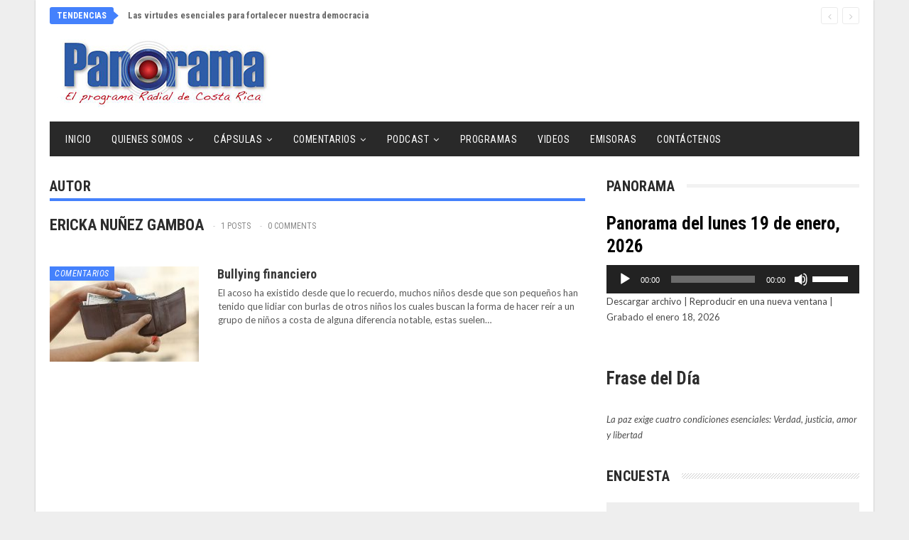

--- FILE ---
content_type: text/html; charset=UTF-8
request_url: https://www.panoramadigital.co.cr/author/gam/
body_size: 27216
content:
<!DOCTYPE html>
<!--[if IE 8]>
<html class="ie ie8" lang="es"> <![endif]-->
<!--[if IE 9]>
<html class="ie ie9" lang="es"> <![endif]-->
<!--[if gt IE 9]><!-->
<html lang="es"> <!--<![endif]-->
<head>
<meta charset="UTF-8">
<meta http-equiv="X-UA-Compatible" content="IE=edge">
<meta name="viewport" content="width=device-width, initial-scale=1.0">
<link rel="pingback" href="https://www.panoramadigital.co.cr/xmlrpc.php"/>
<title>Ericka Nuñez Gamboa &#8211; Panorama Digital &#8211; Costa Rica</title>
<meta name='robots' content='max-image-preview:large' />
<!-- Better Open Graph, Schema.org & Twitter Integration -->
<meta property="og:locale" content="es_es"/>
<meta property="og:site_name" content="Panorama Digital - Costa Rica"/>
<meta property="og:url" content="https://www.panoramadigital.co.cr/author/gam/"/>
<meta property="og:title" content="Ericka Nuñez Gamboa"/>
<meta property="og:description" content="Panorama Digital Costa Rica"/>
<meta property="og:type" content="website"/>
<meta name="twitter:card" content="summary"/>
<meta name="twitter:url" content="https://www.panoramadigital.co.cr/author/gam/"/>
<meta name="twitter:title" content="Ericka Nuñez Gamboa"/>
<meta name="twitter:description" content="Panorama Digital Costa Rica"/>
<!-- / Better Open Graph, Schema.org & Twitter Integration. -->
<link rel='dns-prefetch' href='//fonts.googleapis.com' />
<link rel="alternate" type="application/rss+xml" title="Panorama Digital - Costa Rica &raquo; Feed" href="https://www.panoramadigital.co.cr/feed/" />
<link rel="alternate" type="application/rss+xml" title="Panorama Digital - Costa Rica &raquo; Feed de los comentarios" href="https://www.panoramadigital.co.cr/comments/feed/" />
<link rel="alternate" type="application/rss+xml" title="Panorama Digital - Costa Rica &raquo; Feed de entradas de Ericka Nuñez Gamboa" href="https://www.panoramadigital.co.cr/author/gam/feed/" />
<style>
.lazyload,
.lazyloading {
max-width: 100%;
}
</style>
<style id='wp-img-auto-sizes-contain-inline-css' type='text/css'>
img:is([sizes=auto i],[sizes^="auto," i]){contain-intrinsic-size:3000px 1500px}
/*# sourceURL=wp-img-auto-sizes-contain-inline-css */
</style>
<style id='wp-block-library-inline-css' type='text/css'>
:root{--wp-block-synced-color:#7a00df;--wp-block-synced-color--rgb:122,0,223;--wp-bound-block-color:var(--wp-block-synced-color);--wp-editor-canvas-background:#ddd;--wp-admin-theme-color:#007cba;--wp-admin-theme-color--rgb:0,124,186;--wp-admin-theme-color-darker-10:#006ba1;--wp-admin-theme-color-darker-10--rgb:0,107,160.5;--wp-admin-theme-color-darker-20:#005a87;--wp-admin-theme-color-darker-20--rgb:0,90,135;--wp-admin-border-width-focus:2px}@media (min-resolution:192dpi){:root{--wp-admin-border-width-focus:1.5px}}.wp-element-button{cursor:pointer}:root .has-very-light-gray-background-color{background-color:#eee}:root .has-very-dark-gray-background-color{background-color:#313131}:root .has-very-light-gray-color{color:#eee}:root .has-very-dark-gray-color{color:#313131}:root .has-vivid-green-cyan-to-vivid-cyan-blue-gradient-background{background:linear-gradient(135deg,#00d084,#0693e3)}:root .has-purple-crush-gradient-background{background:linear-gradient(135deg,#34e2e4,#4721fb 50%,#ab1dfe)}:root .has-hazy-dawn-gradient-background{background:linear-gradient(135deg,#faaca8,#dad0ec)}:root .has-subdued-olive-gradient-background{background:linear-gradient(135deg,#fafae1,#67a671)}:root .has-atomic-cream-gradient-background{background:linear-gradient(135deg,#fdd79a,#004a59)}:root .has-nightshade-gradient-background{background:linear-gradient(135deg,#330968,#31cdcf)}:root .has-midnight-gradient-background{background:linear-gradient(135deg,#020381,#2874fc)}:root{--wp--preset--font-size--normal:16px;--wp--preset--font-size--huge:42px}.has-regular-font-size{font-size:1em}.has-larger-font-size{font-size:2.625em}.has-normal-font-size{font-size:var(--wp--preset--font-size--normal)}.has-huge-font-size{font-size:var(--wp--preset--font-size--huge)}.has-text-align-center{text-align:center}.has-text-align-left{text-align:left}.has-text-align-right{text-align:right}.has-fit-text{white-space:nowrap!important}#end-resizable-editor-section{display:none}.aligncenter{clear:both}.items-justified-left{justify-content:flex-start}.items-justified-center{justify-content:center}.items-justified-right{justify-content:flex-end}.items-justified-space-between{justify-content:space-between}.screen-reader-text{border:0;clip-path:inset(50%);height:1px;margin:-1px;overflow:hidden;padding:0;position:absolute;width:1px;word-wrap:normal!important}.screen-reader-text:focus{background-color:#ddd;clip-path:none;color:#444;display:block;font-size:1em;height:auto;left:5px;line-height:normal;padding:15px 23px 14px;text-decoration:none;top:5px;width:auto;z-index:100000}html :where(.has-border-color){border-style:solid}html :where([style*=border-top-color]){border-top-style:solid}html :where([style*=border-right-color]){border-right-style:solid}html :where([style*=border-bottom-color]){border-bottom-style:solid}html :where([style*=border-left-color]){border-left-style:solid}html :where([style*=border-width]){border-style:solid}html :where([style*=border-top-width]){border-top-style:solid}html :where([style*=border-right-width]){border-right-style:solid}html :where([style*=border-bottom-width]){border-bottom-style:solid}html :where([style*=border-left-width]){border-left-style:solid}html :where(img[class*=wp-image-]){height:auto;max-width:100%}:where(figure){margin:0 0 1em}html :where(.is-position-sticky){--wp-admin--admin-bar--position-offset:var(--wp-admin--admin-bar--height,0px)}@media screen and (max-width:600px){html :where(.is-position-sticky){--wp-admin--admin-bar--position-offset:0px}}
/*# sourceURL=wp-block-library-inline-css */
</style><style id='wp-block-heading-inline-css' type='text/css'>
h1:where(.wp-block-heading).has-background,h2:where(.wp-block-heading).has-background,h3:where(.wp-block-heading).has-background,h4:where(.wp-block-heading).has-background,h5:where(.wp-block-heading).has-background,h6:where(.wp-block-heading).has-background{padding:1.25em 2.375em}h1.has-text-align-left[style*=writing-mode]:where([style*=vertical-lr]),h1.has-text-align-right[style*=writing-mode]:where([style*=vertical-rl]),h2.has-text-align-left[style*=writing-mode]:where([style*=vertical-lr]),h2.has-text-align-right[style*=writing-mode]:where([style*=vertical-rl]),h3.has-text-align-left[style*=writing-mode]:where([style*=vertical-lr]),h3.has-text-align-right[style*=writing-mode]:where([style*=vertical-rl]),h4.has-text-align-left[style*=writing-mode]:where([style*=vertical-lr]),h4.has-text-align-right[style*=writing-mode]:where([style*=vertical-rl]),h5.has-text-align-left[style*=writing-mode]:where([style*=vertical-lr]),h5.has-text-align-right[style*=writing-mode]:where([style*=vertical-rl]),h6.has-text-align-left[style*=writing-mode]:where([style*=vertical-lr]),h6.has-text-align-right[style*=writing-mode]:where([style*=vertical-rl]){rotate:180deg}
/*# sourceURL=https://www.panoramadigital.co.cr/wp-includes/blocks/heading/style.min.css */
</style>
<style id='wp-block-paragraph-inline-css' type='text/css'>
.is-small-text{font-size:.875em}.is-regular-text{font-size:1em}.is-large-text{font-size:2.25em}.is-larger-text{font-size:3em}.has-drop-cap:not(:focus):first-letter{float:left;font-size:8.4em;font-style:normal;font-weight:100;line-height:.68;margin:.05em .1em 0 0;text-transform:uppercase}body.rtl .has-drop-cap:not(:focus):first-letter{float:none;margin-left:.1em}p.has-drop-cap.has-background{overflow:hidden}:root :where(p.has-background){padding:1.25em 2.375em}:where(p.has-text-color:not(.has-link-color)) a{color:inherit}p.has-text-align-left[style*="writing-mode:vertical-lr"],p.has-text-align-right[style*="writing-mode:vertical-rl"]{rotate:180deg}
/*# sourceURL=https://www.panoramadigital.co.cr/wp-includes/blocks/paragraph/style.min.css */
</style>
<style id='wp-block-separator-inline-css' type='text/css'>
@charset "UTF-8";.wp-block-separator{border:none;border-top:2px solid}:root :where(.wp-block-separator.is-style-dots){height:auto;line-height:1;text-align:center}:root :where(.wp-block-separator.is-style-dots):before{color:currentColor;content:"···";font-family:serif;font-size:1.5em;letter-spacing:2em;padding-left:2em}.wp-block-separator.is-style-dots{background:none!important;border:none!important}
/*# sourceURL=https://www.panoramadigital.co.cr/wp-includes/blocks/separator/style.min.css */
</style>
<style id='global-styles-inline-css' type='text/css'>
:root{--wp--preset--aspect-ratio--square: 1;--wp--preset--aspect-ratio--4-3: 4/3;--wp--preset--aspect-ratio--3-4: 3/4;--wp--preset--aspect-ratio--3-2: 3/2;--wp--preset--aspect-ratio--2-3: 2/3;--wp--preset--aspect-ratio--16-9: 16/9;--wp--preset--aspect-ratio--9-16: 9/16;--wp--preset--color--black: #000000;--wp--preset--color--cyan-bluish-gray: #abb8c3;--wp--preset--color--white: #ffffff;--wp--preset--color--pale-pink: #f78da7;--wp--preset--color--vivid-red: #cf2e2e;--wp--preset--color--luminous-vivid-orange: #ff6900;--wp--preset--color--luminous-vivid-amber: #fcb900;--wp--preset--color--light-green-cyan: #7bdcb5;--wp--preset--color--vivid-green-cyan: #00d084;--wp--preset--color--pale-cyan-blue: #8ed1fc;--wp--preset--color--vivid-cyan-blue: #0693e3;--wp--preset--color--vivid-purple: #9b51e0;--wp--preset--gradient--vivid-cyan-blue-to-vivid-purple: linear-gradient(135deg,rgb(6,147,227) 0%,rgb(155,81,224) 100%);--wp--preset--gradient--light-green-cyan-to-vivid-green-cyan: linear-gradient(135deg,rgb(122,220,180) 0%,rgb(0,208,130) 100%);--wp--preset--gradient--luminous-vivid-amber-to-luminous-vivid-orange: linear-gradient(135deg,rgb(252,185,0) 0%,rgb(255,105,0) 100%);--wp--preset--gradient--luminous-vivid-orange-to-vivid-red: linear-gradient(135deg,rgb(255,105,0) 0%,rgb(207,46,46) 100%);--wp--preset--gradient--very-light-gray-to-cyan-bluish-gray: linear-gradient(135deg,rgb(238,238,238) 0%,rgb(169,184,195) 100%);--wp--preset--gradient--cool-to-warm-spectrum: linear-gradient(135deg,rgb(74,234,220) 0%,rgb(151,120,209) 20%,rgb(207,42,186) 40%,rgb(238,44,130) 60%,rgb(251,105,98) 80%,rgb(254,248,76) 100%);--wp--preset--gradient--blush-light-purple: linear-gradient(135deg,rgb(255,206,236) 0%,rgb(152,150,240) 100%);--wp--preset--gradient--blush-bordeaux: linear-gradient(135deg,rgb(254,205,165) 0%,rgb(254,45,45) 50%,rgb(107,0,62) 100%);--wp--preset--gradient--luminous-dusk: linear-gradient(135deg,rgb(255,203,112) 0%,rgb(199,81,192) 50%,rgb(65,88,208) 100%);--wp--preset--gradient--pale-ocean: linear-gradient(135deg,rgb(255,245,203) 0%,rgb(182,227,212) 50%,rgb(51,167,181) 100%);--wp--preset--gradient--electric-grass: linear-gradient(135deg,rgb(202,248,128) 0%,rgb(113,206,126) 100%);--wp--preset--gradient--midnight: linear-gradient(135deg,rgb(2,3,129) 0%,rgb(40,116,252) 100%);--wp--preset--font-size--small: 13px;--wp--preset--font-size--medium: 20px;--wp--preset--font-size--large: 36px;--wp--preset--font-size--x-large: 42px;--wp--preset--spacing--20: 0.44rem;--wp--preset--spacing--30: 0.67rem;--wp--preset--spacing--40: 1rem;--wp--preset--spacing--50: 1.5rem;--wp--preset--spacing--60: 2.25rem;--wp--preset--spacing--70: 3.38rem;--wp--preset--spacing--80: 5.06rem;--wp--preset--shadow--natural: 6px 6px 9px rgba(0, 0, 0, 0.2);--wp--preset--shadow--deep: 12px 12px 50px rgba(0, 0, 0, 0.4);--wp--preset--shadow--sharp: 6px 6px 0px rgba(0, 0, 0, 0.2);--wp--preset--shadow--outlined: 6px 6px 0px -3px rgb(255, 255, 255), 6px 6px rgb(0, 0, 0);--wp--preset--shadow--crisp: 6px 6px 0px rgb(0, 0, 0);}:where(.is-layout-flex){gap: 0.5em;}:where(.is-layout-grid){gap: 0.5em;}body .is-layout-flex{display: flex;}.is-layout-flex{flex-wrap: wrap;align-items: center;}.is-layout-flex > :is(*, div){margin: 0;}body .is-layout-grid{display: grid;}.is-layout-grid > :is(*, div){margin: 0;}:where(.wp-block-columns.is-layout-flex){gap: 2em;}:where(.wp-block-columns.is-layout-grid){gap: 2em;}:where(.wp-block-post-template.is-layout-flex){gap: 1.25em;}:where(.wp-block-post-template.is-layout-grid){gap: 1.25em;}.has-black-color{color: var(--wp--preset--color--black) !important;}.has-cyan-bluish-gray-color{color: var(--wp--preset--color--cyan-bluish-gray) !important;}.has-white-color{color: var(--wp--preset--color--white) !important;}.has-pale-pink-color{color: var(--wp--preset--color--pale-pink) !important;}.has-vivid-red-color{color: var(--wp--preset--color--vivid-red) !important;}.has-luminous-vivid-orange-color{color: var(--wp--preset--color--luminous-vivid-orange) !important;}.has-luminous-vivid-amber-color{color: var(--wp--preset--color--luminous-vivid-amber) !important;}.has-light-green-cyan-color{color: var(--wp--preset--color--light-green-cyan) !important;}.has-vivid-green-cyan-color{color: var(--wp--preset--color--vivid-green-cyan) !important;}.has-pale-cyan-blue-color{color: var(--wp--preset--color--pale-cyan-blue) !important;}.has-vivid-cyan-blue-color{color: var(--wp--preset--color--vivid-cyan-blue) !important;}.has-vivid-purple-color{color: var(--wp--preset--color--vivid-purple) !important;}.has-black-background-color{background-color: var(--wp--preset--color--black) !important;}.has-cyan-bluish-gray-background-color{background-color: var(--wp--preset--color--cyan-bluish-gray) !important;}.has-white-background-color{background-color: var(--wp--preset--color--white) !important;}.has-pale-pink-background-color{background-color: var(--wp--preset--color--pale-pink) !important;}.has-vivid-red-background-color{background-color: var(--wp--preset--color--vivid-red) !important;}.has-luminous-vivid-orange-background-color{background-color: var(--wp--preset--color--luminous-vivid-orange) !important;}.has-luminous-vivid-amber-background-color{background-color: var(--wp--preset--color--luminous-vivid-amber) !important;}.has-light-green-cyan-background-color{background-color: var(--wp--preset--color--light-green-cyan) !important;}.has-vivid-green-cyan-background-color{background-color: var(--wp--preset--color--vivid-green-cyan) !important;}.has-pale-cyan-blue-background-color{background-color: var(--wp--preset--color--pale-cyan-blue) !important;}.has-vivid-cyan-blue-background-color{background-color: var(--wp--preset--color--vivid-cyan-blue) !important;}.has-vivid-purple-background-color{background-color: var(--wp--preset--color--vivid-purple) !important;}.has-black-border-color{border-color: var(--wp--preset--color--black) !important;}.has-cyan-bluish-gray-border-color{border-color: var(--wp--preset--color--cyan-bluish-gray) !important;}.has-white-border-color{border-color: var(--wp--preset--color--white) !important;}.has-pale-pink-border-color{border-color: var(--wp--preset--color--pale-pink) !important;}.has-vivid-red-border-color{border-color: var(--wp--preset--color--vivid-red) !important;}.has-luminous-vivid-orange-border-color{border-color: var(--wp--preset--color--luminous-vivid-orange) !important;}.has-luminous-vivid-amber-border-color{border-color: var(--wp--preset--color--luminous-vivid-amber) !important;}.has-light-green-cyan-border-color{border-color: var(--wp--preset--color--light-green-cyan) !important;}.has-vivid-green-cyan-border-color{border-color: var(--wp--preset--color--vivid-green-cyan) !important;}.has-pale-cyan-blue-border-color{border-color: var(--wp--preset--color--pale-cyan-blue) !important;}.has-vivid-cyan-blue-border-color{border-color: var(--wp--preset--color--vivid-cyan-blue) !important;}.has-vivid-purple-border-color{border-color: var(--wp--preset--color--vivid-purple) !important;}.has-vivid-cyan-blue-to-vivid-purple-gradient-background{background: var(--wp--preset--gradient--vivid-cyan-blue-to-vivid-purple) !important;}.has-light-green-cyan-to-vivid-green-cyan-gradient-background{background: var(--wp--preset--gradient--light-green-cyan-to-vivid-green-cyan) !important;}.has-luminous-vivid-amber-to-luminous-vivid-orange-gradient-background{background: var(--wp--preset--gradient--luminous-vivid-amber-to-luminous-vivid-orange) !important;}.has-luminous-vivid-orange-to-vivid-red-gradient-background{background: var(--wp--preset--gradient--luminous-vivid-orange-to-vivid-red) !important;}.has-very-light-gray-to-cyan-bluish-gray-gradient-background{background: var(--wp--preset--gradient--very-light-gray-to-cyan-bluish-gray) !important;}.has-cool-to-warm-spectrum-gradient-background{background: var(--wp--preset--gradient--cool-to-warm-spectrum) !important;}.has-blush-light-purple-gradient-background{background: var(--wp--preset--gradient--blush-light-purple) !important;}.has-blush-bordeaux-gradient-background{background: var(--wp--preset--gradient--blush-bordeaux) !important;}.has-luminous-dusk-gradient-background{background: var(--wp--preset--gradient--luminous-dusk) !important;}.has-pale-ocean-gradient-background{background: var(--wp--preset--gradient--pale-ocean) !important;}.has-electric-grass-gradient-background{background: var(--wp--preset--gradient--electric-grass) !important;}.has-midnight-gradient-background{background: var(--wp--preset--gradient--midnight) !important;}.has-small-font-size{font-size: var(--wp--preset--font-size--small) !important;}.has-medium-font-size{font-size: var(--wp--preset--font-size--medium) !important;}.has-large-font-size{font-size: var(--wp--preset--font-size--large) !important;}.has-x-large-font-size{font-size: var(--wp--preset--font-size--x-large) !important;}
/*# sourceURL=global-styles-inline-css */
</style>
<style id='classic-theme-styles-inline-css' type='text/css'>
/*! This file is auto-generated */
.wp-block-button__link{color:#fff;background-color:#32373c;border-radius:9999px;box-shadow:none;text-decoration:none;padding:calc(.667em + 2px) calc(1.333em + 2px);font-size:1.125em}.wp-block-file__button{background:#32373c;color:#fff;text-decoration:none}
/*# sourceURL=/wp-includes/css/classic-themes.min.css */
</style>
<!-- <link rel='stylesheet' id='contact-form-7-css' href='https://www.panoramadigital.co.cr/wp-content/plugins/contact-form-7/includes/css/styles.css?ver=6.1.4' type='text/css' media='all' /> -->
<!-- <link rel='stylesheet' id='searchandfilter-css' href='https://www.panoramadigital.co.cr/wp-content/plugins/search-filter/style.css?ver=1' type='text/css' media='all' /> -->
<!-- <link rel='stylesheet' id='wp-show-posts-css' href='https://www.panoramadigital.co.cr/wp-content/plugins/wp-show-posts/css/wp-show-posts-min.css?ver=1.1.6' type='text/css' media='all' /> -->
<!-- <link rel='stylesheet' id='yop-public-css' href='https://www.panoramadigital.co.cr/wp-content/plugins/yop-poll/public/assets/css/yop-poll-public-6.5.39.css?ver=6.9' type='text/css' media='all' /> -->
<link rel="stylesheet" type="text/css" href="//www.panoramadigital.co.cr/wp-content/cache/wpfc-minified/eiucx598/e0mrf.css" media="all"/>
<link rel='stylesheet' id='better-framework-main-fonts-css' href='https://fonts.googleapis.com/css?family=Lato:400,400italic%7CRoboto+Condensed:700,400italic,400%7CNoto+Sans:400&#038;display=swap' type='text/css' media='all' />
<script src='//www.panoramadigital.co.cr/wp-content/cache/wpfc-minified/lx61zf68/g4lno.js' type="text/javascript"></script>
<!-- <script type="text/javascript" src="https://www.panoramadigital.co.cr/wp-includes/js/jquery/jquery.min.js?ver=3.7.1" id="jquery-core-js"></script> -->
<!-- <script type="text/javascript" src="https://www.panoramadigital.co.cr/wp-includes/js/jquery/jquery-migrate.min.js?ver=3.4.1" id="jquery-migrate-js"></script> -->
<script type="text/javascript" id="yop-public-js-extra">
/* <![CDATA[ */
var objectL10n = {"yopPollParams":{"urlParams":{"ajax":"https://www.panoramadigital.co.cr/wp-admin/admin-ajax.php","wpLogin":"https://www.panoramadigital.co.cr/wp-login.php?redirect_to=https%3A%2F%2Fwww.panoramadigital.co.cr%2Fwp-admin%2Fadmin-ajax.php%3Faction%3Dyop_poll_record_wordpress_vote"},"apiParams":{"reCaptcha":{"siteKey":""},"reCaptchaV2Invisible":{"siteKey":""},"reCaptchaV3":{"siteKey":""},"hCaptcha":{"siteKey":""},"cloudflareTurnstile":{"siteKey":""}},"captchaParams":{"imgPath":"https://www.panoramadigital.co.cr/wp-content/plugins/yop-poll/public/assets/img/","url":"https://www.panoramadigital.co.cr/wp-content/plugins/yop-poll/app.php","accessibilityAlt":"Sound icon","accessibilityTitle":"Accessibility option: listen to a question and answer it!","accessibilityDescription":"Type below the \u003Cstrong\u003Eanswer\u003C/strong\u003E to what you hear. Numbers or words:","explanation":"Click or touch the \u003Cstrong\u003EANSWER\u003C/strong\u003E","refreshAlt":"Refresh/reload icon","refreshTitle":"Refresh/reload: get new images and accessibility option!"},"voteParams":{"invalidPoll":"Encuesta no v\u00e1lida","noAnswersSelected":"No se ha seleccionado ninguna respuesta","minAnswersRequired":"At least {min_answers_allowed} answer(s) required","maxAnswersRequired":"A max of {max_answers_allowed} answer(s) accepted","noAnswerForOther":"No other answer entered","noValueForCustomField":"{custom_field_name} is required","tooManyCharsForCustomField":"Text for {custom_field_name} is too long","consentNotChecked":"You must agree to our terms and conditions","noCaptchaSelected":"Captcha is required","thankYou":"Gracias por tu voto"},"resultsParams":{"singleVote":"voto","multipleVotes":"votos","singleAnswer":"respuesta","multipleAnswers":"respuestas"}}};
//# sourceURL=yop-public-js-extra
/* ]]> */
</script>
<script src='//www.panoramadigital.co.cr/wp-content/cache/wpfc-minified/fr3cr4bk/e0mrf.js' type="text/javascript"></script>
<!-- <script type="text/javascript" src="https://www.panoramadigital.co.cr/wp-content/plugins/yop-poll/public/assets/js/yop-poll-public-6.5.39.min.js?ver=6.9" id="yop-public-js"></script> -->
<script></script><link rel="https://api.w.org/" href="https://www.panoramadigital.co.cr/wp-json/" /><link rel="alternate" title="JSON" type="application/json" href="https://www.panoramadigital.co.cr/wp-json/wp/v2/users/8956" /><link rel="EditURI" type="application/rsd+xml" title="RSD" href="https://www.panoramadigital.co.cr/xmlrpc.php?rsd" />
<meta name="generator" content="WordPress 6.9" />
<meta name="generator" content="Seriously Simple Podcasting 3.14.1" />
<!-- Global site tag (gtag.js) - Google Analytics -->
<script async src="https://www.googletagmanager.com/gtag/js?id=UA-102696927-1"></script>
<script>
window.dataLayer = window.dataLayer || [];
function gtag(){dataLayer.push(arguments);}
gtag('js', new Date());
gtag('config', 'UA-102696927-1');
</script>
<!-- Google tag (gtag.js) -->
<script async src="https://www.googletagmanager.com/gtag/js?id=G-JV1R014Y6C"></script>
<script>
window.dataLayer = window.dataLayer || [];
function gtag(){dataLayer.push(arguments);}
gtag('js', new Date());
gtag('config', 'G-JV1R014Y6C');
</script>
<link rel="alternate" type="application/rss+xml" title="Feed RSS del podcast" href="https://www.panoramadigital.co.cr/feed/podcast" />
<script>
document.documentElement.className = document.documentElement.className.replace('no-js', 'js');
</script>
<style>
.no-js img.lazyload {
display: none;
}
figure.wp-block-image img.lazyloading {
min-width: 150px;
}
.lazyload,
.lazyloading {
--smush-placeholder-width: 100px;
--smush-placeholder-aspect-ratio: 1/1;
width: var(--smush-image-width, var(--smush-placeholder-width)) !important;
aspect-ratio: var(--smush-image-aspect-ratio, var(--smush-placeholder-aspect-ratio)) !important;
}
.lazyload, .lazyloading {
opacity: 0;
}
.lazyloaded {
opacity: 1;
transition: opacity 400ms;
transition-delay: 0ms;
}
</style>
<meta name="generator" content="Powered by WPBakery Page Builder - drag and drop page builder for WordPress."/>
<script type="application/ld+json">{
"@context": "http://schema.org/",
"@type": "Organization",
"@id": "#organization",
"logo": {
"@type": "ImageObject",
"url": "http://www.panoramadigital.co.cr/wp-content/uploads/2017/03/logo-panorama.jpg"
},
"url": "https://www.panoramadigital.co.cr/",
"name": "Panorama Digital - Costa Rica",
"description": "Panorama Digital Costa Rica"
}</script>
<script type="application/ld+json">{
"@context": "http://schema.org/",
"@type": "WebSite",
"name": "Panorama Digital - Costa Rica",
"alternateName": "Panorama Digital Costa Rica",
"url": "https://www.panoramadigital.co.cr/"
}</script>
<!-- <link rel='stylesheet' id='bf-minifed-css-1' href='https://www.panoramadigital.co.cr/wp-content/bs-booster-cache/020c047ba17c34d04ebcf29976a829b5.css' type='text/css' media='all' /> -->
<!-- <link rel='stylesheet' id='7.11.0-1768788095' href='https://www.panoramadigital.co.cr/wp-content/bs-booster-cache/147751d8970e9b6faa42f0bc7f1293b1.css' type='text/css' media='all' /> -->
<link rel="stylesheet" type="text/css" href="//www.panoramadigital.co.cr/wp-content/cache/wpfc-minified/2fprzmo7/e4x4t.css" media="all"/>
<link rel="icon" href="https://www.panoramadigital.co.cr/wp-content/uploads/2020/05/cropped-512-1-32x32.png" sizes="32x32" />
<link rel="icon" href="https://www.panoramadigital.co.cr/wp-content/uploads/2020/05/cropped-512-1-192x192.png" sizes="192x192" />
<link rel="apple-touch-icon" href="https://www.panoramadigital.co.cr/wp-content/uploads/2020/05/cropped-512-1-180x180.png" />
<meta name="msapplication-TileImage" content="https://www.panoramadigital.co.cr/wp-content/uploads/2020/05/cropped-512-1-270x270.png" />
<!-- BetterFramework Head Inline CSS -->
<style>
.podcast-template-default .single-featured {display:none}
.basic-question-title {
line-height: 1.5em;
font-size: 1.3em;
}
</style>
<!-- /BetterFramework Head Inline CSS-->
<style type="text/css" id="wp-custom-css">
/*
Puedes añadir tu propio CSS aquí.
Haz clic en el icono de ayuda de arriba para averiguar más.
*/
.tml-links { display:none}
.basic-yop-poll-container a.basic-back-to-vote-button, .basic-yop-poll-container a.basic-results-button, .basic-yop-poll-container a.basic-vote-button {
margin-top: 10px;
}
.grecaptcha-badge {
visibility: collapse !important;  
}
.single-post-share .social-item.whatsapp {
display: block;
}
.episode-title {
color: #000;
}
.podcast_meta {padding-bottom:20px}
div.better-amp-wrapper .site-header {
background: #fff;
}
.testimonials-widget-testimonial .ratings {
display:none
}
#acym_fulldiv_formAcym1.acym__subscription__form__shortcode {
height: 300px;
max-width: 400px;
background-color: #4481fc;
color: #000000 !important;
padding: .5rem;
text-align: center;
display: flex;
justify-content: center;
align-items: center;
margin: 1rem auto;
}
.post-meta
{
display: none;
}		</style>
<noscript><style> .wpb_animate_when_almost_visible { opacity: 1; }</style></noscript>	<!-- <link rel='stylesheet' id='mediaelement-css' href='https://www.panoramadigital.co.cr/wp-includes/js/mediaelement/mediaelementplayer-legacy.min.css?ver=4.2.17' type='text/css' media='all' /> -->
<!-- <link rel='stylesheet' id='wp-mediaelement-css' href='https://www.panoramadigital.co.cr/wp-includes/js/mediaelement/wp-mediaelement.min.css?ver=6.9' type='text/css' media='all' /> -->
<link rel="stylesheet" type="text/css" href="//www.panoramadigital.co.cr/wp-content/cache/wpfc-minified/7xgjxm6w/hmyc8.css" media="all"/>
</head>
<body class="archive author author-gam author-8956 wp-theme-publisher bs-theme bs-publisher bs-publisher-classic-magazine active-light-box ltr close-rh page-layout-2-col page-layout-2-col-right boxed active-sticky-sidebar main-menu-sticky-smart main-menu-boxed  wpb-js-composer js-comp-ver-8.7.2 vc_responsive bs-ll-a" dir="ltr">
<div class="main-wrap content-main-wrap">
<header id="header" class="site-header header-style-2 boxed" itemscope="itemscope" itemtype="https://schema.org/WPHeader">
<section class="topbar topbar-style-2 hidden-xs hidden-xs">
<div class="content-wrap">
<div class="container">
<div class="topbar-inner clearfix">
<div class="section-menu">
<div id="newsticker-172647678" class="better-newsticker "
data-speed="12000">
<p class="heading ">Tendencias</p>
<ul class="news-list">
<li>
<a class="limit-line" href="https://www.panoramadigital.co.cr/las-virtudes-esenciales-para-fortalecer-nuestra-democracia/">
Las virtudes esenciales para fortalecer nuestra democracia						</a>
</li>
<li>
<a class="limit-line" href="https://www.panoramadigital.co.cr/ventana-electoral-blindaje-del-material-electoral/">
Ventana electoral: Blindaje del material electoral						</a>
</li>
<li>
<a class="limit-line" href="https://www.panoramadigital.co.cr/la-importancia-de-la-radio-en-la-actualidad/">
La importancia de la radio en la actualidad						</a>
</li>
<li>
<a class="limit-line" href="https://www.panoramadigital.co.cr/mensaje-de-fernando-zamora-castellanos-para-los-oyentes/">
Mensaje de Fernando Zamora Castellanos para los oyentes						</a>
</li>
<li>
<a class="limit-line" href="https://www.panoramadigital.co.cr/19-de-enero-2026/">
19 de enero, 2026						</a>
</li>
<li>
<a class="limit-line" href="https://www.panoramadigital.co.cr/17-de-enero-2026/">
17 de enero, 2026						</a>
</li>
<li>
<a class="limit-line" href="https://www.panoramadigital.co.cr/principio-de-arquimedes/">
Principio de Arquímedes						</a>
</li>
<li>
<a class="limit-line" href="https://www.panoramadigital.co.cr/te-fit-detox-de-b-natural-19/">
Té Fit Detox de B Natural						</a>
</li>
<li>
<a class="limit-line" href="https://www.panoramadigital.co.cr/mensaje-de-douglas-caamano-quiros-a-los-oyentes/">
Mensaje de Douglas Caamaño Quirós a los oyentes						</a>
</li>
<li>
<a class="limit-line" href="https://www.panoramadigital.co.cr/votemos-a-favor-de-las-pensiones-dignas/">
Votemos a favor de las pensiones dignas						</a>
</li>
</ul>
</div>
</div>
</div>
</div>
</div>
</section>
<div class="header-inner">
<div class="content-wrap">
<div class="container">
<div class="row">
<div class="row-height">
<div class="logo-col col-xs-12">
<div class="col-inside">
<div id="site-branding" class="site-branding">
<p  id="site-title" class="logo h1 img-logo">
<a href="https://www.panoramadigital.co.cr/" itemprop="url" rel="home">
<img id="site-logo" data-src="http://www.panoramadigital.co.cr/wp-content/uploads/2017/03/logo-panorama.jpg"
alt="Panorama Digital Costa Rica"  data-bsrjs="http://www.panoramadigital.co.cr/wp-content/uploads/2017/03/logo-panorama.jpg" src="[data-uri]" class="lazyload" />
<span class="site-title">Panorama Digital Costa Rica - Panorama Digital Costa Rica</span>
</a>
</p>
</div><!-- .site-branding -->
</div>
</div>
</div>
</div>
</div>
</div>
</div>
<div id="menu-main" class="menu main-menu-wrapper" role="navigation" itemscope="itemscope" itemtype="https://schema.org/SiteNavigationElement">
<div class="main-menu-inner">
<div class="content-wrap">
<div class="container">
<nav class="main-menu-container">
<ul id="main-navigation" class="main-menu menu bsm-pure clearfix">
<li id="menu-item-75" class="menu-item menu-item-type-post_type menu-item-object-page menu-item-home better-anim-fade menu-item-75"><a href="https://www.panoramadigital.co.cr/">Inicio</a></li>
<li id="menu-item-121" class="menu-item menu-item-type-custom menu-item-object-custom menu-item-has-children better-anim-fade menu-item-121"><a href="#">Quienes Somos</a>
<ul class="sub-menu">
<li id="menu-item-108" class="menu-item menu-item-type-post_type menu-item-object-page better-anim-fade menu-item-108"><a href="https://www.panoramadigital.co.cr/panorama/">Panorama</a></li>
<li id="menu-item-114" class="menu-item menu-item-type-post_type menu-item-object-page better-anim-fade menu-item-114"><a href="https://www.panoramadigital.co.cr/comentaristas/">Miembros del equipo</a></li>
<li id="menu-item-1474" class="menu-item menu-item-type-custom menu-item-object-custom menu-item-has-children better-anim-fade menu-item-1474"><a href="#">Archivo</a>
<ul class="sub-menu">
<li id="menu-item-20920" class="menu-item menu-item-type-taxonomy menu-item-object-category menu-term-955 better-anim-fade menu-item-20920"><a href="https://www.panoramadigital.co.cr/category/alianza-onu-canara/">Alianza ONU</a></li>
<li id="menu-item-1475" class="menu-item menu-item-type-custom menu-item-object-custom better-anim-fade menu-item-1475"><a href="http://canara.org/comentarios-panorama">Comentarios 2010-2017</a></li>
<li id="menu-item-1476" class="menu-item menu-item-type-custom menu-item-object-custom better-anim-fade menu-item-1476"><a href="http://canara.org/capsulas">Cápsulas 2010-2017</a></li>
</ul>
</li>
</ul>
</li>
<li id="menu-item-76" class="menu-item menu-item-type-taxonomy menu-item-object-category menu-term-2 better-anim-slide-bottom-in menu-item-has-children menu-item-has-mega menu-item-mega-tabbed-grid-posts menu-item-76"><a href="https://www.panoramadigital.co.cr/category/capsulas/">Cápsulas</a>
<!-- Mega Menu Start -->
<div class="mega-menu tabbed-grid-posts">
<div class="content-wrap clearfix">
<ul class="tabs-section">
<li class="active">
<a href="https://www.panoramadigital.co.cr/category/capsulas/"
data-target="#mtab-1467129034-2"
data-toggle="tab" aria-expanded="true"
class="term-2">
<i class="fa fa-angle-right"></i> Todas					</a>
</li>
<li>
<a href="https://www.panoramadigital.co.cr/category/capsulas/decision/"
data-target="#mtab-1467129034-24"
data-deferred-init="2092301448"
data-toggle="tab" data-deferred-event="mouseenter"
class="term-24">
<i class="fa fa-angle-right"></i> Decisión						</a>
</li>
<li>
<a href="https://www.panoramadigital.co.cr/category/capsulas/tecnopanorama/"
data-target="#mtab-1467129034-18"
data-deferred-init="951583541"
data-toggle="tab" data-deferred-event="mouseenter"
class="term-18">
<i class="fa fa-angle-right"></i> Enlace TEC						</a>
</li>
<li>
<a href="https://www.panoramadigital.co.cr/category/capsulas/fin-de-semana/"
data-target="#mtab-1467129034-22"
data-deferred-init="2064957168"
data-toggle="tab" data-deferred-event="mouseenter"
class="term-22">
<i class="fa fa-angle-right"></i> Fin De Semana						</a>
</li>
<li>
<a href="https://www.panoramadigital.co.cr/category/capsulas/uso-del-idioma/"
data-target="#mtab-1467129034-4"
data-deferred-init="297539968"
data-toggle="tab" data-deferred-event="mouseenter"
class="term-4">
<i class="fa fa-angle-right"></i> Uso del Idioma						</a>
</li>
<li>
<a href="https://www.panoramadigital.co.cr/category/capsulas/talento-musical/"
data-target="#mtab-1467129034-19"
data-deferred-init="599947682"
data-toggle="tab" data-deferred-event="mouseenter"
class="term-19">
<i class="fa fa-angle-right"></i> Talento Musical						</a>
</li>
<li>
<a href="https://www.panoramadigital.co.cr/category/capsulas/resumen-de-panorama/"
data-target="#mtab-1467129034-23"
data-deferred-init="1679357313"
data-toggle="tab" data-deferred-event="mouseenter"
class="term-23">
<i class="fa fa-angle-right"></i> Resumen De Panorama						</a>
</li>
<li>
<a href="https://www.panoramadigital.co.cr/category/capsulas/educacion-financiera/"
data-target="#mtab-1467129034-20"
data-deferred-init="321115008"
data-toggle="tab" data-deferred-event="mouseenter"
class="term-20">
<i class="fa fa-angle-right"></i> Educación Financiera						</a>
</li>
<li>
<a href="https://www.panoramadigital.co.cr/category/capsulas/creciendo-en-bienestar/"
data-target="#mtab-1467129034-21"
data-deferred-init="1244565"
data-toggle="tab" data-deferred-event="mouseenter"
class="term-21">
<i class="fa fa-angle-right"></i> Creciendo En Bienestar						</a>
</li>
</ul>
<div class="tab-content">
<div class="tab-pane bs-tab-anim bs-tab-animated active"
id="mtab-1467129034-2">
<div class="bs-pagination-wrapper main-term-2 next_prev ">
<div class="listing listing-grid listing-grid-1 clearfix columns-3">
<div class="post-46732 type-post format-standard has-post-thumbnail  simple-grid  listing-item listing-item-grid listing-item-grid-1 main-term-2">
<div class="item-inner">
<div class="featured clearfix">
<div class="term-badges floated"><span class="term-badge term-2"><a href="https://www.panoramadigital.co.cr/category/capsulas/">Cápsulas</a></span></div>				<a  title="Ventana electoral: Blindaje del material electoral" data-src="https://www.panoramadigital.co.cr/wp-content/uploads/2026/01/images-2026-01-18T195406.405.jpg" data-bs-srcset="{&quot;baseurl&quot;:&quot;https:\/\/www.panoramadigital.co.cr\/wp-content\/uploads\/2026\/01\/&quot;,&quot;sizes&quot;:{&quot;210&quot;:&quot;images-2026-01-18T195406.405-210x136.jpg&quot;,&quot;279&quot;:&quot;images-2026-01-18T195406.405-279x168.jpg&quot;,&quot;300&quot;:&quot;images-2026-01-18T195406.405.jpg&quot;}}"						class="img-holder" href="https://www.panoramadigital.co.cr/ventana-electoral-blindaje-del-material-electoral/"></a>
</div>
<p class="title">		<a href="https://www.panoramadigital.co.cr/ventana-electoral-blindaje-del-material-electoral/" class="post-title post-url">
Ventana electoral: Blindaje del material electoral		</a>
</p>	</div>
</div >
<div class="post-46729 type-post format-standard has-post-thumbnail  simple-grid  listing-item listing-item-grid listing-item-grid-1 main-term-2">
<div class="item-inner">
<div class="featured clearfix">
<div class="term-badges floated"><span class="term-badge term-2"><a href="https://www.panoramadigital.co.cr/category/capsulas/">Cápsulas</a></span></div>				<a  title="La importancia de la radio en la actualidad" data-src="https://www.panoramadigital.co.cr/wp-content/uploads/2026/01/images-2026-01-18T195051.065.jpg" data-bs-srcset="{&quot;baseurl&quot;:&quot;https:\/\/www.panoramadigital.co.cr\/wp-content\/uploads\/2026\/01\/&quot;,&quot;sizes&quot;:{&quot;210&quot;:&quot;images-2026-01-18T195051.065-210x136.jpg&quot;,&quot;275&quot;:&quot;images-2026-01-18T195051.065.jpg&quot;}}"						class="img-holder" href="https://www.panoramadigital.co.cr/la-importancia-de-la-radio-en-la-actualidad/"></a>
</div>
<p class="title">		<a href="https://www.panoramadigital.co.cr/la-importancia-de-la-radio-en-la-actualidad/" class="post-title post-url">
La importancia de la radio en la actualidad		</a>
</p>	</div>
</div >
<div class="post-46722 type-post format-standard has-post-thumbnail  simple-grid  listing-item listing-item-grid listing-item-grid-1 main-term-2">
<div class="item-inner">
<div class="featured clearfix">
<div class="term-badges floated"><span class="term-badge term-2"><a href="https://www.panoramadigital.co.cr/category/capsulas/">Cápsulas</a></span></div>				<a  title="Mensaje de Fernando Zamora Castellanos para los oyentes" data-src="https://www.panoramadigital.co.cr/wp-content/uploads/2026/01/images-2026-01-18T194701.486.jpg" data-bs-srcset="{&quot;baseurl&quot;:&quot;https:\/\/www.panoramadigital.co.cr\/wp-content\/uploads\/2026\/01\/&quot;,&quot;sizes&quot;:{&quot;210&quot;:&quot;images-2026-01-18T194701.486-210x136.jpg&quot;,&quot;275&quot;:&quot;images-2026-01-18T194701.486.jpg&quot;}}"						class="img-holder" href="https://www.panoramadigital.co.cr/mensaje-de-fernando-zamora-castellanos-para-los-oyentes/"></a>
</div>
<p class="title">		<a href="https://www.panoramadigital.co.cr/mensaje-de-fernando-zamora-castellanos-para-los-oyentes/" class="post-title post-url">
Mensaje de Fernando Zamora Castellanos para los oyentes		</a>
</p>	</div>
</div >
</div>
</div><div class="bs-pagination bs-ajax-pagination next_prev main-term-2 clearfix">
<script>var bs_ajax_paginate_1560658557 = '{"query":{"paginate":"next_prev","show_label":1,"order_by":"date","count":3,"category":"2","_layout":{"state":"1|1|0","page":"2-col-right"}},"type":"wp_query","view":"Publisher::bs_pagin_ajax_tabbed_mega_grid_posts","current_page":1,"ajax_url":"\/wp-admin\/admin-ajax.php","remove_duplicates":"0","paginate":"next_prev","_layout":{"state":"1|1|0","page":"2-col-right"},"_bs_pagin_token":"ef5f869"}';</script>				<a class="btn-bs-pagination prev disabled" rel="prev" data-id="1560658557"
title="Anterior">
<i class="fa fa-angle-left"
aria-hidden="true"></i> Previo				</a>
<a  rel="next" class="btn-bs-pagination next"
data-id="1560658557" title="Siguiente">
Siguiente <i
class="fa fa-angle-right" aria-hidden="true"></i>
</a>
</div>				</div>
<div class="tab-pane bs-tab-anim bs-deferred-container"
id="mtab-1467129034-24">
<div class="bs-pagination-wrapper main-term-24 next_prev ">
<div class="bs-deferred-load-wrapper" id="bsd_2092301448">
<script>var bs_deferred_loading_bsd_2092301448 = '{"query":{"paginate":"next_prev","show_label":1,"order_by":"date","count":3,"category":24,"_layout":{"state":"1|1|0","page":"2-col-right"}},"type":"wp_query","view":"Publisher::bs_pagin_ajax_tabbed_mega_grid_posts","current_page":1,"ajax_url":"\/wp-admin\/admin-ajax.php","remove_duplicates":"0","paginate":"next_prev","_layout":{"state":"1|1|0","page":"2-col-right"},"_bs_pagin_token":"01fa21b"}';</script>
</div>
</div>					</div>
<div class="tab-pane bs-tab-anim bs-deferred-container"
id="mtab-1467129034-18">
<div class="bs-pagination-wrapper main-term-18 next_prev ">
<div class="bs-deferred-load-wrapper" id="bsd_951583541">
<script>var bs_deferred_loading_bsd_951583541 = '{"query":{"paginate":"next_prev","show_label":1,"order_by":"date","count":3,"category":18,"_layout":{"state":"1|1|0","page":"2-col-right"}},"type":"wp_query","view":"Publisher::bs_pagin_ajax_tabbed_mega_grid_posts","current_page":1,"ajax_url":"\/wp-admin\/admin-ajax.php","remove_duplicates":"0","paginate":"next_prev","_layout":{"state":"1|1|0","page":"2-col-right"},"_bs_pagin_token":"dd2edff"}';</script>
</div>
</div>					</div>
<div class="tab-pane bs-tab-anim bs-deferred-container"
id="mtab-1467129034-22">
<div class="bs-pagination-wrapper main-term-22 next_prev ">
<div class="bs-deferred-load-wrapper" id="bsd_2064957168">
<script>var bs_deferred_loading_bsd_2064957168 = '{"query":{"paginate":"next_prev","show_label":1,"order_by":"date","count":3,"category":22,"_layout":{"state":"1|1|0","page":"2-col-right"}},"type":"wp_query","view":"Publisher::bs_pagin_ajax_tabbed_mega_grid_posts","current_page":1,"ajax_url":"\/wp-admin\/admin-ajax.php","remove_duplicates":"0","paginate":"next_prev","_layout":{"state":"1|1|0","page":"2-col-right"},"_bs_pagin_token":"97e8b8d"}';</script>
</div>
</div>					</div>
<div class="tab-pane bs-tab-anim bs-deferred-container"
id="mtab-1467129034-4">
<div class="bs-pagination-wrapper main-term-4 next_prev ">
<div class="bs-deferred-load-wrapper" id="bsd_297539968">
<script>var bs_deferred_loading_bsd_297539968 = '{"query":{"paginate":"next_prev","show_label":1,"order_by":"date","count":3,"category":4,"_layout":{"state":"1|1|0","page":"2-col-right"}},"type":"wp_query","view":"Publisher::bs_pagin_ajax_tabbed_mega_grid_posts","current_page":1,"ajax_url":"\/wp-admin\/admin-ajax.php","remove_duplicates":"0","paginate":"next_prev","_layout":{"state":"1|1|0","page":"2-col-right"},"_bs_pagin_token":"0ce1c4f"}';</script>
</div>
</div>					</div>
<div class="tab-pane bs-tab-anim bs-deferred-container"
id="mtab-1467129034-19">
<div class="bs-pagination-wrapper main-term-19 next_prev ">
<div class="bs-deferred-load-wrapper" id="bsd_599947682">
<script>var bs_deferred_loading_bsd_599947682 = '{"query":{"paginate":"next_prev","show_label":1,"order_by":"date","count":3,"category":19,"_layout":{"state":"1|1|0","page":"2-col-right"}},"type":"wp_query","view":"Publisher::bs_pagin_ajax_tabbed_mega_grid_posts","current_page":1,"ajax_url":"\/wp-admin\/admin-ajax.php","remove_duplicates":"0","paginate":"next_prev","_layout":{"state":"1|1|0","page":"2-col-right"},"_bs_pagin_token":"6ccceaa"}';</script>
</div>
</div>					</div>
<div class="tab-pane bs-tab-anim bs-deferred-container"
id="mtab-1467129034-23">
<div class="bs-pagination-wrapper main-term-23 next_prev ">
<div class="bs-deferred-load-wrapper" id="bsd_1679357313">
<script>var bs_deferred_loading_bsd_1679357313 = '{"query":{"paginate":"next_prev","show_label":1,"order_by":"date","count":3,"category":23,"_layout":{"state":"1|1|0","page":"2-col-right"}},"type":"wp_query","view":"Publisher::bs_pagin_ajax_tabbed_mega_grid_posts","current_page":1,"ajax_url":"\/wp-admin\/admin-ajax.php","remove_duplicates":"0","paginate":"next_prev","_layout":{"state":"1|1|0","page":"2-col-right"},"_bs_pagin_token":"27d91ef"}';</script>
</div>
</div>					</div>
<div class="tab-pane bs-tab-anim bs-deferred-container"
id="mtab-1467129034-20">
<div class="bs-pagination-wrapper main-term-20 next_prev ">
<div class="bs-deferred-load-wrapper" id="bsd_321115008">
<script>var bs_deferred_loading_bsd_321115008 = '{"query":{"paginate":"next_prev","show_label":1,"order_by":"date","count":3,"category":20,"_layout":{"state":"1|1|0","page":"2-col-right"}},"type":"wp_query","view":"Publisher::bs_pagin_ajax_tabbed_mega_grid_posts","current_page":1,"ajax_url":"\/wp-admin\/admin-ajax.php","remove_duplicates":"0","paginate":"next_prev","_layout":{"state":"1|1|0","page":"2-col-right"},"_bs_pagin_token":"0f0686d"}';</script>
</div>
</div>					</div>
<div class="tab-pane bs-tab-anim bs-deferred-container"
id="mtab-1467129034-21">
<div class="bs-pagination-wrapper main-term-21 next_prev ">
<div class="bs-deferred-load-wrapper" id="bsd_1244565">
<script>var bs_deferred_loading_bsd_1244565 = '{"query":{"paginate":"next_prev","show_label":1,"order_by":"date","count":3,"category":21,"_layout":{"state":"1|1|0","page":"2-col-right"}},"type":"wp_query","view":"Publisher::bs_pagin_ajax_tabbed_mega_grid_posts","current_page":1,"ajax_url":"\/wp-admin\/admin-ajax.php","remove_duplicates":"0","paginate":"next_prev","_layout":{"state":"1|1|0","page":"2-col-right"},"_bs_pagin_token":"4e509c9"}';</script>
</div>
</div>					</div>
</div>
</div>
</div>
<!-- Mega Menu End -->
</li>
<li id="menu-item-78" class="menu-item menu-item-type-taxonomy menu-item-object-category menu-term-6 better-anim-slide-fade menu-item-has-children menu-item-has-mega menu-item-mega-grid-posts menu-item-78"><a href="https://www.panoramadigital.co.cr/category/comentarios/">Comentarios</a>
<!-- Mega Menu Start -->
<div class="mega-menu mega-grid-posts">
<div class="content-wrap bs-tab-anim bs-tab-animated active">
<div class="bs-pagination-wrapper main-term-6 next_prev ">
<div class="listing listing-grid listing-grid-1 clearfix columns-4">
<div class="post-46735 type-post format-standard has-post-thumbnail  simple-grid  listing-item listing-item-grid listing-item-grid-1 main-term-6">
<div class="item-inner">
<div class="featured clearfix">
<div class="term-badges floated"><span class="term-badge term-6"><a href="https://www.panoramadigital.co.cr/category/comentarios/">Comentarios</a></span></div>				<a  title="Las virtudes esenciales para fortalecer nuestra democracia" data-src="https://www.panoramadigital.co.cr/wp-content/uploads/2026/01/images-2026-01-18T195929.042.jpg" data-bs-srcset="{&quot;baseurl&quot;:&quot;https:\/\/www.panoramadigital.co.cr\/wp-content\/uploads\/2026\/01\/&quot;,&quot;sizes&quot;:{&quot;210&quot;:&quot;images-2026-01-18T195929.042-210x136.jpg&quot;,&quot;279&quot;:&quot;images-2026-01-18T195929.042-279x168.jpg&quot;,&quot;300&quot;:&quot;images-2026-01-18T195929.042.jpg&quot;}}"						class="img-holder" href="https://www.panoramadigital.co.cr/las-virtudes-esenciales-para-fortalecer-nuestra-democracia/"></a>
</div>
<p class="title">		<a href="https://www.panoramadigital.co.cr/las-virtudes-esenciales-para-fortalecer-nuestra-democracia/" class="post-title post-url">
Las virtudes esenciales para fortalecer nuestra democracia		</a>
</p>	</div>
</div >
<div class="post-46753 type-post format-standard has-post-thumbnail  simple-grid  listing-item listing-item-grid listing-item-grid-1 main-term-6">
<div class="item-inner">
<div class="featured clearfix">
<div class="term-badges floated"><span class="term-badge term-6"><a href="https://www.panoramadigital.co.cr/category/comentarios/">Comentarios</a></span></div>				<a  title="Votemos a favor de las pensiones dignas" data-src="https://www.panoramadigital.co.cr/wp-content/uploads/2025/08/voto-joven-corte-357x210.jpg" data-bs-srcset="{&quot;baseurl&quot;:&quot;https:\/\/www.panoramadigital.co.cr\/wp-content\/uploads\/2025\/08\/&quot;,&quot;sizes&quot;:{&quot;210&quot;:&quot;voto-joven-corte-210x136.jpg&quot;,&quot;279&quot;:&quot;voto-joven-corte-279x220.jpg&quot;,&quot;357&quot;:&quot;voto-joven-corte-357x210.jpg&quot;,&quot;750&quot;:&quot;voto-joven-corte-750x430.jpg&quot;,&quot;1278&quot;:&quot;voto-joven-corte.jpg&quot;}}"						class="img-holder" href="https://www.panoramadigital.co.cr/votemos-a-favor-de-las-pensiones-dignas/"></a>
</div>
<p class="title">		<a href="https://www.panoramadigital.co.cr/votemos-a-favor-de-las-pensiones-dignas/" class="post-title post-url">
Votemos a favor de las pensiones dignas		</a>
</p>	</div>
</div >
<div class="post-46698 type-post format-standard has-post-thumbnail  simple-grid  listing-item listing-item-grid listing-item-grid-1 main-term-6">
<div class="item-inner">
<div class="featured clearfix">
<div class="term-badges floated"><span class="term-badge term-6"><a href="https://www.panoramadigital.co.cr/category/comentarios/">Comentarios</a></span></div>				<a  title="Con la polarización perdemos todos" data-src="https://www.panoramadigital.co.cr/wp-content/uploads/2026/01/patrick-fore_compisicion_Unsplash-357x210.jpg" data-bs-srcset="{&quot;baseurl&quot;:&quot;https:\/\/www.panoramadigital.co.cr\/wp-content\/uploads\/2026\/01\/&quot;,&quot;sizes&quot;:{&quot;210&quot;:&quot;patrick-fore_compisicion_Unsplash-210x136.jpg&quot;,&quot;279&quot;:&quot;patrick-fore_compisicion_Unsplash-279x220.jpg&quot;,&quot;357&quot;:&quot;patrick-fore_compisicion_Unsplash-357x210.jpg&quot;,&quot;750&quot;:&quot;patrick-fore_compisicion_Unsplash-750x430.jpg&quot;,&quot;1280&quot;:&quot;patrick-fore_compisicion_Unsplash.jpg&quot;}}"						class="img-holder" href="https://www.panoramadigital.co.cr/con-la-polarizacion-perdemos-todos/"></a>
</div>
<p class="title">		<a href="https://www.panoramadigital.co.cr/con-la-polarizacion-perdemos-todos/" class="post-title post-url">
Con la polarización perdemos todos		</a>
</p>	</div>
</div >
<div class="post-46680 type-post format-standard has-post-thumbnail  simple-grid  listing-item listing-item-grid listing-item-grid-1 main-term-6">
<div class="item-inner">
<div class="featured clearfix">
<div class="term-badges floated"><span class="term-badge term-6"><a href="https://www.panoramadigital.co.cr/category/comentarios/">Comentarios</a></span></div>				<a  title="La democracia nos convoca a votar este 2026" data-src="https://www.panoramadigital.co.cr/wp-content/uploads/2026/01/Elecciones-357x210.jpg" data-bs-srcset="{&quot;baseurl&quot;:&quot;https:\/\/www.panoramadigital.co.cr\/wp-content\/uploads\/2026\/01\/&quot;,&quot;sizes&quot;:{&quot;210&quot;:&quot;Elecciones-210x136.jpg&quot;,&quot;279&quot;:&quot;Elecciones-279x220.jpg&quot;,&quot;357&quot;:&quot;Elecciones-357x210.jpg&quot;,&quot;750&quot;:&quot;Elecciones-750x430.jpg&quot;,&quot;800&quot;:&quot;Elecciones.jpg&quot;}}"						class="img-holder" href="https://www.panoramadigital.co.cr/la-democracia-nos-convoca-a-votar-este-2026/"></a>
</div>
<p class="title">		<a href="https://www.panoramadigital.co.cr/la-democracia-nos-convoca-a-votar-este-2026/" class="post-title post-url">
La democracia nos convoca a votar este 2026		</a>
</p>	</div>
</div >
</div>
</div><div class="bs-pagination bs-ajax-pagination next_prev main-term-6 clearfix">
<script>var bs_ajax_paginate_647070270 = '{"query":{"paginate":"next_prev","show_label":1,"order_by":"date","count":4,"category":"6","_layout":{"state":"1|1|0","page":"2-col-right"}},"type":"wp_query","view":"Publisher::bs_pagin_ajax_mega_grid_posts","current_page":1,"ajax_url":"\/wp-admin\/admin-ajax.php","remove_duplicates":"0","paginate":"next_prev","_layout":{"state":"1|1|0","page":"2-col-right"},"_bs_pagin_token":"17a6898"}';</script>				<a class="btn-bs-pagination prev disabled" rel="prev" data-id="647070270"
title="Anterior">
<i class="fa fa-angle-left"
aria-hidden="true"></i> Previo				</a>
<a  rel="next" class="btn-bs-pagination next"
data-id="647070270" title="Siguiente">
Siguiente <i
class="fa fa-angle-right" aria-hidden="true"></i>
</a>
</div>		</div>
</div>
<!-- Mega Menu End -->
</li>
<li id="menu-item-29484" class="menu-item menu-item-type-taxonomy menu-item-object-category menu-item-has-children menu-term-1011 better-anim-fade menu-item-29484"><a href="https://www.panoramadigital.co.cr/category/podcast/">Podcast</a>
<ul class="sub-menu">
<li id="menu-item-33123" class="menu-item menu-item-type-taxonomy menu-item-object-series better-anim-fade menu-item-33123"><a href="https://www.panoramadigital.co.cr/series/hablemos-de-pensiones/">Hablemos de Pensiones</a></li>
<li id="menu-item-33122" class="menu-item menu-item-type-taxonomy menu-item-object-series better-anim-fade menu-item-33122"><a href="https://www.panoramadigital.co.cr/series/convenio-canara-editorial-costa-rica/">Convenio Canara Editorial Costa Rica</a></li>
</ul>
</li>
<li id="menu-item-3357" class="menu-item menu-item-type-post_type menu-item-object-page better-anim-fade menu-item-3357"><a href="https://www.panoramadigital.co.cr/historico-de-programas/">Programas</a></li>
<li id="menu-item-16645" class="menu-item menu-item-type-post_type menu-item-object-page better-anim-fade menu-item-16645"><a href="https://www.panoramadigital.co.cr/videos/">Videos</a></li>
<li id="menu-item-124" class="menu-item menu-item-type-post_type menu-item-object-page better-anim-fade menu-item-124"><a href="https://www.panoramadigital.co.cr/emisoras/">Emisoras</a></li>
<li id="menu-item-111" class="menu-item menu-item-type-post_type menu-item-object-page better-anim-fade menu-item-111"><a href="https://www.panoramadigital.co.cr/contactenos/">Contáctenos</a></li>
</ul><!-- #main-navigation -->
</nav><!-- .main-menu-container -->
</div>
</div>
</div>
</div><!-- .menu -->
</header><!-- .header -->
<div class="rh-header clearfix light deferred-block-exclude">
<div class="rh-container clearfix">
<div class="menu-container close">
<span class="menu-handler"><span class="lines"></span></span>
</div><!-- .menu-container -->
<div class="logo-container rh-img-logo">
<a href="https://www.panoramadigital.co.cr/" itemprop="url" rel="home">
<img data-src="http://www.panoramadigital.co.cr/wp-content/uploads/2017/03/logo-panorama.jpg"
alt="Panorama Digital - Costa Rica"  data-bsrjs="http://www.panoramadigital.co.cr/wp-content/uploads/2017/03/logo-panorama.jpg" src="[data-uri]" class="lazyload" />				</a>
</div><!-- .logo-container -->
</div><!-- .rh-container -->
</div><!-- .rh-header -->
<div class="content-wrap">
<main id="content" class="content-container">
<div class="container layout-2-col layout-2-col-1 layout-right-sidebar">
<div class="row main-section">
<div class="col-sm-8 content-column">
<section class="post-author author-profile clearfix">
<h3 class="section-heading sh-t3 sh-s1">
<span class="h-text">Autor</span>
</h3>
<div class="post-author-avatar">
</div>
<h1 class="author-title">
<span class="post-author-name">Ericka Nuñez Gamboa</span>
<span class="title-counts">1 posts</span>
<span class="title-counts">0 comments</span>
</h1>
<div class="author-links">
<ul class="author-social-icons">
</ul>
</div>
</section>
<div class="listing listing-blog listing-blog-1 clearfix  columns-1">
<article class="post-28359 type-post format-standard has-post-thumbnail   listing-item listing-item-blog  listing-item-blog-1 main-term-6 bsw-7 ">
<div class="item-inner clearfix">
<div class="featured clearfix">
<div class="term-badges floated"><span class="term-badge term-6"><a href="https://www.panoramadigital.co.cr/category/comentarios/">Comentarios</a></span></div>					<a  title="Bullying financiero" data-src="https://www.panoramadigital.co.cr/wp-content/uploads/2022/10/7BOXUC6A7NDHDCXRXULREANQU4-210x136.jpg" data-bs-srcset="{&quot;baseurl&quot;:&quot;https:\/\/www.panoramadigital.co.cr\/wp-content\/uploads\/2022\/10\/&quot;,&quot;sizes&quot;:{&quot;86&quot;:&quot;7BOXUC6A7NDHDCXRXULREANQU4-86x64.jpg&quot;,&quot;210&quot;:&quot;7BOXUC6A7NDHDCXRXULREANQU4-210x136.jpg&quot;,&quot;279&quot;:&quot;7BOXUC6A7NDHDCXRXULREANQU4-279x220.jpg&quot;,&quot;357&quot;:&quot;7BOXUC6A7NDHDCXRXULREANQU4-357x210.jpg&quot;,&quot;750&quot;:&quot;7BOXUC6A7NDHDCXRXULREANQU4-750x430.jpg&quot;,&quot;1200&quot;:&quot;7BOXUC6A7NDHDCXRXULREANQU4.jpg&quot;}}"							class="img-holder" href="https://www.panoramadigital.co.cr/bullying-financiero/"></a>
</div>
<h2 class="title">			<a href="https://www.panoramadigital.co.cr/bullying-financiero/" class="post-url post-title">
Bullying financiero			</a>
</h2>		<div class="post-meta">
<a href="https://www.panoramadigital.co.cr/author/gam/"
title="Artículos de autor"
class="post-author-a">
<i class="post-author author">
Ericka Nuñez Gamboa					</i>
</a>
<span class="time"><time class="post-published updated"
datetime="2022-10-27T13:04:57-06:00">Oct 27, 2022</time></span>
</div>
<div class="post-summary">
<!-- wp:paragraph -->El acoso ha existido desde que lo recuerdo, muchos niños desde que son pequeños han tenido que lidiar con burlas de otros niños los cuales buscan la forma de hacer reír a un grupo de niños a costa de alguna diferencia notable, estas suelen</!-->&hellip;				</div>
</div>
</article>
</div>
</div><!-- .content-column -->
<div class="col-sm-4 sidebar-column sidebar-column-primary">
<aside id="sidebar-primary-sidebar" class="sidebar" role="complementary" aria-label="Primary Sidebar Sidebar" itemscope="itemscope" itemtype="https://schema.org/WPSideBar">
<div id="single-podcast-episode-3" class=" h-ni w-t primary-sidebar-widget widget widget_podcast_episode"><div class="section-heading sh-t1 sh-s1"><span class="h-text">Panorama</span></div><div class="podcast-episode episode-46704">
<h3 class="episode-title">Panorama del lunes 19 de enero, 2026</h3>
<p class="episode-excerpt"></p>
<div class="episode-content"></div>
<div id="podcast_player_46704" class="podcast_player"><audio class="wp-audio-shortcode" id="audio-46704-1" preload="none" style="width: 100%;" controls="controls"><source type="audio/mpeg" src="https://canara.org/descargas/01Enero26/PANORAMA_2026-01-19.mp3?_=1" /><a href="https://canara.org/descargas/01Enero26/PANORAMA_2026-01-19.mp3">https://canara.org/descargas/01Enero26/PANORAMA_2026-01-19.mp3</a></audio></div>
<div class="podcast_meta"><aside><p><a href="https://www.panoramadigital.co.cr/podcast-download/46704/panorama-del-lunes-19-de-enero-2026?ref=download" title="Panorama del lunes 19 de enero, 2026 " class="podcast-meta-download">Descargar archivo</a> | <a href="https://www.panoramadigital.co.cr/podcast-download/46704/panorama-del-lunes-19-de-enero-2026?ref=new_window" target="_blank" title="Panorama del lunes 19 de enero, 2026 " class="podcast-meta-new-window">Reproducir en una nueva ventana</a> | <span class="podcast-meta-date">Grabado el enero 18, 2026</span></p></aside></div></div>
</div><div id="block-11" class=" h-ni w-nt primary-sidebar-widget widget widget_block">
<h3 class="wp-block-heading">Frase del Día</h3>
</div><div id="block-10" class=" h-ni w-nt primary-sidebar-widget widget widget_block"><p><style>.wp-show-posts-columns#wpsp-34465 {margin-left: -2em; }.wp-show-posts-columns#wpsp-34465 .wp-show-posts-inner {margin: 0 0 2em 2em; }</style><section id="wpsp-34465" class=" wp-show-posts" style=""><article class=" wp-show-posts-single wpsp-clearfix post-46720 post type-post status-publish format-standard hentry category-frase-del-dia" itemtype="http://schema.org/CreativeWork" itemscope><div class="wp-show-posts-inner" style="">						<div class="wp-show-posts-entry-content" itemprop="text">
<p><em>La paz exige cuatro condiciones esenciales: Verdad, justicia, amor y libertad</em></p>
</div><!-- .entry-content -->
</div><!-- wp-show-posts-inner --><div class="wpsp-clear"></div></article></section><!-- .wp-show-posts --></p>
</div><div id="yop_poll_widget-2" class=" h-ni w-t primary-sidebar-widget widget widget_yop_poll_widget"><div class="section-heading sh-t1 sh-s3"><span class="h-text">Encuesta</span></div><div class='bootstrap-yop yop-poll-mc'>
<div class="basic-yop-poll-container" style="background-color:#eeeeee; border:0px; border-style:solid; border-color:#eeeeee; border-radius:0px; padding:10px 10px;" data-id="362" data-temp="basic" data-skin="minimal" data-cscheme="black" data-cap="0" data-access="guest,wordpress" data-tid="" data-uid="1a5d688de323f9fe38ed612c7898806c" data-pid="28359" data-resdet="percentages" data-show-results-to="guest,registered" data-show-results-moment="before-vote,after-vote" data-show-results-only="false" data-show-message="true" data-show-results-as="bar" data-sort-results-by="as-defined" data-sort-results-rule="asc"data-is-ended="0" data-gdpr="no" data-gdpr-sol="consent" data-css=".basic-yop-poll-container[data-uid] .basic-vote { text-align: center; }" data-counter="0" data-load-with="1" data-notification-section="top"><div class="row"><div class="col-md-12"><div class="basic-inner"><div class="basic-message hide" style="border-left: 10px solid #008000; padding: 0px 10px;" data-error="#ff0000" data-success="#008000"><p class="basic-message-text" style="color:#000000; font-size:14px; font-weight:normal;"></p></div><div class="basic-overlay hide"><div class="basic-vote-options"><div class="basic-anonymous"><button type="button" class="btn btn-default">Voto anónimo</button></div><div class="basic-wordpress"><button type="button" class="btn btn-default basic-wordpress-button">Iniciar sesión</button></div></div><div class="basic-preloader"><div class="basic-windows8"><div class="basic-wBall basic-wBall_1"><div class="basic-wInnerBall"></div></div><div class="basic-wBall basic-wBall_2"><div class="basic-wInnerBall"></div></div><div class="basic-wBall basic-wBall_3"><div class="basic-wInnerBall"></div></div><div class="basic-wBall basic-wBall_4"><div class="basic-wInnerBall"></div></div><div class="basic-wBall basic-wBall_5"><div class="basic-wInnerBall"></div></div></div></div></div><form class="basic-form"><input type="hidden" name="_token" value="50516efbb9" autocomplete="off"><div class="basic-elements"><div class="basic-element basic-question basic-question-text-vertical" data-id="362" data-uid="0972936c3e0caba615c8e522bac654b1" data-type="question" data-question-type="text" data-allow-multiple="no" data-min="1" data-max="1" data-display="vertical" data-colnum="" data-display-others="no" data-others-color="" data-others=""><div role="heading" aria-level="5" class="basic-question-title" style="color:#000000; font-size:16px; font-weight:normal; text-align:center;">14 Está de acuerdo con que el presidente de El Salvador, Nayib Bukele visite Costa Rica para colocar la primera piedra del Centro de Alta Contención de Crimen Organizado?</div><ul class="basic-answers"><li class="basic-answer" style="padding:0px 0px;" data-id="973" data-type="text" data-vn="35" data-color="#000000" data-make-link="no" data-link=""><div class="basic-answer-content basic-text-vertical"><label for="answer[973]" class="basic-answer-label"><input type="radio" id="answer[973]" name="answer[362]" value="973"  autocomplete="off"><span class="basic-text" style="color: #000000; font-size: 14px; font-weight: normal;" tabindex="0">Sí</span></label></div></li><li class="basic-answer" style="padding:0px 0px;" data-id="974" data-type="text" data-vn="10" data-color="#000000" data-make-link="no" data-link=""><div class="basic-answer-content basic-text-vertical"><label for="answer[974]" class="basic-answer-label"><input type="radio" id="answer[974]" name="answer[362]" value="974"  autocomplete="off"><span class="basic-text" style="color: #000000; font-size: 14px; font-weight: normal;" tabindex="0">No</span></label></div></li></ul></div><div class="clearfix"></div></div><div class="basic-vote"><a href="#" class="button basic-vote-button" role="button" style="background:#ffffff; border:1px; border-style: solid; border-color:#000000; border-radius:0px; padding:5px 10px; color:#000000; font-size:14px; font-weight:normal;">Vote</a></div></form><div class="yop-poll-modal"><div class="yop-poll-modal-content"><div class="yop-poll-modal-header"><span class="yop-poll-modal-close">&times;</span></div><div class="yop-poll-modal-body"><div class="yop-poll-form-group"><label class="yop-poll-user-or-email-label">Username or Email Address</label><input type="text" class="yop-poll-user-or-email-input" autocomplete="off"></div><div class="yop-poll-form-group"><label class="yop-poll-password-label">Password</label><input type="password" class="yop-poll-password-input" autocomplete="off"></div><div class="yop-poll-form-group submit"><button class="button button-primary button-large yop-poll-login-button">Log In</button></div><div class="yop-poll-form-group yop-poll-section-login-options"><p><a href="https://www.panoramadigital.co.cr/wp-login.php?action=register" target="_blank">No account? Register here</a></p><p><a href="https://www.panoramadigital.co.cr/wp-login.php?action=lostpassword" target="_blank">Forgot password</a></p></div></div></div></div></div></div></div></div>
</div></div><div id="block-16" class=" h-ni w-nt primary-sidebar-widget widget widget_block">
<h2 class="wp-block-heading">Recibe nuestro boletín</h2>
</div><div id="block-18" class=" h-ni w-nt primary-sidebar-widget widget widget_block">
<hr class="wp-block-separator has-alpha-channel-opacity"/>
</div><div id="block-19" class=" h-ni w-nt primary-sidebar-widget widget widget_block"></div><div id="block-20" class=" h-ni w-nt primary-sidebar-widget widget widget_block">
<hr class="wp-block-separator has-alpha-channel-opacity"/>
</div><div id="custom_html-3" class="widget_text  h-i w-t primary-sidebar-widget widget widget_custom_html"><div class="section-heading sh-t1 sh-s3"><span class="h-text"><a href='Búsqueda Panorama'><i class="bf-icon  fa fa-search"></i> Búsqueda Panorama</a></span></div><div class="textwidget custom-html-widget">
<form action="" method="post" class="searchandfilter">
<div><ul><li><input type="text" name="ofsearch" placeholder="Search &hellip;" value=""></li><li><h4>Fecha</h4><input class="postform" type="date" name="ofpost_date[]" value="" /></li><li><select  name='ofcategory' id='ofcategory' class='postform'>
<option value='0' selected='selected'>Todas las categorías</option>
<option class="level-0" value="955">Alianza ONU/CANARA</option>
<option class="level-0" value="447">Bienestar Natural</option>
<option class="level-0" value="75">BN Vital</option>
<option class="level-0" value="2">Cápsulas</option>
<option class="level-0" value="6">Comentarios</option>
<option class="level-0" value="21">Creciendo En Bienestar</option>
<option class="level-0" value="24">Decisión</option>
<option class="level-0" value="20">Educación Financiera</option>
<option class="level-0" value="18">Enlace TEC</option>
<option class="level-0" value="22">Fin De Semana</option>
<option class="level-0" value="25">Frase del día</option>
<option class="level-0" value="1">General</option>
<option class="level-0" value="1011">Podcast</option>
<option class="level-0" value="38">Política</option>
<option class="level-0" value="23">Resumen De Panorama</option>
<option class="level-0" value="19">Talento Musical</option>
<option class="level-0" value="4">Uso del Idioma</option>
</select>
<input type="hidden" name="ofcategory_operator" value="and" /></li><li><select  name='ofpost_tag' id='ofpost_tag' class='postform'>
<option value='0' selected='selected'>Todas las etiquetas</option>
<option class="level-0" value="782">2021</option>
<option class="level-0" value="486">abejas</option>
<option class="level-0" value="560">Abismo de Challenger</option>
<option class="level-0" value="202">aborto</option>
<option class="level-0" value="622">abril gordienko</option>
<option class="level-0" value="690">abuelos</option>
<option class="level-0" value="506">acam</option>
<option class="level-0" value="350">accidentes en el trabajo</option>
<option class="level-0" value="798">acidez</option>
<option class="level-0" value="747">acné</option>
<option class="level-0" value="777">acoso</option>
<option class="level-0" value="555">Acoso callejero</option>
<option class="level-0" value="333">acreditación</option>
<option class="level-0" value="733">Activa y No Armada de Costa Rica</option>
<option class="level-0" value="265">actividad física</option>
<option class="level-0" value="416">actualidad</option>
<option class="level-0" value="245">acuerdo nacional</option>
<option class="level-0" value="1007">adicción</option>
<option class="level-0" value="256">aduanas</option>
<option class="level-0" value="688">adultos mayores</option>
<option class="level-0" value="935">agencia espacial</option>
<option class="level-0" value="794">agradecer</option>
<option class="level-0" value="512">agresión infantil</option>
<option class="level-0" value="596">agricultura</option>
<option class="level-0" value="507">agro</option>
<option class="level-0" value="193">agropecuario</option>
<option class="level-0" value="785">agua</option>
<option class="level-0" value="123">aguas residuales</option>
<option class="level-0" value="367">aguinaldo</option>
<option class="level-0" value="370">ahiorro</option>
<option class="level-0" value="78">ahorro</option>
<option class="level-0" value="330">ahorros</option>
<option class="level-0" value="205">AIR</option>
<option class="level-0" value="264">aire libre</option>
<option class="level-0" value="566">aislamiento</option>
<option class="level-0" value="621">ajedrez</option>
<option class="level-0" value="33">alajuela</option>
<option class="level-0" value="765">alberto cortéz</option>
<option class="level-0" value="101">Alcaldes</option>
<option class="level-0" value="807">alcancías</option>
<option class="level-0" value="306">alcohol</option>
<option class="level-0" value="324">alergias</option>
<option class="level-0" value="372">Alianza Demócrata Cristiana</option>
<option class="level-0" value="213">alimentación</option>
<option class="level-0" value="41">alimentos</option>
<option class="level-0" value="556">Almohada</option>
<option class="level-0" value="137">alta tecnología</option>
<option class="level-0" value="171">ambiente</option>
<option class="level-0" value="518">amón</option>
<option class="level-0" value="719">Among Us</option>
<option class="level-0" value="910">amor</option>
<option class="level-0" value="497">Amor Eterno</option>
<option class="level-0" value="823">analísis</option>
<option class="level-0" value="689">ancianos</option>
<option class="level-0" value="624">anexión</option>
<option class="level-0" value="553">aniversario</option>
<option class="level-0" value="966">año 2022</option>
<option class="level-0" value="960">año nuevo</option>
<option class="level-0" value="32">ansiedad</option>
<option class="level-0" value="130">aotoconciencia</option>
<option class="level-0" value="62">apagón analógico</option>
<option class="level-0" value="310">apicultura</option>
<option class="level-0" value="760">aplicación</option>
<option class="level-0" value="790">aprendizaje</option>
<option class="level-0" value="232">Arco Norte de la Circunvalación</option>
<option class="level-0" value="468">arenas movedizas</option>
<option class="level-0" value="276">arte</option>
<option class="level-0" value="515">artistas</option>
<option class="level-0" value="520">artistas nacionales</option>
<option class="level-0" value="464">asamblea legislativa</option>
<option class="level-0" value="943">Asteroide</option>
<option class="level-0" value="673">astronauta</option>
<option class="level-0" value="709">astronomía</option>
<option class="level-0" value="185">audición</option>
<option class="level-0" value="72">audífonos</option>
<option class="level-0" value="363">audiología</option>
<option class="level-0" value="129">autocontrol</option>
<option class="level-0" value="952">AyA</option>
<option class="level-0" value="628">azofras</option>
<option class="level-0" value="117">balance social</option>
<option class="level-0" value="285">Banco Nacional</option>
<option class="level-0" value="699">banco popular</option>
<option class="level-0" value="906">bangladesh</option>
<option class="level-0" value="647">bares</option>
<option class="level-0" value="235">barras de fútbol</option>
<option class="level-0" value="548">basta de llamarme así</option>
<option class="level-0" value="869">basura</option>
<option class="level-0" value="221">BCR</option>
<option class="level-0" value="551">beatles</option>
<option class="level-0" value="939">becas</option>
<option class="level-0" value="240">biblioteca cardioprotegida</option>
<option class="level-0" value="665">bienes</option>
<option class="level-0" value="445">bienestar</option>
<option class="level-0" value="407">bienestar natural</option>
<option class="level-0" value="763">billetes</option>
<option class="level-0" value="145">biomasa forestal</option>
<option class="level-0" value="67">biomedicina</option>
<option class="level-0" value="653">bloqueos</option>
<option class="level-0" value="79">BN Vital</option>
<option class="level-0" value="775">Bodilight tabletas</option>
<option class="level-0" value="925">boitecnología</option>
<option class="level-0" value="945">bolsa</option>
<option class="level-0" value="283">bosques</option>
<option class="level-0" value="253">bostezo</option>
<option class="level-0" value="476">Bresol</option>
<option class="level-0" value="612">BRUNCA</option>
<option class="level-0" value="956">burro</option>
<option class="level-0" value="889">buses</option>
<option class="level-0" value="584">caballo viejo</option>
<option class="level-0" value="879">cabanga</option>
<option class="level-0" value="772">cable</option>
<option class="level-0" value="664">cabys</option>
<option class="level-0" value="436">café</option>
<option class="level-0" value="770">calderón</option>
<option class="level-0" value="303">Calipso</option>
<option class="level-0" value="766">callejero</option>
<option class="level-0" value="210">calvicie</option>
<option class="level-0" value="767">camarón</option>
<option class="level-0" value="284">cambio climático</option>
<option class="level-0" value="718">campaña electoral</option>
<option class="level-0" value="500">CANAESS</option>
<option class="level-0" value="1010">cáñamo</option>
<option class="level-0" value="379">CANARA</option>
<option class="level-0" value="900">canatur</option>
<option class="level-0" value="897">cáncer</option>
<option class="level-0" value="326">cáncer de mama</option>
<option class="level-0" value="454">canción</option>
<option class="level-0" value="761">cannabis</option>
<option class="level-0" value="380">capa de ozono</option>
<option class="level-0" value="623">capitalismo japonés</option>
<option class="level-0" value="206">Caracol Televisión</option>
<option class="level-0" value="568">caribe</option>
<option class="level-0" value="449">Carlos Alvarado</option>
<option class="level-0" value="824">carne</option>
<option class="level-0" value="70">Carpio</option>
<option class="level-0" value="298">carros verdes</option>
<option class="level-0" value="582">Casa de la Ciudad</option>
<option class="level-0" value="981">casas de lujo</option>
<option class="level-0" value="831">caza</option>
<option class="level-0" value="43">CCSS</option>
<option class="level-0" value="637">celular</option>
<option class="level-0" value="260">celulares</option>
<option class="level-0" value="273">cementazo</option>
<option class="level-0" value="343">cemento</option>
<option class="level-0" value="649">Centro de Transferencia y Transformación de Materiales</option>
<option class="level-0" value="136">centros de datos</option>
<option class="level-0" value="56">cerebro</option>
<option class="level-0" value="921">Chick Corea</option>
<option class="level-0" value="119">Chilamate</option>
<option class="level-0" value="215">Chile</option>
<option class="level-0" value="706">chiles</option>
<option class="level-0" value="657">china</option>
<option class="level-0" value="778">ciberacoso</option>
<option class="level-0" value="421">CIEMC</option>
<option class="level-0" value="304">ciencia</option>
<option class="level-0" value="531">Ciudades sostenibles</option>
<option class="level-0" value="982">clase media</option>
<option class="level-0" value="923">club rotario</option>
<option class="level-0" value="218">CNE</option>
<option class="level-0" value="741">cocina</option>
<option class="level-0" value="987">cocinar</option>
<option class="level-0" value="913">Cogni Norm</option>
<option class="level-0" value="177">colegio</option>
<option class="level-0" value="729">colper</option>
<option class="level-0" value="352">Colypro</option>
<option class="level-0" value="776">combustibles</option>
<option class="level-0" value="868">comercio</option>
<option class="level-0" value="234">comercio exterior</option>
<option class="level-0" value="296">comida</option>
<option class="level-0" value="508">competitividad</option>
<option class="level-0" value="483">Comunal</option>
<option class="level-0" value="257">comunicación</option>
<option class="level-0" value="701">Comunidades</option>
<option class="level-0" value="482">CONADECO</option>
<option class="level-0" value="268">CONAPE</option>
<option class="level-0" value="749">conectividad</option>
<option class="level-0" value="638">conexión</option>
<option class="level-0" value="565">confinamiento</option>
<option class="level-0" value="564">confinamientp</option>
<option class="level-0" value="154">conjuntivitis</option>
<option class="level-0" value="911">construcción</option>
<option class="level-0" value="528">consumidores</option>
<option class="level-0" value="279">consumismo</option>
<option class="level-0" value="936">contadores</option>
<option class="level-0" value="695">contrabando</option>
<option class="level-0" value="580">coo</option>
<option class="level-0" value="505">COOPEAGRI</option>
<option class="level-0" value="675">coopeamistad</option>
<option class="level-0" value="220">Coopecaja</option>
<option class="level-0" value="676">coopecaprina</option>
<option class="level-0" value="84">coopeguanacaste</option>
<option class="level-0" value="116">coopemep</option>
<option class="level-0" value="693">COOPEPROGUATA</option>
<option class="level-0" value="466">cooperativas</option>
<option class="level-0" value="590">cooperativismo</option>
<option class="level-0" value="682">coopetarrazú</option>
<option class="level-0" value="467">COOPEUTERPE</option>
<option class="level-0" value="779">corcovado</option>
<option class="level-0" value="275">corrupci+on</option>
<option class="level-0" value="516">cosecha</option>
<option class="level-0" value="52">coto brus</option>
<option class="level-0" value="490">covd-19</option>
<option class="level-0" value="563">COVI-19</option>
<option class="level-0" value="598">covid</option>
<option class="level-0" value="458">covid-19</option>
<option class="level-0" value="250">creatividad</option>
<option class="level-0" value="243">crédito</option>
<option class="level-0" value="614">créditos</option>
<option class="level-0" value="424">crema multipropósito</option>
<option class="level-0" value="58">crianza.hijos</option>
<option class="level-0" value="669">crisis</option>
<option class="level-0" value="150">crisis fiscal</option>
<option class="level-0" value="558">Crucitas</option>
<option class="level-0" value="433">cruz roja</option>
<option class="level-0" value="484">cubo rubik</option>
<option class="level-0" value="727">CUENTEROS</option>
<option class="level-0" value="88">cuento</option>
<option class="level-0" value="214">Cuevas de Milodón</option>
<option class="level-0" value="593">cuidado del bebé</option>
<option class="level-0" value="942">cuidados</option>
<option class="level-0" value="26">cultura</option>
<option class="level-0" value="428">cultura de paz}</option>
<option class="level-0" value="626">curro savoy</option>
<option class="level-0" value="870">Cyril Silvan</option>
<option class="level-0" value="710">Danza</option>
<option class="level-0" value="888">datos</option>
<option class="level-0" value="488">Davia</option>
<option class="level-0" value="320">Decisión 2018</option>
<option class="level-0" value="964">decisión 2022</option>
<option class="level-0" value="132">déficit fiscal</option>
<option class="level-0" value="139">Democracia</option>
<option class="level-0" value="907">densidad</option>
<option class="level-0" value="461">deportistas</option>
<option class="level-0" value="270">depresión</option>
<option class="level-0" value="200">derechos humanos</option>
<option class="level-0" value="662">Derma Norm</option>
<option class="level-0" value="368">desamor</option>
<option class="level-0" value="278">desamparados</option>
<option class="level-0" value="168">desarrollo</option>
<option class="level-0" value="742">desigualdad</option>
<option class="level-0" value="53">Despacito</option>
<option class="level-0" value="819">despedida</option>
<option class="level-0" value="194">deudas</option>
<option class="level-0" value="914">día</option>
<option class="level-0" value="474">Día de la Solidaridad</option>
<option class="level-0" value="340">diabetes</option>
<option class="level-0" value="674">diálogo</option>
<option class="level-0" value="158">dictadura</option>
<option class="level-0" value="642">dieta</option>
<option class="level-0" value="314">diputados</option>
<option class="level-0" value="728">DISCAPACIDAD</option>
<option class="level-0" value="301">discpacidad</option>
<option class="level-0" value="199">discurso</option>
<option class="level-0" value="201">discurso. derechos humanos</option>
<option class="level-0" value="92">docentes</option>
<option class="level-0" value="501">donación</option>
<option class="level-0" value="502">dormir</option>
<option class="level-0" value="882">drácula</option>
<option class="level-0" value="178">drogas</option>
<option class="level-0" value="959">dulces</option>
<option class="level-0" value="45">Duty Free</option>
<option class="level-0" value="180">eclipse solar</option>
<option class="level-0" value="713">ecoins</option>
<option class="level-0" value="179">economía</option>
<option class="level-0" value="967">Eduardo Cruickshank</option>
<option class="level-0" value="29">educación</option>
<option class="level-0" value="1009">educación financiera</option>
<option class="level-0" value="175">educación privada</option>
<option class="level-0" value="63">educación sexual</option>
<option class="level-0" value="50">educación técnica</option>
<option class="level-0" value="787">efecto ‘Dunning y Kruger</option>
<option class="level-0" value="373">elección</option>
<option class="level-0" value="288">elecciones</option>
<option class="level-0" value="353">elecciones PAC</option>
<option class="level-0" value="410">electricidad</option>
<option class="level-0" value="648">eli feinzaig</option>
<option class="level-0" value="311">emergencia</option>
<option class="level-0" value="651">emergencias</option>
<option class="level-0" value="128">empatía</option>
<option class="level-0" value="241">empleo</option>
<option class="level-0" value="292">emprendedores</option>
<option class="level-0" value="494">empresa privada</option>
<option class="level-0" value="721">empresas médicas</option>
<option class="level-0" value="89">energías limpias</option>
<option class="level-0" value="498">enfermeros</option>
<option class="level-0" value="442">entrevista</option>
<option class="level-0" value="412">escudos azules</option>
<option class="level-0" value="672">Espacio</option>
<option class="level-0" value="509">español</option>
<option class="level-0" value="809">esperanza</option>
<option class="level-0" value="865">espiritualidad</option>
<option class="level-0" value="661">Essen Herb</option>
<option class="level-0" value="167">Estado</option>
<option class="level-0" value="417">Estado de la nación</option>
<option class="level-0" value="677">Estados Unidos</option>
<option class="level-0" value="793">estafas</option>
<option class="level-0" value="227">estocolmo</option>
<option class="level-0" value="725">estrés</option>
<option class="level-0" value="230">estudio</option>
<option class="level-0" value="344">estudios</option>
<option class="level-0" value="338">ética</option>
<option class="level-0" value="348">EUNED</option>
<option class="level-0" value="308">examen</option>
<option class="level-0" value="918">exportaciones</option>
<option class="level-0" value="1004">Fabricio alvarado</option>
<option class="level-0" value="189">facebook</option>
<option class="level-0" value="386">Factura electrónica</option>
<option class="level-0" value="346">familia</option>
<option class="level-0" value="909">felicidad</option>
<option class="level-0" value="652">femicidios</option>
<option class="level-0" value="35">feria</option>
<option class="level-0" value="504">feriacoop</option>
<option class="level-0" value="679">fernando cruz</option>
<option class="level-0" value="318">finanzas</option>
<option class="level-0" value="187">finanzas públicas</option>
<option class="level-0" value="894">FMI</option>
<option class="level-0" value="912">fondo monetario internacional</option>
<option class="level-0" value="916">forestales</option>
<option class="level-0" value="663">formación dual</option>
<option class="level-0" value="181">formación integral</option>
<option class="level-0" value="280">Franz Urlich</option>
<option class="level-0" value="1001">frases</option>
<option class="level-0" value="355">Frente Amplio</option>
<option class="level-0" value="255">fronteras</option>
<option class="level-0" value="196">fuerza laboral</option>
<option class="level-0" value="37">fumar</option>
<option class="level-0" value="274">funció pública</option>
<option class="level-0" value="817">Funerales ecológicos</option>
<option class="level-0" value="495">fusavo</option>
<option class="level-0" value="165">futuro</option>
<option class="level-0" value="591">Galería Julio Escámez</option>
<option class="level-0" value="738">gas</option>
<option class="level-0" value="818">gasto</option>
<option class="level-0" value="613">gasto público</option>
<option class="level-0" value="437">Gastricare</option>
<option class="level-0" value="812">gato</option>
<option class="level-0" value="804">gatos</option>
<option class="level-0" value="530">GBCCR</option>
<option class="level-0" value="951">Georg Philipp Telemann</option>
<option class="level-0" value="829">gerardo ramírez</option>
<option class="level-0" value="511">geriforte</option>
<option class="level-0" value="696">gestión ambiental</option>
<option class="level-0" value="244">gobernabilidad</option>
<option class="level-0" value="159">gobierno</option>
<option class="level-0" value="805">grinch</option>
<option class="level-0" value="384">GTI</option>
<option class="level-0" value="85">guanacaste</option>
<option class="level-0" value="55">Gusano de oído</option>
<option class="level-0" value="904">habla</option>
<option class="level-0" value="744">Hackathon</option>
<option class="level-0" value="707">halloween</option>
<option class="level-0" value="286">helados</option>
<option class="level-0" value="48">Heredia</option>
<option class="level-0" value="174">heridas</option>
<option class="level-0" value="459">héroes</option>
<option class="level-0" value="877">hicsos</option>
<option class="level-0" value="949">hijos</option>
<option class="level-0" value="321">Himalaya</option>
<option class="level-0" value="797">Himcocid</option>
<option class="level-0" value="248">himno nacional</option>
<option class="level-0" value="408">Himplasia</option>
<option class="level-0" value="789">hipo</option>
<option class="level-0" value="455">historia</option>
<option class="level-0" value="434">hogar Nuestra Señora de la Esperanza</option>
<option class="level-0" value="299">honestidad</option>
<option class="level-0" value="309">honradez</option>
<option class="level-0" value="121">hora sagrada</option>
<option class="level-0" value="1005">hp</option>
<option class="level-0" value="104">huelga</option>
<option class="level-0" value="620">humanos</option>
<option class="level-0" value="329">ICAP</option>
<option class="level-0" value="739">ice</option>
<option class="level-0" value="198">ICER</option>
<option class="level-0" value="86">identidad</option>
<option class="level-0" value="98">identidad cruceña</option>
<option class="level-0" value="510">idioma</option>
<option class="level-0" value="773">imaginario</option>
<option class="level-0" value="745">imaginario social</option>
<option class="level-0" value="44">IMAS</option>
<option class="level-0" value="42">impuestos</option>
<option class="level-0" value="49">INA</option>
<option class="level-0" value="401">INAMU</option>
<option class="level-0" value="828">incendios</option>
<option class="level-0" value="300">inclusión</option>
<option class="level-0" value="400">inclusión digital</option>
<option class="level-0" value="302">incomunicación</option>
<option class="level-0" value="237">independencia</option>
<option class="level-0" value="233">independencia de Centroamérica</option>
<option class="level-0" value="144">indígenas</option>
<option class="level-0" value="740">Inducción eléctrica</option>
<option class="level-0" value="755">Inducción eléctrica.</option>
<option class="level-0" value="183">infancia</option>
<option class="level-0" value="715">infertilidad</option>
<option class="level-0" value="525">infoccop</option>
<option class="level-0" value="465">infocoop</option>
<option class="level-0" value="450">informe</option>
<option class="level-0" value="341">infraestructura</option>
<option class="level-0" value="39">Innovación</option>
<option class="level-0" value="588">INS</option>
<option class="level-0" value="81">instituciones</option>
<option class="level-0" value="127">inteligencia emocional</option>
<option class="level-0" value="261">internet</option>
<option class="level-0" value="409">intoxicaciones</option>
<option class="level-0" value="295">inundaciones</option>
<option class="level-0" value="242">inversión</option>
<option class="level-0" value="77">inversiones</option>
<option class="level-0" value="441">irving burgie</option>
<option class="level-0" value="643">james bond</option>
<option class="level-0" value="968">japón</option>
<option class="level-0" value="570">jarabe de palo</option>
<option class="level-0" value="74">Jerusalén</option>
<option class="level-0" value="192">Jocote</option>
<option class="level-0" value="335">John Vega</option>
<option class="level-0" value="929">johnny pacheco</option>
<option class="level-0" value="126">jordania</option>
<option class="level-0" value="557">jose jose</option>
<option class="level-0" value="996">José maría figueres</option>
<option class="level-0" value="988">josé maría villalta</option>
<option class="level-0" value="443">jóvenes</option>
<option class="level-0" value="383">jps</option>
<option class="level-0" value="374">Juan Diego Castro Fernández</option>
<option class="level-0" value="146">Juan Fernando Pérez Bayer</option>
<option class="level-0" value="496">Juan Gabriel</option>
<option class="level-0" value="281">Juan Rafael Mora Porras</option>
<option class="level-0" value="207">Juan Santamaría</option>
<option class="level-0" value="90">juanilama</option>
<option class="level-0" value="294">jubilación</option>
<option class="level-0" value="134">jUDESUR</option>
<option class="level-0" value="811">juego</option>
<option class="level-0" value="602">juegos mentales</option>
<option class="level-0" value="485">juguete</option>
<option class="level-0" value="456">junta de protección social</option>
<option class="level-0" value="293">jupema</option>
<option class="level-0" value="34">justicia</option>
<option class="level-0" value="731">juventud</option>
<option class="level-0" value="764">kilose</option>
<option class="level-0" value="435">koala</option>
<option class="level-0" value="698">koflet</option>
<option class="level-0" value="937">Koflet jarabe</option>
<option class="level-0" value="712">kolbi</option>
<option class="level-0" value="87">la bocaracá</option>
<option class="level-0" value="97">La Cruz</option>
<option class="level-0" value="903">la cucaracha</option>
<option class="level-0" value="571">la flaca</option>
<option class="level-0" value="893">la llorona</option>
<option class="level-0" value="720">la plaga</option>
<option class="level-0" value="419">Laguna Madre de Dios</option>
<option class="level-0" value="726">lavado de platos</option>
<option class="level-0" value="635">lectura</option>
<option class="level-0" value="905">lenguaje</option>
<option class="level-0" value="223">ley de tránsito</option>
<option class="level-0" value="323">liberación nacional</option>
<option class="level-0" value="148">liberalismo</option>
<option class="level-0" value="377">libertad de expresión</option>
<option class="level-0" value="969">libertad de prensa</option>
<option class="level-0" value="147">libro</option>
<option class="level-0" value="217">liderazgo</option>
<option class="level-0" value="743">Lifebank</option>
<option class="level-0" value="272">Limón</option>
<option class="level-0" value="999">Lineth Saborío</option>
<option class="level-0" value="446">liv52</option>
<option class="level-0" value="950">llantas</option>
<option class="level-0" value="578">lo que el viento se llevó</option>
<option class="level-0" value="176">londres</option>
<option class="level-0" value="632">Los Chiles</option>
<option class="level-0" value="830">los hicsos</option>
<option class="level-0" value="418">lotería</option>
<option class="level-0" value="970">Luis Almagro</option>
<option class="level-0" value="592">Luis Loría</option>
<option class="level-0" value="796">luna</option>
<option class="level-0" value="160">madre</option>
<option class="level-0" value="60">madres</option>
<option class="level-0" value="157">Maduro</option>
<option class="level-0" value="191">MAG</option>
<option class="level-0" value="892">magisterio</option>
<option class="level-0" value="290">Magisterio Nacional</option>
<option class="level-0" value="99">maglares</option>
<option class="level-0" value="671">mala suerte</option>
<option class="level-0" value="618">mandela</option>
<option class="level-0" value="239">manifestaciones</option>
<option class="level-0" value="328">marchamo</option>
<option class="level-0" value="946">mariachi</option>
<option class="level-0" value="327">Mario Redondo</option>
<option class="level-0" value="605">martillo</option>
<option class="level-0" value="47">mascaradas</option>
<option class="level-0" value="477">mascarillas</option>
<option class="level-0" value="989">mascotas</option>
<option class="level-0" value="186">matemática</option>
<option class="level-0" value="162">maternidad</option>
<option class="level-0" value="995">Maya Angelou</option>
<option class="level-0" value="800">medicamentos</option>
<option class="level-0" value="748">medicina</option>
<option class="level-0" value="499">médicos</option>
<option class="level-0" value="753">meic</option>
<option class="level-0" value="133">memoria</option>
<option class="level-0" value="609">mentat</option>
<option class="level-0" value="802">MeowTalk</option>
<option class="level-0" value="93">mep</option>
<option class="level-0" value="603">mercado de mayoreo</option>
<option class="level-0" value="291">México</option>
<option class="level-0" value="463">Michael Schumacher</option>
<option class="level-0" value="141">miedo</option>
<option class="level-0" value="600">migración</option>
<option class="level-0" value="559">minería</option>
<option class="level-0" value="522">ministros</option>
<option class="level-0" value="680">moderación</option>
<option class="level-0" value="170">modernizar</option>
<option class="level-0" value="68">moderno</option>
<option class="level-0" value="976">momia</option>
<option class="level-0" value="780">monolito</option>
<option class="level-0" value="111">mopt</option>
<option class="level-0" value="246">mosquitos</option>
<option class="level-0" value="266">movilidad sostenible</option>
<option class="level-0" value="360">Movimiento Libertario</option>
<option class="level-0" value="319">movistar</option>
<option class="level-0" value="527">Mucuna Plus</option>
<option class="level-0" value="27">muerte</option>
<option class="level-0" value="402">Mujer</option>
<option class="level-0" value="305">mujeres</option>
<option class="level-0" value="825">multas</option>
<option class="level-0" value="872">mundo rep</option>
<option class="level-0" value="604">municipalidad de san josé</option>
<option class="level-0" value="103">municipalidaddes</option>
<option class="level-0" value="102">municipalidades</option>
<option class="level-0" value="480">museos</option>
<option class="level-0" value="54">Música</option>
<option class="level-0" value="382">música nacional</option>
<option class="level-0" value="978">mutual</option>
<option class="level-0" value="462">Nadia Comăneci</option>
<option class="level-0" value="586">Natalia Díaz</option>
<option class="level-0" value="313">Nate</option>
<option class="level-0" value="361">Navidad</option>
<option class="level-0" value="423">negocios</option>
<option class="level-0" value="297">neofobia</option>
<option class="level-0" value="493">neuro norm</option>
<option class="level-0" value="57">neurolinguística</option>
<option class="level-0" value="750">neutralidad</option>
<option class="level-0" value="351">neutralidad perpetua</option>
<option class="level-0" value="226">NIÑEZ</option>
<option class="level-0" value="142">niños</option>
<option class="level-0" value="585">Nolan Bushnell</option>
<option class="level-0" value="472">NoSalivApp</option>
<option class="level-0" value="404">Noticoop</option>
<option class="level-0" value="378">Nueva Generación</option>
<option class="level-0" value="1002">nueva república</option>
<option class="level-0" value="66">números</option>
<option class="level-0" value="439">nutrición</option>
<option class="level-0" value="440">obesidad</option>
<option class="level-0" value="902">objeción de consciencia</option>
<option class="level-0" value="473">obras del espíritu santo</option>
<option class="level-0" value="197">obreros</option>
<option class="level-0" value="503">OCDE</option>
<option class="level-0" value="561">océano</option>
<option class="level-0" value="552">Océanos</option>
<option class="level-0" value="224">ocupar</option>
<option class="level-0" value="364">oídos</option>
<option class="level-0" value="149">OIT</option>
<option class="level-0" value="994">olor</option>
<option class="level-0" value="212">olores</option>
<option class="level-0" value="354">operadoras</option>
<option class="level-0" value="460">oportunidad</option>
<option class="level-0" value="660">OREAMUNO</option>
<option class="level-0" value="928">oso polar</option>
<option class="level-0" value="759">ostras</option>
<option class="level-0" value="376">Otto Guevara</option>
<option class="level-0" value="891">OxiVein tabletas</option>
<option class="level-0" value="110">Pablo Presbere</option>
<option class="level-0" value="356">PAc</option>
<option class="level-0" value="581">pacto social</option>
<option class="level-0" value="573">padre</option>
<option class="level-0" value="59">padres</option>
<option class="level-0" value="413">país</option>
<option class="level-0" value="783">palomitas</option>
<option class="level-0" value="457">pandemia</option>
<option class="level-0" value="143">PANI</option>
<option class="level-0" value="655">panorama</option>
<option class="level-0" value="575">papá</option>
<option class="level-0" value="231">papaya</option>
<option class="level-0" value="993">papiloma</option>
<option class="level-0" value="83">parque solar juanilama</option>
<option class="level-0" value="236">parques infantiles</option>
<option class="level-0" value="188">Parques nacionales</option>
<option class="level-0" value="332">Partido Acción Ciudadana</option>
<option class="level-0" value="334">Partido de los Trabajadores</option>
<option class="level-0" value="369">Partido Renovación Costarricense</option>
<option class="level-0" value="371">Partido Republicano Socialcristiano</option>
<option class="level-0" value="109">partidos políticos</option>
<option class="level-0" value="163">pasado</option>
<option class="level-0" value="617">Pasta Dental Herbal Sparkly White</option>
<option class="level-0" value="958">pasto azul</option>
<option class="level-0" value="574">paternidad</option>
<option class="level-0" value="267">patria</option>
<option class="level-0" value="411">Patrimonio</option>
<option class="level-0" value="115">patronos</option>
<option class="level-0" value="572">Pau donés</option>
<option class="level-0" value="962">paz</option>
<option class="level-0" value="517">pearl jam</option>
<option class="level-0" value="821">películas</option>
<option class="level-0" value="262">penjusol</option>
<option class="level-0" value="131">pensión</option>
<option class="level-0" value="107">pensiones</option>
<option class="level-0" value="263">pensiones de lujo</option>
<option class="level-0" value="788">periódicos</option>
<option class="level-0" value="258">periodismo</option>
<option class="level-0" value="756">perros</option>
<option class="level-0" value="694">pesca de arrastre</option>
<option class="level-0" value="813">pie grande</option>
<option class="level-0" value="583">pilex</option>
<option class="level-0" value="375">PIN</option>
<option class="level-0" value="65">PISAV</option>
<option class="level-0" value="91">planta solar</option>
<option class="level-0" value="339">plantas</option>
<option class="level-0" value="997">PLN</option>
<option class="level-0" value="358">PNG</option>
<option class="level-0" value="908">población</option>
<option class="level-0" value="46">pobreza</option>
<option class="level-0" value="64">Poder Judicial</option>
<option class="level-0" value="896">poesía</option>
<option class="level-0" value="645">policía</option>
<option class="level-0" value="307">política</option>
<option class="level-0" value="216">política fiscal</option>
<option class="level-0" value="357">políticas</option>
<option class="level-0" value="769">pollitas</option>
<option class="level-0" value="325">polvos</option>
<option class="level-0" value="225">popular pensiones</option>
<option class="level-0" value="786">postres</option>
<option class="level-0" value="112">pregunta</option>
<option class="level-0" value="405">pregunta de la semana</option>
<option class="level-0" value="874">preguntas</option>
<option class="level-0" value="832">prehistoria</option>
<option class="level-0" value="164">presente</option>
<option class="level-0" value="451">presidente</option>
<option class="level-0" value="345">préstamos</option>
<option class="level-0" value="479">prevención</option>
<option class="level-0" value="980">principios</option>
<option class="level-0" value="169">privatizar</option>
<option class="level-0" value="732">proclama de Neutralidad Perpetua</option>
<option class="level-0" value="917">procomer</option>
<option class="level-0" value="211">productores</option>
<option class="level-0" value="795">Programa de Admisión Restringida</option>
<option class="level-0" value="40">progreso</option>
<option class="level-0" value="717">Propiocepción</option>
<option class="level-0" value="961">prosperidad</option>
<option class="level-0" value="238">protestas</option>
<option class="level-0" value="173">Psicología</option>
<option class="level-0" value="204">puente</option>
<option class="level-0" value="425">puerto</option>
<option class="level-0" value="252">Punta del Este</option>
<option class="level-0" value="426">puntarenas</option>
<option class="level-0" value="366">PUSC</option>
<option class="level-0" value="569">PYMES</option>
<option class="level-0" value="941">quijongo</option>
<option class="level-0" value="576">racismo</option>
<option class="level-0" value="899">racsa</option>
<option class="level-0" value="615">radio</option>
<option class="level-0" value="342">radiodifusión</option>
<option class="level-0" value="381">rain</option>
<option class="level-0" value="138">Ram Luna</option>
<option class="level-0" value="487">Rastreador de Covid-19 de Costa Rica</option>
<option class="level-0" value="470">reactivación</option>
<option class="level-0" value="567">reactivación económica</option>
<option class="level-0" value="711">reciclaje</option>
<option class="level-0" value="954">recope</option>
<option class="level-0" value="735">recursos</option>
<option class="level-0" value="172">recursos naturales</option>
<option class="level-0" value="222">redes sociales</option>
<option class="level-0" value="161">reflexión</option>
<option class="level-0" value="791">Régimen De Capitalización</option>
<option class="level-0" value="312">Régimen de Capitalización Colectiva</option>
<option class="level-0" value="385">Régimen Especial Agropecuario</option>
<option class="level-0" value="895">reloj</option>
<option class="level-0" value="629">relojes</option>
<option class="level-0" value="640">remolacha</option>
<option class="level-0" value="331">Renovación Costarricense</option>
<option class="level-0" value="69">renovarse</option>
<option class="level-0" value="122">rentabilidad</option>
<option class="level-0" value="650">reosto</option>
<option class="level-0" value="654">respirar</option>
<option class="level-0" value="282">responsabilidad social</option>
<option class="level-0" value="125">responsabilidad social empresarial</option>
<option class="level-0" value="915">restaurantes</option>
<option class="level-0" value="678">restricción</option>
<option class="level-0" value="153">resumen</option>
<option class="level-0" value="524">reuniones</option>
<option class="level-0" value="886">revisión técnica</option>
<option class="level-0" value="76">riesgo</option>
<option class="level-0" value="106">riesgos</option>
<option class="level-0" value="784">Río Celeste</option>
<option class="level-0" value="271">Río Frío</option>
<option class="level-0" value="203">río virill</option>
<option class="level-0" value="885">riteve</option>
<option class="level-0" value="822">Robin hood</option>
<option class="level-0" value="746">robo de cable</option>
<option class="level-0" value="337">robótica</option>
<option class="level-0" value="986">Rolando Araya</option>
<option class="level-0" value="113">romería</option>
<option class="level-0" value="195">ROP</option>
<option class="level-0" value="924">rotary</option>
<option class="level-0" value="124">RSE</option>
<option class="level-0" value="880">ruptura</option>
<option class="level-0" value="549">ruta</option>
<option class="level-0" value="940">rutina</option>
<option class="level-0" value="687">sahara</option>
<option class="level-0" value="820">Saint-Exupery</option>
<option class="level-0" value="316">salonero</option>
<option class="level-0" value="930">salsa</option>
<option class="level-0" value="36">Salud</option>
<option class="level-0" value="105">salud auditiva</option>
<option class="level-0" value="349">salud ocupacional</option>
<option class="level-0" value="973">sangre</option>
<option class="level-0" value="607">Sapo</option>
<option class="level-0" value="933">Scavon vet</option>
<option class="level-0" value="646">sedición</option>
<option class="level-0" value="254">seguridad</option>
<option class="level-0" value="597">seguridad alimentaria</option>
<option class="level-0" value="762">seguro social</option>
<option class="level-0" value="589">Seguros</option>
<option class="level-0" value="754">seguse</option>
<option class="level-0" value="716">Semana de Empleabilidad.</option>
<option class="level-0" value="406">Semana Global del Conocimiento</option>
<option class="level-0" value="636">señal</option>
<option class="level-0" value="919">señalética</option>
<option class="level-0" value="666">servicios</option>
<option class="level-0" value="182">servicios digitales</option>
<option class="level-0" value="82">servicios públicos</option>
<option class="level-0" value="944">siete</option>
<option class="level-0" value="71">Sifais</option>
<option class="level-0" value="625">silbido</option>
<option class="level-0" value="703">silvio rodríguez</option>
<option class="level-0" value="219">Simulacro</option>
<option class="level-0" value="359">SINAES</option>
<option class="level-0" value="926">sinart</option>
<option class="level-0" value="491">sinca</option>
<option class="level-0" value="152">sindicalistas</option>
<option class="level-0" value="489">síndrome de kawasaki</option>
<option class="level-0" value="277">sinem</option>
<option class="level-0" value="247">sistema solar</option>
<option class="level-0" value="427">SOA</option>
<option class="level-0" value="972">sobrepeso</option>
<option class="level-0" value="658">sobreviviendo</option>
<option class="level-0" value="974">soda stéreo</option>
<option class="level-0" value="595">soledad</option>
<option class="level-0" value="806">solidaridad</option>
<option class="level-0" value="108">solidarismo</option>
<option class="level-0" value="983">son de tikizia</option>
<option class="level-0" value="697">sostenibilidad</option>
<option class="level-0" value="714">Speman tabletas</option>
<option class="level-0" value="692">subsidios</option>
<option class="level-0" value="228">suecia</option>
<option class="level-0" value="315">sufragio</option>
<option class="level-0" value="432">SUGESE</option>
<option class="level-0" value="269">suicidio</option>
<option class="level-0" value="953">supen</option>
<option class="level-0" value="399">SUTEl</option>
<option class="level-0" value="317">Talamanca</option>
<option class="level-0" value="684">te recuedo amanda</option>
<option class="level-0" value="94">Tec</option>
<option class="level-0" value="190">tecnología</option>
<option class="level-0" value="95">Tecnológico de Costa Rica</option>
<option class="level-0" value="259">telefonía</option>
<option class="level-0" value="519">teletón</option>
<option class="level-0" value="444">teletrabajo</option>
<option class="level-0" value="521">tercera edad</option>
<option class="level-0" value="792">textear</option>
<option class="level-0" value="135">TICs</option>
<option class="level-0" value="155">tiempo</option>
<option class="level-0" value="705">tienda</option>
<option class="level-0" value="957">tigre</option>
<option class="level-0" value="835">Tik Tok</option>
<option class="level-0" value="722">tilarán</option>
<option class="level-0" value="901">titularización</option>
<option class="level-0" value="579">toalla</option>
<option class="level-0" value="365">trabajo</option>
<option class="level-0" value="985">trampas</option>
<option class="level-0" value="478">Transformaciones</option>
<option class="level-0" value="881">Transilvania</option>
<option class="level-0" value="826">tránsito</option>
<option class="level-0" value="166">transparencia</option>
<option class="level-0" value="887">transporte público</option>
<option class="level-0" value="114">trata de personas</option>
<option class="level-0" value="599">tren</option>
<option class="level-0" value="641">trigo</option>
<option class="level-0" value="975">trueques</option>
<option class="level-0" value="289">TSE</option>
<option class="level-0" value="96">tu comunidad cuenta</option>
<option class="level-0" value="814">tugurio</option>
<option class="level-0" value="209">tugurios</option>
<option class="level-0" value="151">turismo</option>
<option class="level-0" value="938">turismo rural</option>
<option class="level-0" value="61">tv digital</option>
<option class="level-0" value="208">uber</option>
<option class="level-0" value="80">UCCAEP</option>
<option class="level-0" value="336">UCR</option>
<option class="level-0" value="816">uitwaaien</option>
<option class="level-0" value="403">UNA</option>
<option class="level-0" value="100">UNED</option>
<option class="level-0" value="184">unicef</option>
<option class="level-0" value="704">unicornio azul</option>
<option class="level-0" value="28">universidades</option>
<option class="level-0" value="878">upad</option>
<option class="level-0" value="562">UPALA</option>
<option class="level-0" value="251">Uruguay</option>
<option class="level-0" value="991">vacuna</option>
<option class="level-0" value="452">vacunación</option>
<option class="level-0" value="453">vacunas</option>
<option class="level-0" value="979">valores</option>
<option class="level-0" value="890">várices</option>
<option class="level-0" value="140">Venezuela</option>
<option class="level-0" value="73">viajeros del sur</option>
<option class="level-0" value="683">víctor jara</option>
<option class="level-0" value="156">vida</option>
<option class="level-0" value="492">vida saludable</option>
<option class="level-0" value="1008">videojuegos</option>
<option class="level-0" value="984">vikingos</option>
<option class="level-0" value="810">villancicos</option>
<option class="level-0" value="229">violencia</option>
<option class="level-0" value="513">violencia infantil</option>
<option class="level-0" value="118">Virgen de los ángeles</option>
<option class="level-0" value="876">vitaminas</option>
<option class="level-0" value="51">Vito Sansonetti</option>
<option class="level-0" value="362">votación</option>
<option class="level-0" value="998">VOTAR</option>
<option class="level-0" value="322">Voto</option>
<option class="level-0" value="287">voto 2018</option>
<option class="level-0" value="992">VPH</option>
<option class="level-0" value="120">Vuelta Kooper</option>
<option class="level-0" value="977">welmer ramos</option>
<option class="level-0" value="873">whatsapp</option>
<option class="level-0" value="627">zonas francas</option>
<option class="level-0" value="523">zoom</option>
</select>
<input type="hidden" name="ofpost_tag_operator" value="and" /></li><li><input type="hidden" id="_searchandfilter_nonce" name="_searchandfilter_nonce" value="e13588f6a7" /><input type="hidden" name="_wp_http_referer" value="/author/gam/" /><input type="hidden" name="ofsubmitted" value="1"><input type="submit" value="Submit"></li></ul></div></form></div></div></aside>
</div><!-- .primary-sidebar-column -->
</div><!-- .main-section -->
</div>
</main><!-- main -->
</div><!-- .content-wrap -->
	<footer id="site-footer" class="site-footer full-width">
<div class="copy-footer">
<div class="content-wrap">
<div class="container">
<div class="row">
<div class="col-lg-12">
<div id="menu-footer" class="menu footer-menu-wrapper" role="navigation" itemscope="itemscope" itemtype="https://schema.org/SiteNavigationElement">
<nav class="footer-menu-container">
<ul id="footer-navigation" class="footer-menu menu clearfix">
<li id="menu-item-85" class="menu-item menu-item-type-post_type menu-item-object-page menu-item-home better-anim-fade menu-item-85"><a href="https://www.panoramadigital.co.cr/">Inicio</a></li>
<li id="menu-item-567" class="menu-item menu-item-type-post_type menu-item-object-page better-anim-fade menu-item-567"><a href="https://www.panoramadigital.co.cr/panorama/">Panorama</a></li>
<li id="menu-item-566" class="menu-item menu-item-type-post_type menu-item-object-page better-anim-fade menu-item-566"><a href="https://www.panoramadigital.co.cr/comentaristas/">Comentaristas</a></li>
<li id="menu-item-86" class="menu-item menu-item-type-taxonomy menu-item-object-category menu-term-6 better-anim-fade menu-item-86"><a href="https://www.panoramadigital.co.cr/category/comentarios/">Comentarios</a></li>
<li id="menu-item-88" class="menu-item menu-item-type-taxonomy menu-item-object-category menu-term-2 better-anim-fade menu-item-88"><a href="https://www.panoramadigital.co.cr/category/capsulas/">Cápsulas</a></li>
<li id="menu-item-115" class="menu-item menu-item-type-post_type menu-item-object-page better-anim-fade menu-item-115"><a href="https://www.panoramadigital.co.cr/contactenos/">Contáctenos</a></li>
</ul>
</nav>
</div>
</div>
</div>
<div class="row footer-copy-row">
<div class="copy-1 col-lg-6 col-md-6 col-sm-6 col-xs-12">
© 2026 Panorama Digital - Sitio web de la Cámara Nacional de Radiodifusión - CANARA - Costa Rica.						</div>
<div class="copy-2 col-lg-6 col-md-6 col-sm-6 col-xs-12">
Diseño por <a href="https://y2kwebs.com" target="_blank" rel="nofollow" title="Y2K Webs">Y2K Webs</a>						</div>
</div>
</div>
</div>
</div>
</footer><!-- .footer -->
</div><!-- .main-wrap -->
<span class="back-top"><i class="fa fa-arrow-up"></i></span>
<script type="speculationrules">
{"prefetch":[{"source":"document","where":{"and":[{"href_matches":"/*"},{"not":{"href_matches":["/wp-*.php","/wp-admin/*","/wp-content/uploads/*","/wp-content/*","/wp-content/plugins/*","/wp-content/themes/publisher/*","/*\\?(.+)"]}},{"not":{"selector_matches":"a[rel~=\"nofollow\"]"}},{"not":{"selector_matches":".no-prefetch, .no-prefetch a"}}]},"eagerness":"conservative"}]}
</script>
<script type="text/javascript" id="publisher-theme-pagination-js-extra">
/* <![CDATA[ */
var bs_pagination_loc = {"loading":"\u003Cdiv class=\"bs-loading\"\u003E\u003Cdiv\u003E\u003C/div\u003E\u003Cdiv\u003E\u003C/div\u003E\u003Cdiv\u003E\u003C/div\u003E\u003Cdiv\u003E\u003C/div\u003E\u003Cdiv\u003E\u003C/div\u003E\u003Cdiv\u003E\u003C/div\u003E\u003Cdiv\u003E\u003C/div\u003E\u003Cdiv\u003E\u003C/div\u003E\u003Cdiv\u003E\u003C/div\u003E\u003C/div\u003E"};
//# sourceURL=publisher-theme-pagination-js-extra
/* ]]> */
</script>
<script type="text/javascript" id="publisher-js-extra">
/* <![CDATA[ */
var publisher_theme_global_loc = {"page":{"boxed":"boxed"},"header":{"style":"style-2","boxed":"boxed"},"ajax_url":"https://www.panoramadigital.co.cr/wp-admin/admin-ajax.php","loading":"\u003Cdiv class=\"bs-loading\"\u003E\u003Cdiv\u003E\u003C/div\u003E\u003Cdiv\u003E\u003C/div\u003E\u003Cdiv\u003E\u003C/div\u003E\u003Cdiv\u003E\u003C/div\u003E\u003Cdiv\u003E\u003C/div\u003E\u003Cdiv\u003E\u003C/div\u003E\u003Cdiv\u003E\u003C/div\u003E\u003Cdiv\u003E\u003C/div\u003E\u003Cdiv\u003E\u003C/div\u003E\u003C/div\u003E","translations":{"tabs_all":"Todas","tabs_more":"M\u00e1s","lightbox_expand":"Expandir la imagen","lightbox_close":"Cerrar"},"lightbox":{"not_classes":""},"main_menu":{"more_menu":"enable"},"top_menu":{"more_menu":"enable"},"skyscraper":{"sticky_gap":30,"sticky":false,"position":""},"share":{"more":true},"refresh_googletagads":"1","get_locale":"es-ES","notification":{"subscribe_msg":"By clicking the subscribe button you will never miss the new articles!","subscribed_msg":"You're subscribed to notifications","subscribe_btn":"Subscribe","subscribed_btn":"Unsubscribe"}};
var publisher_theme_ajax_search_loc = {"ajax_url":"https://www.panoramadigital.co.cr/wp-admin/admin-ajax.php","previewMarkup":"\u003Cdiv class=\"ajax-search-results-wrapper ajax-search-no-product ajax-search-fullwidth\"\u003E\n\t\u003Cdiv class=\"ajax-search-results\"\u003E\n\t\t\u003Cdiv class=\"ajax-ajax-posts-list\"\u003E\n\t\t\t\u003Cdiv class=\"clean-title heading-typo\"\u003E\n\t\t\t\t\u003Cspan\u003EMensajes\u003C/span\u003E\n\t\t\t\u003C/div\u003E\n\t\t\t\u003Cdiv class=\"posts-lists\" data-section-name=\"posts\"\u003E\u003C/div\u003E\n\t\t\u003C/div\u003E\n\t\t\u003Cdiv class=\"ajax-taxonomy-list\"\u003E\n\t\t\t\u003Cdiv class=\"ajax-categories-columns\"\u003E\n\t\t\t\t\u003Cdiv class=\"clean-title heading-typo\"\u003E\n\t\t\t\t\t\u003Cspan\u003ECategor\u00edas\u003C/span\u003E\n\t\t\t\t\u003C/div\u003E\n\t\t\t\t\u003Cdiv class=\"posts-lists\" data-section-name=\"categories\"\u003E\u003C/div\u003E\n\t\t\t\u003C/div\u003E\n\t\t\t\u003Cdiv class=\"ajax-tags-columns\"\u003E\n\t\t\t\t\u003Cdiv class=\"clean-title heading-typo\"\u003E\n\t\t\t\t\t\u003Cspan\u003EEtiquetas\u003C/span\u003E\n\t\t\t\t\u003C/div\u003E\n\t\t\t\t\u003Cdiv class=\"posts-lists\" data-section-name=\"tags\"\u003E\u003C/div\u003E\n\t\t\t\u003C/div\u003E\n\t\t\u003C/div\u003E\n\t\u003C/div\u003E\n\u003C/div\u003E","full_width":"1"};
//# sourceURL=publisher-js-extra
/* ]]> */
</script>
<div class="rh-cover noscroll " style="background-color: #333333">
<span class="rh-close"></span>
<div class="rh-panel rh-pm">
<div class="rh-p-h">
<span class="user-login">
<span class="user-avatar user-avatar-icon"><i class="fa fa-user-circle"></i></span>
Ingresar						</span>				</div>
<div class="rh-p-b">
<div class="rh-c-m clearfix"></div>
<form role="search" method="get" class="search-form" action="https://www.panoramadigital.co.cr">
<input type="search" class="search-field"
placeholder="Buscar..."
value="" name="s"
title="Buscar:"
autocomplete="off">
<input type="submit" class="search-submit" value="">
</form>
</div>
</div>
<div class="rh-panel rh-p-u">
<div class="rh-p-h">
<span class="rh-back-menu"><i></i></span>
</div>
<div class="rh-p-b">
<div id="form_96415_" class="bs-shortcode bs-login-shortcode ">
<div class="bs-login bs-type-login"  style="display:none">
<div class="bs-login-panel bs-login-sign-panel bs-current-login-panel">
<form name="loginform"
action="https://www.panoramadigital.co.cr/wp-login.php" method="post">
<div class="login-header">
<span class="login-icon fa fa-user-circle main-color"></span>
<p>Bienvenido a su cuenta</p>
</div>
<div class="login-field login-username">
<input type="text" name="log" id="form_96415_user_login" class="input"
value="" size="20"
placeholder="Usuario o Correo..." required/>
</div>
<div class="login-field login-password">
<input type="password" name="pwd" id="form_96415_user_pass"
class="input"
value="" size="20" placeholder="Clave..."
required/>
</div>
<div class="login-field">
<a href="https://www.panoramadigital.co.cr/wp-login.php?action=lostpassword&redirect_to=https%3A%2F%2Fwww.panoramadigital.co.cr%2Fauthor%2Fgam%2F"
class="go-reset-panel">Olvido la clave</a>
<span class="login-remember">
<input class="remember-checkbox" name="rememberme" type="checkbox"
id="form_96415_rememberme"
value="forever"  />
<label class="remember-label">Recordarme</label>
</span>
</div>
<div class="login-field login-submit">
<input type="submit" name="wp-submit"
class="button-primary login-btn"
value="Ingresar"/>
<input type="hidden" name="redirect_to" value="https://www.panoramadigital.co.cr/author/gam/"/>
</div>
</form>
</div>
<div class="bs-login-panel bs-login-reset-panel">
<span class="go-login-panel"><i
class="fa fa-angle-left"></i> Ingresar</span>
<div class="bs-login-reset-panel-inner">
<div class="login-header">
<span class="login-icon fa fa-support"></span>
<p>Recuperar Clave</p>
<p>La calve será enviada a su correo</p>
</div>
<form name="lostpasswordform" id="form_96415_lostpasswordform"
action="https://www.panoramadigital.co.cr/wp-login.php?action=lostpassword"
method="post">
<div class="login-field reset-username">
<input type="text" name="user_login" class="input" value=""
placeholder="Usuario o Correo..."
required/>
</div>
<div class="login-field reset-submit">
<input type="hidden" name="redirect_to" value=""/>
<input type="submit" name="wp-submit" class="login-btn"
value="Enviar clave"/>
</div>
</form>
</div>
</div>
</div>
</div>
</div>
</div>
</div>
<script type="text/javascript" src="https://www.panoramadigital.co.cr/wp-includes/js/dist/hooks.min.js?ver=dd5603f07f9220ed27f1" id="wp-hooks-js"></script>
<script type="text/javascript" src="https://www.panoramadigital.co.cr/wp-includes/js/dist/i18n.min.js?ver=c26c3dc7bed366793375" id="wp-i18n-js"></script>
<script type="text/javascript" id="wp-i18n-js-after">
/* <![CDATA[ */
wp.i18n.setLocaleData( { 'text direction\u0004ltr': [ 'ltr' ] } );
//# sourceURL=wp-i18n-js-after
/* ]]> */
</script>
<script type="text/javascript" src="https://www.panoramadigital.co.cr/wp-content/plugins/contact-form-7/includes/swv/js/index.js?ver=6.1.4" id="swv-js"></script>
<script type="text/javascript" id="contact-form-7-js-translations">
/* <![CDATA[ */
( function( domain, translations ) {
var localeData = translations.locale_data[ domain ] || translations.locale_data.messages;
localeData[""].domain = domain;
wp.i18n.setLocaleData( localeData, domain );
} )( "contact-form-7", {"translation-revision-date":"2025-12-01 15:45:40+0000","generator":"GlotPress\/4.0.3","domain":"messages","locale_data":{"messages":{"":{"domain":"messages","plural-forms":"nplurals=2; plural=n != 1;","lang":"es"},"This contact form is placed in the wrong place.":["Este formulario de contacto est\u00e1 situado en el lugar incorrecto."],"Error:":["Error:"]}},"comment":{"reference":"includes\/js\/index.js"}} );
//# sourceURL=contact-form-7-js-translations
/* ]]> */
</script>
<script type="text/javascript" id="contact-form-7-js-before">
/* <![CDATA[ */
var wpcf7 = {
"api": {
"root": "https:\/\/www.panoramadigital.co.cr\/wp-json\/",
"namespace": "contact-form-7\/v1"
}
};
//# sourceURL=contact-form-7-js-before
/* ]]> */
</script>
<script type="text/javascript" src="https://www.panoramadigital.co.cr/wp-content/plugins/contact-form-7/includes/js/index.js?ver=6.1.4" id="contact-form-7-js"></script>
<script type="text/javascript" src="https://www.google.com/recaptcha/api.js?render=6Ld9v44UAAAAACWnj4VzagFfZMYxSnhqUo2VyT5d&amp;ver=3.0" id="google-recaptcha-js"></script>
<script type="text/javascript" src="https://www.panoramadigital.co.cr/wp-includes/js/dist/vendor/wp-polyfill.min.js?ver=3.15.0" id="wp-polyfill-js"></script>
<script type="text/javascript" id="wpcf7-recaptcha-js-before">
/* <![CDATA[ */
var wpcf7_recaptcha = {
"sitekey": "6Ld9v44UAAAAACWnj4VzagFfZMYxSnhqUo2VyT5d",
"actions": {
"homepage": "homepage",
"contactform": "contactform"
}
};
//# sourceURL=wpcf7-recaptcha-js-before
/* ]]> */
</script>
<script type="text/javascript" src="https://www.panoramadigital.co.cr/wp-content/plugins/contact-form-7/modules/recaptcha/index.js?ver=6.1.4" id="wpcf7-recaptcha-js"></script>
<script type="text/javascript" id="smush-lazy-load-js-before">
/* <![CDATA[ */
var smushLazyLoadOptions = {"autoResizingEnabled":false,"autoResizeOptions":{"precision":5,"skipAutoWidth":true}};
//# sourceURL=smush-lazy-load-js-before
/* ]]> */
</script>
<script type="text/javascript" src="https://www.panoramadigital.co.cr/wp-content/plugins/wp-smush-pro/app/assets/js/smush-lazy-load.min.js?ver=3.23.0" id="smush-lazy-load-js"></script>
<script type="text/javascript" id="mediaelement-core-js-before">
/* <![CDATA[ */
var mejsL10n = {"language":"es","strings":{"mejs.download-file":"Descargar archivo","mejs.install-flash":"Est\u00e1s usando un navegador que no tiene Flash activo o instalado. Por favor, activa el componente del reproductor Flash o descarga la \u00faltima versi\u00f3n desde https://get.adobe.com/flashplayer/","mejs.fullscreen":"Pantalla completa","mejs.play":"Reproducir","mejs.pause":"Pausa","mejs.time-slider":"Control de tiempo","mejs.time-help-text":"Usa las teclas de direcci\u00f3n izquierda/derecha para avanzar un segundo y las flechas arriba/abajo para avanzar diez segundos.","mejs.live-broadcast":"Transmisi\u00f3n en vivo","mejs.volume-help-text":"Utiliza las teclas de flecha arriba/abajo para aumentar o disminuir el volumen.","mejs.unmute":"Activar el sonido","mejs.mute":"Silenciar","mejs.volume-slider":"Control de volumen","mejs.video-player":"Reproductor de v\u00eddeo","mejs.audio-player":"Reproductor de audio","mejs.captions-subtitles":"Pies de foto / Subt\u00edtulos","mejs.captions-chapters":"Cap\u00edtulos","mejs.none":"Ninguna","mejs.afrikaans":"Afrik\u00e1ans","mejs.albanian":"Albano","mejs.arabic":"\u00c1rabe","mejs.belarusian":"Bielorruso","mejs.bulgarian":"B\u00falgaro","mejs.catalan":"Catal\u00e1n","mejs.chinese":"Chino","mejs.chinese-simplified":"Chino (Simplificado)","mejs.chinese-traditional":"Chino (Tradicional)","mejs.croatian":"Croata","mejs.czech":"Checo","mejs.danish":"Dan\u00e9s","mejs.dutch":"Neerland\u00e9s","mejs.english":"Ingl\u00e9s","mejs.estonian":"Estonio","mejs.filipino":"Filipino","mejs.finnish":"Fin\u00e9s","mejs.french":"Franc\u00e9s","mejs.galician":"Gallego","mejs.german":"Alem\u00e1n","mejs.greek":"Griego","mejs.haitian-creole":"Creole haitiano","mejs.hebrew":"Hebreo","mejs.hindi":"Indio","mejs.hungarian":"H\u00fangaro","mejs.icelandic":"Island\u00e9s","mejs.indonesian":"Indonesio","mejs.irish":"Irland\u00e9s","mejs.italian":"Italiano","mejs.japanese":"Japon\u00e9s","mejs.korean":"Coreano","mejs.latvian":"Let\u00f3n","mejs.lithuanian":"Lituano","mejs.macedonian":"Macedonio","mejs.malay":"Malayo","mejs.maltese":"Malt\u00e9s","mejs.norwegian":"Noruego","mejs.persian":"Persa","mejs.polish":"Polaco","mejs.portuguese":"Portugu\u00e9s","mejs.romanian":"Rumano","mejs.russian":"Ruso","mejs.serbian":"Serbio","mejs.slovak":"Eslovaco","mejs.slovenian":"Esloveno","mejs.spanish":"Espa\u00f1ol","mejs.swahili":"Swahili","mejs.swedish":"Sueco","mejs.tagalog":"Tagalo","mejs.thai":"Tailand\u00e9s","mejs.turkish":"Turco","mejs.ukrainian":"Ukraniano","mejs.vietnamese":"Vietnamita","mejs.welsh":"Gal\u00e9s","mejs.yiddish":"Yiddish"}};
//# sourceURL=mediaelement-core-js-before
/* ]]> */
</script>
<script type="text/javascript" src="https://www.panoramadigital.co.cr/wp-includes/js/mediaelement/mediaelement-and-player.min.js?ver=4.2.17" id="mediaelement-core-js"></script>
<script type="text/javascript" src="https://www.panoramadigital.co.cr/wp-includes/js/mediaelement/mediaelement-migrate.min.js?ver=6.9" id="mediaelement-migrate-js"></script>
<script type="text/javascript" id="mediaelement-js-extra">
/* <![CDATA[ */
var _wpmejsSettings = {"pluginPath":"/wp-includes/js/mediaelement/","classPrefix":"mejs-","stretching":"responsive","audioShortcodeLibrary":"mediaelement","videoShortcodeLibrary":"mediaelement"};
//# sourceURL=mediaelement-js-extra
/* ]]> */
</script>
<script type="text/javascript" src="https://www.panoramadigital.co.cr/wp-includes/js/mediaelement/wp-mediaelement.min.js?ver=6.9" id="wp-mediaelement-js"></script>
<script type="text/javascript" async="async" src="https://www.panoramadigital.co.cr/wp-content/bs-booster-cache/a949ed687df0c855cfe31c92fd28dce3.js?ver=6.9" id="bs-booster-js"></script>
<script></script>
</body>
</html><!-- WP Fastest Cache file was created in 0.310 seconds, on January 20, 2026 @ 4:06 am --><!-- need to refresh to see cached version -->

--- FILE ---
content_type: text/html; charset=utf-8
request_url: https://www.google.com/recaptcha/api2/anchor?ar=1&k=6Ld9v44UAAAAACWnj4VzagFfZMYxSnhqUo2VyT5d&co=aHR0cHM6Ly93d3cucGFub3JhbWFkaWdpdGFsLmNvLmNyOjQ0Mw..&hl=en&v=PoyoqOPhxBO7pBk68S4YbpHZ&size=invisible&anchor-ms=20000&execute-ms=30000&cb=vyo4xlbfo2pc
body_size: 48807
content:
<!DOCTYPE HTML><html dir="ltr" lang="en"><head><meta http-equiv="Content-Type" content="text/html; charset=UTF-8">
<meta http-equiv="X-UA-Compatible" content="IE=edge">
<title>reCAPTCHA</title>
<style type="text/css">
/* cyrillic-ext */
@font-face {
  font-family: 'Roboto';
  font-style: normal;
  font-weight: 400;
  font-stretch: 100%;
  src: url(//fonts.gstatic.com/s/roboto/v48/KFO7CnqEu92Fr1ME7kSn66aGLdTylUAMa3GUBHMdazTgWw.woff2) format('woff2');
  unicode-range: U+0460-052F, U+1C80-1C8A, U+20B4, U+2DE0-2DFF, U+A640-A69F, U+FE2E-FE2F;
}
/* cyrillic */
@font-face {
  font-family: 'Roboto';
  font-style: normal;
  font-weight: 400;
  font-stretch: 100%;
  src: url(//fonts.gstatic.com/s/roboto/v48/KFO7CnqEu92Fr1ME7kSn66aGLdTylUAMa3iUBHMdazTgWw.woff2) format('woff2');
  unicode-range: U+0301, U+0400-045F, U+0490-0491, U+04B0-04B1, U+2116;
}
/* greek-ext */
@font-face {
  font-family: 'Roboto';
  font-style: normal;
  font-weight: 400;
  font-stretch: 100%;
  src: url(//fonts.gstatic.com/s/roboto/v48/KFO7CnqEu92Fr1ME7kSn66aGLdTylUAMa3CUBHMdazTgWw.woff2) format('woff2');
  unicode-range: U+1F00-1FFF;
}
/* greek */
@font-face {
  font-family: 'Roboto';
  font-style: normal;
  font-weight: 400;
  font-stretch: 100%;
  src: url(//fonts.gstatic.com/s/roboto/v48/KFO7CnqEu92Fr1ME7kSn66aGLdTylUAMa3-UBHMdazTgWw.woff2) format('woff2');
  unicode-range: U+0370-0377, U+037A-037F, U+0384-038A, U+038C, U+038E-03A1, U+03A3-03FF;
}
/* math */
@font-face {
  font-family: 'Roboto';
  font-style: normal;
  font-weight: 400;
  font-stretch: 100%;
  src: url(//fonts.gstatic.com/s/roboto/v48/KFO7CnqEu92Fr1ME7kSn66aGLdTylUAMawCUBHMdazTgWw.woff2) format('woff2');
  unicode-range: U+0302-0303, U+0305, U+0307-0308, U+0310, U+0312, U+0315, U+031A, U+0326-0327, U+032C, U+032F-0330, U+0332-0333, U+0338, U+033A, U+0346, U+034D, U+0391-03A1, U+03A3-03A9, U+03B1-03C9, U+03D1, U+03D5-03D6, U+03F0-03F1, U+03F4-03F5, U+2016-2017, U+2034-2038, U+203C, U+2040, U+2043, U+2047, U+2050, U+2057, U+205F, U+2070-2071, U+2074-208E, U+2090-209C, U+20D0-20DC, U+20E1, U+20E5-20EF, U+2100-2112, U+2114-2115, U+2117-2121, U+2123-214F, U+2190, U+2192, U+2194-21AE, U+21B0-21E5, U+21F1-21F2, U+21F4-2211, U+2213-2214, U+2216-22FF, U+2308-230B, U+2310, U+2319, U+231C-2321, U+2336-237A, U+237C, U+2395, U+239B-23B7, U+23D0, U+23DC-23E1, U+2474-2475, U+25AF, U+25B3, U+25B7, U+25BD, U+25C1, U+25CA, U+25CC, U+25FB, U+266D-266F, U+27C0-27FF, U+2900-2AFF, U+2B0E-2B11, U+2B30-2B4C, U+2BFE, U+3030, U+FF5B, U+FF5D, U+1D400-1D7FF, U+1EE00-1EEFF;
}
/* symbols */
@font-face {
  font-family: 'Roboto';
  font-style: normal;
  font-weight: 400;
  font-stretch: 100%;
  src: url(//fonts.gstatic.com/s/roboto/v48/KFO7CnqEu92Fr1ME7kSn66aGLdTylUAMaxKUBHMdazTgWw.woff2) format('woff2');
  unicode-range: U+0001-000C, U+000E-001F, U+007F-009F, U+20DD-20E0, U+20E2-20E4, U+2150-218F, U+2190, U+2192, U+2194-2199, U+21AF, U+21E6-21F0, U+21F3, U+2218-2219, U+2299, U+22C4-22C6, U+2300-243F, U+2440-244A, U+2460-24FF, U+25A0-27BF, U+2800-28FF, U+2921-2922, U+2981, U+29BF, U+29EB, U+2B00-2BFF, U+4DC0-4DFF, U+FFF9-FFFB, U+10140-1018E, U+10190-1019C, U+101A0, U+101D0-101FD, U+102E0-102FB, U+10E60-10E7E, U+1D2C0-1D2D3, U+1D2E0-1D37F, U+1F000-1F0FF, U+1F100-1F1AD, U+1F1E6-1F1FF, U+1F30D-1F30F, U+1F315, U+1F31C, U+1F31E, U+1F320-1F32C, U+1F336, U+1F378, U+1F37D, U+1F382, U+1F393-1F39F, U+1F3A7-1F3A8, U+1F3AC-1F3AF, U+1F3C2, U+1F3C4-1F3C6, U+1F3CA-1F3CE, U+1F3D4-1F3E0, U+1F3ED, U+1F3F1-1F3F3, U+1F3F5-1F3F7, U+1F408, U+1F415, U+1F41F, U+1F426, U+1F43F, U+1F441-1F442, U+1F444, U+1F446-1F449, U+1F44C-1F44E, U+1F453, U+1F46A, U+1F47D, U+1F4A3, U+1F4B0, U+1F4B3, U+1F4B9, U+1F4BB, U+1F4BF, U+1F4C8-1F4CB, U+1F4D6, U+1F4DA, U+1F4DF, U+1F4E3-1F4E6, U+1F4EA-1F4ED, U+1F4F7, U+1F4F9-1F4FB, U+1F4FD-1F4FE, U+1F503, U+1F507-1F50B, U+1F50D, U+1F512-1F513, U+1F53E-1F54A, U+1F54F-1F5FA, U+1F610, U+1F650-1F67F, U+1F687, U+1F68D, U+1F691, U+1F694, U+1F698, U+1F6AD, U+1F6B2, U+1F6B9-1F6BA, U+1F6BC, U+1F6C6-1F6CF, U+1F6D3-1F6D7, U+1F6E0-1F6EA, U+1F6F0-1F6F3, U+1F6F7-1F6FC, U+1F700-1F7FF, U+1F800-1F80B, U+1F810-1F847, U+1F850-1F859, U+1F860-1F887, U+1F890-1F8AD, U+1F8B0-1F8BB, U+1F8C0-1F8C1, U+1F900-1F90B, U+1F93B, U+1F946, U+1F984, U+1F996, U+1F9E9, U+1FA00-1FA6F, U+1FA70-1FA7C, U+1FA80-1FA89, U+1FA8F-1FAC6, U+1FACE-1FADC, U+1FADF-1FAE9, U+1FAF0-1FAF8, U+1FB00-1FBFF;
}
/* vietnamese */
@font-face {
  font-family: 'Roboto';
  font-style: normal;
  font-weight: 400;
  font-stretch: 100%;
  src: url(//fonts.gstatic.com/s/roboto/v48/KFO7CnqEu92Fr1ME7kSn66aGLdTylUAMa3OUBHMdazTgWw.woff2) format('woff2');
  unicode-range: U+0102-0103, U+0110-0111, U+0128-0129, U+0168-0169, U+01A0-01A1, U+01AF-01B0, U+0300-0301, U+0303-0304, U+0308-0309, U+0323, U+0329, U+1EA0-1EF9, U+20AB;
}
/* latin-ext */
@font-face {
  font-family: 'Roboto';
  font-style: normal;
  font-weight: 400;
  font-stretch: 100%;
  src: url(//fonts.gstatic.com/s/roboto/v48/KFO7CnqEu92Fr1ME7kSn66aGLdTylUAMa3KUBHMdazTgWw.woff2) format('woff2');
  unicode-range: U+0100-02BA, U+02BD-02C5, U+02C7-02CC, U+02CE-02D7, U+02DD-02FF, U+0304, U+0308, U+0329, U+1D00-1DBF, U+1E00-1E9F, U+1EF2-1EFF, U+2020, U+20A0-20AB, U+20AD-20C0, U+2113, U+2C60-2C7F, U+A720-A7FF;
}
/* latin */
@font-face {
  font-family: 'Roboto';
  font-style: normal;
  font-weight: 400;
  font-stretch: 100%;
  src: url(//fonts.gstatic.com/s/roboto/v48/KFO7CnqEu92Fr1ME7kSn66aGLdTylUAMa3yUBHMdazQ.woff2) format('woff2');
  unicode-range: U+0000-00FF, U+0131, U+0152-0153, U+02BB-02BC, U+02C6, U+02DA, U+02DC, U+0304, U+0308, U+0329, U+2000-206F, U+20AC, U+2122, U+2191, U+2193, U+2212, U+2215, U+FEFF, U+FFFD;
}
/* cyrillic-ext */
@font-face {
  font-family: 'Roboto';
  font-style: normal;
  font-weight: 500;
  font-stretch: 100%;
  src: url(//fonts.gstatic.com/s/roboto/v48/KFO7CnqEu92Fr1ME7kSn66aGLdTylUAMa3GUBHMdazTgWw.woff2) format('woff2');
  unicode-range: U+0460-052F, U+1C80-1C8A, U+20B4, U+2DE0-2DFF, U+A640-A69F, U+FE2E-FE2F;
}
/* cyrillic */
@font-face {
  font-family: 'Roboto';
  font-style: normal;
  font-weight: 500;
  font-stretch: 100%;
  src: url(//fonts.gstatic.com/s/roboto/v48/KFO7CnqEu92Fr1ME7kSn66aGLdTylUAMa3iUBHMdazTgWw.woff2) format('woff2');
  unicode-range: U+0301, U+0400-045F, U+0490-0491, U+04B0-04B1, U+2116;
}
/* greek-ext */
@font-face {
  font-family: 'Roboto';
  font-style: normal;
  font-weight: 500;
  font-stretch: 100%;
  src: url(//fonts.gstatic.com/s/roboto/v48/KFO7CnqEu92Fr1ME7kSn66aGLdTylUAMa3CUBHMdazTgWw.woff2) format('woff2');
  unicode-range: U+1F00-1FFF;
}
/* greek */
@font-face {
  font-family: 'Roboto';
  font-style: normal;
  font-weight: 500;
  font-stretch: 100%;
  src: url(//fonts.gstatic.com/s/roboto/v48/KFO7CnqEu92Fr1ME7kSn66aGLdTylUAMa3-UBHMdazTgWw.woff2) format('woff2');
  unicode-range: U+0370-0377, U+037A-037F, U+0384-038A, U+038C, U+038E-03A1, U+03A3-03FF;
}
/* math */
@font-face {
  font-family: 'Roboto';
  font-style: normal;
  font-weight: 500;
  font-stretch: 100%;
  src: url(//fonts.gstatic.com/s/roboto/v48/KFO7CnqEu92Fr1ME7kSn66aGLdTylUAMawCUBHMdazTgWw.woff2) format('woff2');
  unicode-range: U+0302-0303, U+0305, U+0307-0308, U+0310, U+0312, U+0315, U+031A, U+0326-0327, U+032C, U+032F-0330, U+0332-0333, U+0338, U+033A, U+0346, U+034D, U+0391-03A1, U+03A3-03A9, U+03B1-03C9, U+03D1, U+03D5-03D6, U+03F0-03F1, U+03F4-03F5, U+2016-2017, U+2034-2038, U+203C, U+2040, U+2043, U+2047, U+2050, U+2057, U+205F, U+2070-2071, U+2074-208E, U+2090-209C, U+20D0-20DC, U+20E1, U+20E5-20EF, U+2100-2112, U+2114-2115, U+2117-2121, U+2123-214F, U+2190, U+2192, U+2194-21AE, U+21B0-21E5, U+21F1-21F2, U+21F4-2211, U+2213-2214, U+2216-22FF, U+2308-230B, U+2310, U+2319, U+231C-2321, U+2336-237A, U+237C, U+2395, U+239B-23B7, U+23D0, U+23DC-23E1, U+2474-2475, U+25AF, U+25B3, U+25B7, U+25BD, U+25C1, U+25CA, U+25CC, U+25FB, U+266D-266F, U+27C0-27FF, U+2900-2AFF, U+2B0E-2B11, U+2B30-2B4C, U+2BFE, U+3030, U+FF5B, U+FF5D, U+1D400-1D7FF, U+1EE00-1EEFF;
}
/* symbols */
@font-face {
  font-family: 'Roboto';
  font-style: normal;
  font-weight: 500;
  font-stretch: 100%;
  src: url(//fonts.gstatic.com/s/roboto/v48/KFO7CnqEu92Fr1ME7kSn66aGLdTylUAMaxKUBHMdazTgWw.woff2) format('woff2');
  unicode-range: U+0001-000C, U+000E-001F, U+007F-009F, U+20DD-20E0, U+20E2-20E4, U+2150-218F, U+2190, U+2192, U+2194-2199, U+21AF, U+21E6-21F0, U+21F3, U+2218-2219, U+2299, U+22C4-22C6, U+2300-243F, U+2440-244A, U+2460-24FF, U+25A0-27BF, U+2800-28FF, U+2921-2922, U+2981, U+29BF, U+29EB, U+2B00-2BFF, U+4DC0-4DFF, U+FFF9-FFFB, U+10140-1018E, U+10190-1019C, U+101A0, U+101D0-101FD, U+102E0-102FB, U+10E60-10E7E, U+1D2C0-1D2D3, U+1D2E0-1D37F, U+1F000-1F0FF, U+1F100-1F1AD, U+1F1E6-1F1FF, U+1F30D-1F30F, U+1F315, U+1F31C, U+1F31E, U+1F320-1F32C, U+1F336, U+1F378, U+1F37D, U+1F382, U+1F393-1F39F, U+1F3A7-1F3A8, U+1F3AC-1F3AF, U+1F3C2, U+1F3C4-1F3C6, U+1F3CA-1F3CE, U+1F3D4-1F3E0, U+1F3ED, U+1F3F1-1F3F3, U+1F3F5-1F3F7, U+1F408, U+1F415, U+1F41F, U+1F426, U+1F43F, U+1F441-1F442, U+1F444, U+1F446-1F449, U+1F44C-1F44E, U+1F453, U+1F46A, U+1F47D, U+1F4A3, U+1F4B0, U+1F4B3, U+1F4B9, U+1F4BB, U+1F4BF, U+1F4C8-1F4CB, U+1F4D6, U+1F4DA, U+1F4DF, U+1F4E3-1F4E6, U+1F4EA-1F4ED, U+1F4F7, U+1F4F9-1F4FB, U+1F4FD-1F4FE, U+1F503, U+1F507-1F50B, U+1F50D, U+1F512-1F513, U+1F53E-1F54A, U+1F54F-1F5FA, U+1F610, U+1F650-1F67F, U+1F687, U+1F68D, U+1F691, U+1F694, U+1F698, U+1F6AD, U+1F6B2, U+1F6B9-1F6BA, U+1F6BC, U+1F6C6-1F6CF, U+1F6D3-1F6D7, U+1F6E0-1F6EA, U+1F6F0-1F6F3, U+1F6F7-1F6FC, U+1F700-1F7FF, U+1F800-1F80B, U+1F810-1F847, U+1F850-1F859, U+1F860-1F887, U+1F890-1F8AD, U+1F8B0-1F8BB, U+1F8C0-1F8C1, U+1F900-1F90B, U+1F93B, U+1F946, U+1F984, U+1F996, U+1F9E9, U+1FA00-1FA6F, U+1FA70-1FA7C, U+1FA80-1FA89, U+1FA8F-1FAC6, U+1FACE-1FADC, U+1FADF-1FAE9, U+1FAF0-1FAF8, U+1FB00-1FBFF;
}
/* vietnamese */
@font-face {
  font-family: 'Roboto';
  font-style: normal;
  font-weight: 500;
  font-stretch: 100%;
  src: url(//fonts.gstatic.com/s/roboto/v48/KFO7CnqEu92Fr1ME7kSn66aGLdTylUAMa3OUBHMdazTgWw.woff2) format('woff2');
  unicode-range: U+0102-0103, U+0110-0111, U+0128-0129, U+0168-0169, U+01A0-01A1, U+01AF-01B0, U+0300-0301, U+0303-0304, U+0308-0309, U+0323, U+0329, U+1EA0-1EF9, U+20AB;
}
/* latin-ext */
@font-face {
  font-family: 'Roboto';
  font-style: normal;
  font-weight: 500;
  font-stretch: 100%;
  src: url(//fonts.gstatic.com/s/roboto/v48/KFO7CnqEu92Fr1ME7kSn66aGLdTylUAMa3KUBHMdazTgWw.woff2) format('woff2');
  unicode-range: U+0100-02BA, U+02BD-02C5, U+02C7-02CC, U+02CE-02D7, U+02DD-02FF, U+0304, U+0308, U+0329, U+1D00-1DBF, U+1E00-1E9F, U+1EF2-1EFF, U+2020, U+20A0-20AB, U+20AD-20C0, U+2113, U+2C60-2C7F, U+A720-A7FF;
}
/* latin */
@font-face {
  font-family: 'Roboto';
  font-style: normal;
  font-weight: 500;
  font-stretch: 100%;
  src: url(//fonts.gstatic.com/s/roboto/v48/KFO7CnqEu92Fr1ME7kSn66aGLdTylUAMa3yUBHMdazQ.woff2) format('woff2');
  unicode-range: U+0000-00FF, U+0131, U+0152-0153, U+02BB-02BC, U+02C6, U+02DA, U+02DC, U+0304, U+0308, U+0329, U+2000-206F, U+20AC, U+2122, U+2191, U+2193, U+2212, U+2215, U+FEFF, U+FFFD;
}
/* cyrillic-ext */
@font-face {
  font-family: 'Roboto';
  font-style: normal;
  font-weight: 900;
  font-stretch: 100%;
  src: url(//fonts.gstatic.com/s/roboto/v48/KFO7CnqEu92Fr1ME7kSn66aGLdTylUAMa3GUBHMdazTgWw.woff2) format('woff2');
  unicode-range: U+0460-052F, U+1C80-1C8A, U+20B4, U+2DE0-2DFF, U+A640-A69F, U+FE2E-FE2F;
}
/* cyrillic */
@font-face {
  font-family: 'Roboto';
  font-style: normal;
  font-weight: 900;
  font-stretch: 100%;
  src: url(//fonts.gstatic.com/s/roboto/v48/KFO7CnqEu92Fr1ME7kSn66aGLdTylUAMa3iUBHMdazTgWw.woff2) format('woff2');
  unicode-range: U+0301, U+0400-045F, U+0490-0491, U+04B0-04B1, U+2116;
}
/* greek-ext */
@font-face {
  font-family: 'Roboto';
  font-style: normal;
  font-weight: 900;
  font-stretch: 100%;
  src: url(//fonts.gstatic.com/s/roboto/v48/KFO7CnqEu92Fr1ME7kSn66aGLdTylUAMa3CUBHMdazTgWw.woff2) format('woff2');
  unicode-range: U+1F00-1FFF;
}
/* greek */
@font-face {
  font-family: 'Roboto';
  font-style: normal;
  font-weight: 900;
  font-stretch: 100%;
  src: url(//fonts.gstatic.com/s/roboto/v48/KFO7CnqEu92Fr1ME7kSn66aGLdTylUAMa3-UBHMdazTgWw.woff2) format('woff2');
  unicode-range: U+0370-0377, U+037A-037F, U+0384-038A, U+038C, U+038E-03A1, U+03A3-03FF;
}
/* math */
@font-face {
  font-family: 'Roboto';
  font-style: normal;
  font-weight: 900;
  font-stretch: 100%;
  src: url(//fonts.gstatic.com/s/roboto/v48/KFO7CnqEu92Fr1ME7kSn66aGLdTylUAMawCUBHMdazTgWw.woff2) format('woff2');
  unicode-range: U+0302-0303, U+0305, U+0307-0308, U+0310, U+0312, U+0315, U+031A, U+0326-0327, U+032C, U+032F-0330, U+0332-0333, U+0338, U+033A, U+0346, U+034D, U+0391-03A1, U+03A3-03A9, U+03B1-03C9, U+03D1, U+03D5-03D6, U+03F0-03F1, U+03F4-03F5, U+2016-2017, U+2034-2038, U+203C, U+2040, U+2043, U+2047, U+2050, U+2057, U+205F, U+2070-2071, U+2074-208E, U+2090-209C, U+20D0-20DC, U+20E1, U+20E5-20EF, U+2100-2112, U+2114-2115, U+2117-2121, U+2123-214F, U+2190, U+2192, U+2194-21AE, U+21B0-21E5, U+21F1-21F2, U+21F4-2211, U+2213-2214, U+2216-22FF, U+2308-230B, U+2310, U+2319, U+231C-2321, U+2336-237A, U+237C, U+2395, U+239B-23B7, U+23D0, U+23DC-23E1, U+2474-2475, U+25AF, U+25B3, U+25B7, U+25BD, U+25C1, U+25CA, U+25CC, U+25FB, U+266D-266F, U+27C0-27FF, U+2900-2AFF, U+2B0E-2B11, U+2B30-2B4C, U+2BFE, U+3030, U+FF5B, U+FF5D, U+1D400-1D7FF, U+1EE00-1EEFF;
}
/* symbols */
@font-face {
  font-family: 'Roboto';
  font-style: normal;
  font-weight: 900;
  font-stretch: 100%;
  src: url(//fonts.gstatic.com/s/roboto/v48/KFO7CnqEu92Fr1ME7kSn66aGLdTylUAMaxKUBHMdazTgWw.woff2) format('woff2');
  unicode-range: U+0001-000C, U+000E-001F, U+007F-009F, U+20DD-20E0, U+20E2-20E4, U+2150-218F, U+2190, U+2192, U+2194-2199, U+21AF, U+21E6-21F0, U+21F3, U+2218-2219, U+2299, U+22C4-22C6, U+2300-243F, U+2440-244A, U+2460-24FF, U+25A0-27BF, U+2800-28FF, U+2921-2922, U+2981, U+29BF, U+29EB, U+2B00-2BFF, U+4DC0-4DFF, U+FFF9-FFFB, U+10140-1018E, U+10190-1019C, U+101A0, U+101D0-101FD, U+102E0-102FB, U+10E60-10E7E, U+1D2C0-1D2D3, U+1D2E0-1D37F, U+1F000-1F0FF, U+1F100-1F1AD, U+1F1E6-1F1FF, U+1F30D-1F30F, U+1F315, U+1F31C, U+1F31E, U+1F320-1F32C, U+1F336, U+1F378, U+1F37D, U+1F382, U+1F393-1F39F, U+1F3A7-1F3A8, U+1F3AC-1F3AF, U+1F3C2, U+1F3C4-1F3C6, U+1F3CA-1F3CE, U+1F3D4-1F3E0, U+1F3ED, U+1F3F1-1F3F3, U+1F3F5-1F3F7, U+1F408, U+1F415, U+1F41F, U+1F426, U+1F43F, U+1F441-1F442, U+1F444, U+1F446-1F449, U+1F44C-1F44E, U+1F453, U+1F46A, U+1F47D, U+1F4A3, U+1F4B0, U+1F4B3, U+1F4B9, U+1F4BB, U+1F4BF, U+1F4C8-1F4CB, U+1F4D6, U+1F4DA, U+1F4DF, U+1F4E3-1F4E6, U+1F4EA-1F4ED, U+1F4F7, U+1F4F9-1F4FB, U+1F4FD-1F4FE, U+1F503, U+1F507-1F50B, U+1F50D, U+1F512-1F513, U+1F53E-1F54A, U+1F54F-1F5FA, U+1F610, U+1F650-1F67F, U+1F687, U+1F68D, U+1F691, U+1F694, U+1F698, U+1F6AD, U+1F6B2, U+1F6B9-1F6BA, U+1F6BC, U+1F6C6-1F6CF, U+1F6D3-1F6D7, U+1F6E0-1F6EA, U+1F6F0-1F6F3, U+1F6F7-1F6FC, U+1F700-1F7FF, U+1F800-1F80B, U+1F810-1F847, U+1F850-1F859, U+1F860-1F887, U+1F890-1F8AD, U+1F8B0-1F8BB, U+1F8C0-1F8C1, U+1F900-1F90B, U+1F93B, U+1F946, U+1F984, U+1F996, U+1F9E9, U+1FA00-1FA6F, U+1FA70-1FA7C, U+1FA80-1FA89, U+1FA8F-1FAC6, U+1FACE-1FADC, U+1FADF-1FAE9, U+1FAF0-1FAF8, U+1FB00-1FBFF;
}
/* vietnamese */
@font-face {
  font-family: 'Roboto';
  font-style: normal;
  font-weight: 900;
  font-stretch: 100%;
  src: url(//fonts.gstatic.com/s/roboto/v48/KFO7CnqEu92Fr1ME7kSn66aGLdTylUAMa3OUBHMdazTgWw.woff2) format('woff2');
  unicode-range: U+0102-0103, U+0110-0111, U+0128-0129, U+0168-0169, U+01A0-01A1, U+01AF-01B0, U+0300-0301, U+0303-0304, U+0308-0309, U+0323, U+0329, U+1EA0-1EF9, U+20AB;
}
/* latin-ext */
@font-face {
  font-family: 'Roboto';
  font-style: normal;
  font-weight: 900;
  font-stretch: 100%;
  src: url(//fonts.gstatic.com/s/roboto/v48/KFO7CnqEu92Fr1ME7kSn66aGLdTylUAMa3KUBHMdazTgWw.woff2) format('woff2');
  unicode-range: U+0100-02BA, U+02BD-02C5, U+02C7-02CC, U+02CE-02D7, U+02DD-02FF, U+0304, U+0308, U+0329, U+1D00-1DBF, U+1E00-1E9F, U+1EF2-1EFF, U+2020, U+20A0-20AB, U+20AD-20C0, U+2113, U+2C60-2C7F, U+A720-A7FF;
}
/* latin */
@font-face {
  font-family: 'Roboto';
  font-style: normal;
  font-weight: 900;
  font-stretch: 100%;
  src: url(//fonts.gstatic.com/s/roboto/v48/KFO7CnqEu92Fr1ME7kSn66aGLdTylUAMa3yUBHMdazQ.woff2) format('woff2');
  unicode-range: U+0000-00FF, U+0131, U+0152-0153, U+02BB-02BC, U+02C6, U+02DA, U+02DC, U+0304, U+0308, U+0329, U+2000-206F, U+20AC, U+2122, U+2191, U+2193, U+2212, U+2215, U+FEFF, U+FFFD;
}

</style>
<link rel="stylesheet" type="text/css" href="https://www.gstatic.com/recaptcha/releases/PoyoqOPhxBO7pBk68S4YbpHZ/styles__ltr.css">
<script nonce="nFLzlknLR9emey2jp-ePjg" type="text/javascript">window['__recaptcha_api'] = 'https://www.google.com/recaptcha/api2/';</script>
<script type="text/javascript" src="https://www.gstatic.com/recaptcha/releases/PoyoqOPhxBO7pBk68S4YbpHZ/recaptcha__en.js" nonce="nFLzlknLR9emey2jp-ePjg">
      
    </script></head>
<body><div id="rc-anchor-alert" class="rc-anchor-alert"></div>
<input type="hidden" id="recaptcha-token" value="[base64]">
<script type="text/javascript" nonce="nFLzlknLR9emey2jp-ePjg">
      recaptcha.anchor.Main.init("[\x22ainput\x22,[\x22bgdata\x22,\x22\x22,\[base64]/[base64]/[base64]/[base64]/cjw8ejpyPj4+eil9Y2F0Y2gobCl7dGhyb3cgbDt9fSxIPWZ1bmN0aW9uKHcsdCx6KXtpZih3PT0xOTR8fHc9PTIwOCl0LnZbd10/dC52W3ddLmNvbmNhdCh6KTp0LnZbd109b2Yoeix0KTtlbHNle2lmKHQuYkImJnchPTMxNylyZXR1cm47dz09NjZ8fHc9PTEyMnx8dz09NDcwfHx3PT00NHx8dz09NDE2fHx3PT0zOTd8fHc9PTQyMXx8dz09Njh8fHc9PTcwfHx3PT0xODQ/[base64]/[base64]/[base64]/bmV3IGRbVl0oSlswXSk6cD09Mj9uZXcgZFtWXShKWzBdLEpbMV0pOnA9PTM/bmV3IGRbVl0oSlswXSxKWzFdLEpbMl0pOnA9PTQ/[base64]/[base64]/[base64]/[base64]\x22,\[base64]\x22,\x22IsKEED8uw5DCunNLwq4vwq9SDVdNfX3DkMOlwpNPVzhmw6HCuAHDmz7DkRgFGlVKEB4RwoBTw7PCqsOcwozCq8Kra8Oww4kFwqkwwoUBwqPDsMOXwozDssKCCsKJLhg7T2BoQcOEw4lnw60ywoMVwq7CkzIRWEJaUMK/H8KlZULCnMOWc1pkwoHCmcOzwrLCkl7Di3fCisOSwoXCpMKVw6ohwo3Dn8Oww4TCrgtQDMKOwqbDucKxw4Ika8Onw4PClcO9wrQ9AMOdJjzCp10GwrzCt8OVGFvDqwZYw7x/XzRceVvCsMOETAkdw5dmwqIMcDBvTlU6w6LDlMKcwrFXwog5IlorYcKsKixsPcKewp3CkcKpTsOMYcO6w6vCqsK1KMOhNsK+w4Mewp4gwo7CvMKDw7oxwp1ew4DDlcKlPcKfScKncyjDhMK0w5QxBGDClsOQEFXDiybDpVXCt2wBQDHCtwTDpHlNKnJ3V8OMUcO/w5J4AnvCuwtmM8KifjRKwrsXw6DDpMK4IsKHwqLCssKPw4ZWw7hKA8KcN2/DvsOoUcO3w6XDqwnChcOIwq0iCsOCLirCgsOPCnhwGcO8w7rCiTnDucOEFHsywofDqlTCn8OIwqzDgcOfYQbDrMKHwqDCrFXCkEIMw6jDm8K3wqo0w7kKwrzCqMKjwqbDvXrDsMKNwonDmkhlwrhUw5U1w4nDlsKBXsKRw6oAPMOcaMKeTB/[base64]/[base64]/Cg8Kzw5/CoX/CnF8FccOLwqTCvQwSTjJzw7fCl8KMwqsow6c3wp/Cu2cVw7/Dg8OSwphSJEvDo8KGGGdPPkXDo8K6w6U0wrMuFMKsaFDCtHoOe8KTw6LDvWJTBWkUw4PChRVdwqUOwoXChXfDvgU6D8K2Ym7CtMK1wpsaSBrDlTrCghtMwprDk8Kxb8OkwoR2w7/CssKeL0IYL8OTw4TCn8KPVMO4ehPDhk0VQcKlw7/CgGF3w7YAwpE4dXXDkcOWBxvDiWV8ZsOKw4QaMGLCjXvDvsKyw6LDjjbCnsKIw5hPwqTDnRMyMEQhDWJww7EWw4HCvzPCuC7DjEhIw59CDjUbPTDDtMOcDsOew5gQASpcTQTDncK+XlpaUwsVVMOhYMK+fAdSYSDCkMKea8KtOmtqYjIOVTcZwoXDigdJO8KHw7/ChAHCuCRiwpAvwp0cAVcuw6bCn3TCslDDkMKrw5x4w5NSXsOzw7knwpHCmsK2JnXDl8OrUcKFF8Okw7bDqsOhw4/[base64]/ClMKrM8KSXkZeDsOGwroQWVzCocOiw5PCk13DpsOYw6TCq8KMbmxPeFTChxvCnMKfOwDDkW/DlRDCq8Oqw6xkw5tCw6/[base64]/CoMKXYsKhw6LChcOAw4TDmi0lGsKAWsOgLSYebsOzahzDvwTDqcK/esK6ZMK9wpzCn8KJGgbCrMKvwr7DhDdsw6PCk2UVdsOyagxhwonDniXDscKIw7vCjMOZw4QNAMO+wpXCuMKGG8OCwqEQwrjDqsK/wqjCpsKEATYqwrhDUnrDjE/CmE7CoAbDtl7DicOWaB4rw5PCiErDtHcHTgfCvsOIG8OHwqHCmMKEEsO8w5vDnsOcwohmY0sVakQeWikIw7XDq8Odwr3DtGIESi4ywqrCoAhBf8OFBmVMSMOeJ3sMegXCr8OawoE5GHfDrkXDu3PClMOBc8OVw48tdMO9w5DDsE/[base64]/DoUDCr8OkQXXCh8KxFUbCicKdS3hEw6DDtMOzwobDvMOcDmsdRMKmw4hLFG58wqB/BcKVc8Kmw7l1fsOwHxwmUcOYO8Kaw6vCoMO2w6sVQMKtCBfCpsO7BATChsOkwr3DqEXCh8O/M3RhCcKqw57Dh20cw6fCgsObEsOBw6JaUsKBZ3fCr8KCw6bCqyvCtjkwwrktRUpowqDCjiNHw79qw5PCpcKJw6nDnMOgP3M9wqh/wpYDAsO6PhLCn03CiVhGw7XCncKqPMKEWnFjwrNDwoXCmDVNNT08fndLwprCq8OTe8OywpjDjsKZLll6cA9WS03DmUnCn8OzM2zDl8O/ScKTFsOCw7lVwqccwpTCoxpQCMOfw7IwTsOYwoPCv8KJOMK0AjfCr8K7CQPCmMO5A8O1w4DDjVrCvsKUw5rDrmrCsRfCnXnDghsCwoQCw7gQb8Ozw6VuVCEiwqvDsg/[base64]/[base64]/[base64]/wqPDnVByHMKjBcOBNk7DsEhCf8OKwqB+wr7CgAZRwoFfwok3QcK8w5BKwojCo8KWwqA2YhDCnVLCj8OXSEvCv8KmDA7CosKnwqleXXINYCNhw7tPOMORGjpFMlZEZsOLHcOowrQbQXrDpWpcwpIowrRvwrHDklLCv8O5AlQ/BMK8EltTGUfDvVczccK0w60yTcKYa23Dlg1wDBPClsKmwpHDrsOLwp3Dik7DssONNRjClsOCwqfCt8KUw4JeUWYaw6JtIcKbwo9Jwrg1JcK2LC/[base64]/DcK+QcKpw6tDwq0iw4d0Z1jCpcOQCn3ClMKKF1NDw4DCkjwcYxfCiMONw4QmwrQzCAFxdMOpwpvDlmXDpcOmQ8KlY8KyX8OSSXbCncOOw7TDjhUvw6DDi8OawpjDuxxewqrCl8KDwpFPw5Y6w5/[base64]/DinXCs1psw4QLw4/CukLCk8Kod8KGwq3DuMOCw5c5NhF2w5dpG8K/[base64]/CjMKJw77CuzDDnRJxUMOcw54bHFDDk8Kiw43Cl8K3wqrCpQrDssOZw4jChlTCucKuw7TDpMKmw61TSh1VFcKYwrQ/wqInC8K3WmhrY8KIWHHDu8OjdcKJw7XCrzzCujlWWnlTwq3DjAkvRFbCjMKECDnDt8Kcw5wpZlnCp2TDiMK8w45Fwr/[base64]/DsjROw6LDmcORwqcCwrDCqkjDlWzCqsKPd8KMN8Ozw5I/wrBfwq/CkcK9T0V1ex/CpsKBw5J6w7bCsSQRwqR/FsK2wrjDgMKEPMK2wq/Dq8KDwpIIwpJWHFV9wqEcJQPCp2TDgMK5OG/ClETDgxZaAsKswpXCpGYswoHCiMOjDXpZw4LDhcO4V8KLJy/Dtg/CsBsMwq9xMjDDhcONw7MLWnLDpQDDosOMM0bDscKUEgBLBMK1KRV9wrbDlMKFTkoRw75XaScJw783WCnDpsKKw6dSZsOuw7DCtMO3MCLCpcOkw4jDjBvDtcO5w59mw7AeOGvCs8K0JsOmAB/[base64]/Di8KOJEHCjWjCnGHCtWDCucKgcsOMcMKZW1fDrMOnw6nDn8OPXcKyw7vCpsOUe8K/[base64]/CuMOmFG9cfcOQAX5fJnMTJcK/JcKSGMOVWcK7wqRYw4JTwq1OwpY1w7MRUTRqRmBSwqVJej7DhcOMw45cwrbDuHvCsSPCgsOdw6vDnmvCocO4Y8OBw4M5wpTDhSAEDVYaBcKLaQsbHMKHHcKdYl/Cjh/[base64]/w7xmwqpRAMODwoDDgcKNA8KjwrjDhXfDqR7CocOjw4zDnj0wagZZwoHDkyPDvMKAAwfCjApKw6bDky3CjgEcw4J8wqTDvMOTw4UzwpzClifDhMOXwptgCRc5wpsUCMKowq/CpV/CnhbDigLCisK9w5x3wqfCg8OlwovCtmJmO8OcwqvDtMKHwqoSFUDDi8OPwrEQXsK5wrvCsMOtw7vDpcK7w7HDjU7Di8KgwqRcw4d4w7cxC8OIc8KIw79DKsKSw77Cs8Opw7U/SAETWCfDrQ/CmE/Dl0XCtl0KV8KGNsKNYMOaZXBOw78cew7Diy7DgMOIHMKzwqvCnmphw6FtD8OeHcKDwrVUXMOcQMK7Bxcaw7lwRAtdeMO9w53DpzTCoyJWw63DrcK5Z8OKwoTDuy/[base64]/DlcOQayDDjMORw7zDr8Ond8KTw4o0wp8raRcdMB5ZAUXDqXF7wqsOw4nDgMOiw6/[base64]/CmsK9U8OIUMKrX8KCw6LDnMO9JMKTw5dPw5hneMO3w45Mw6olT3g1w6Rdw5TCicOzwokkw5/CpsOhwp0Cw5XDt3zCkcOIwpLDtDsPP8Kdw6bCl2hHw4dNS8O2w6VTBcKNCjdZw48bIMOZSxgbw5gJw7wpwo9bdyBxFAHDu8OxQhjDjz0jw7rDrcKxw4/[base64]/[base64]/wo4SLDRwRsKfwqpwHD/Cu8OXwoc4w4jDlsKiKzIywpd9wpnDk8OLbQB0asKLblM6w7shw7TDlUMtDcKLw6c2GlZEClVoJWM0w486b8O9O8OuXwHDgMOWalzDtkPChcKsQMOTNVskfMO4w7x/PcKWazLDq8OjEMK/w5lowpE7LlPDkMOyEcKZX2HDpMKDw4Uxw6Uyw6HCsMOlw71ER2YcYsKxwrQSLcOrw4Y0wodbwo5oPMKoR33CocOQOcKuXcO9IjzCpMOOwpjDjsONQ1Mcw4/[base64]/w5Jww4BJw6nDgjlSIRxMAcKyRsKkNcKrYUUlQcO7wobCt8Ozw5QQTsK6esK9wobDr8O2CMOcw5LDj1NQLcK6WU0YQcKjwqBUeUrDlsO3wrlaFzNtwpFpMsOHwpAaOMOswqvDnyYqd2JNw5chwoJPNW0CBcO8VMOBeU3Dr8KQw5LCpWxXXcKdaANJwp/Cm8Otb8KSXsKrw5p7wqzDqiBawotoa0nDgDkfw5kHHGbCv8OdMjFYRATDrsOsYgbCmX/[base64]/X8KMK8OIMsOOw7jDvCNHwqBkw6cQwogAw4TCmMKHwp7DkkDDtkLDjn9yZMOGaMKEwqhjw5jDojPDu8O8W8KTw4UDMho7w4trw6wrdsKmw7A1JyQnw7vChWAzSsOdcn/Chx1Qwq80aArDpMOQV8O7w6TCl3FVw7nCkcKcayLDoVVKw7sfQcKWZcKEAhJNXMOuw67DosORPiBTYAgnwrDCuy/CkGfDs8OwcAgmHcOSEMO4wooZHcOmw6rCngTDkRPClBrDmkFCwrlRbkFQw5TCrMKVQBLDvsKqw4rCr2t/[base64]/DocKzw5vCnkocwrbCnzo6DVnCilfDm3HCusOdQi3CiMKSShwfw6bCm8KdwplhD8K3w70sw7Q0wokxLwpHQcKJw69wwqzChQTDpcK6RyDDvCzCl8K7wrBJbhNobDfCpcO9FcKcYMKPVMOOw7Q/[base64]/ChsKOw6g0wqTDlG10wqYKwptQdE4FP8OQG0LDpzfCtMOiw7M0w7JIw7tkZVVYGsKKIBrCiMKaacOwIVhdWzPCjnBawpnDtQEAHcKxw5g4wrhnwp5vwq8bRxs+OcOBF8OUw4Ikw7l1w5LDgcOgC8OIwr8ZIRkAU8Kawqx8DCwzagEgwr/Dh8OICMK9OsOJTDHCiSbCm8O5A8KTMWZ/w7PDhcOBRcO8wpwCM8KCfVPCtsOGw5vCs0zCkw12w4fCocOrw7cYQVJNH8KMLjXDgkXDhX4Rwo/DlMOfw5fDvFvDgC9FehhHXcKWwoUINsO6w45mwrZoMcKGwrHDiMOAw5Qow6zCrgVIAyTCpcO9w6JmU8KhwqfDkcKww7PClD4HwpVAZhM9ZFoCw5lSwrFQw45UFsKmDcO7wrnDoRt0Y8OuwpjDk8OhH3dvw6/CgQjDomfDuzDCk8KxQVVbP8ObF8Oew45awqHCn3rCjsK7w63CtMKLwo4rQ3YZd8OvUgvCq8OJF345w5cTwo/DkcO5w7DClcO/[base64]/CuiDCgmd+dVNjO8Kxw78hbcOow5XDkkPCtsKZw5BjfcK7T1nCp8O1CzQYEwk8woAnw4ZHQx/Du8OgUBDDh8KiPgU/w5czVsOIw4rCqn/CpVrCtSjDi8K2worCv8O5bMKmVH/Dk0BKw6NjdcO4w68fw6QVFMOsFh7DlcKzZMKFw5XDiMKLcWdJI8KRwqTCkW1fwoTCgU7ClsKtM8OSCS/DmxrDuDrCmMOjN0/[base64]/DsMOoNDjCuhFnIElSfMO8Rn/CnMOFwpcswqR2w6UWLsO/wqHCrcOMwo/DtE7CrEYgPsKcBsOIV13Cq8OOQwgracKiRUcMOB7DgsO7wonDg0/DpsKFw5ACw7AYwp4Qw5VmTlPDmcOGJ8KhTMOJHMKVG8O6wpwCw5dQUyAYQ25mw4fDgB7DiTl/wpnDsMOeVA8/DQbCpMKdMiVaC8OgCyvCkcOeABxcw6U1wpXDhMKZblPDnG/Dh8KMwpTDn8KBPS/[base64]/Coidvw6QdH8KTR8OzE1XClAsCw6l+IETDjirCpcO0w5TCplxWZRzDlWxaX8OTwq8GHDl/TlJPV3t/[base64]/DrgVcaMKrworClsKsGMK9w7oAwo7CqMKQw5LDrMKew7TDksOEDEYueQxcwqxROMOMFsK8YwlCfjd9w4zDu8Ovw6R2wqzDpmw+wrUhw77CnC3Dl1JkwofDnVPChsKcQ3FsQxDDosKoTMOVwoIDWsKcwqvCoWrCn8KxOcOnHibDgjAFwpHCoirCkz4dXsKgwq/[base64]/F8OfFsKPMsObAcKlw7MoM8OiaQoDw6nDjBZuw54fw5rCiATDkMOJAMOxCAbCt8Odw7zCkFB6wqk4KRg6w4IEA8K1MsOGw79JLx9mwqJHIiXCsEN+T8KHbghgbMKHwpHCjkBmP8KQSMKvEcOiCiDCtHDDv8Ocw5/[base64]/[base64]/ClzA4woM1w7nCk8Kgb8KoHsOCbBMgwpAzXsOnEyw7wqLDrkHDhwdhw6lCNg3DisOHKGphGyTDpsORwr8HNsKKw53CpMONw5/DgTcbXWnDlsK/[base64]/DucOmw6HDosKwLcOtwqfDnSdWwq5OBsK1wo3DpXd2RVnDnx1rw5/CpsKjOMOFw57Dn8K4OsKRw5ZTVMOFQMK7H8K1OEsmwpB3wrdzwotLwp/[base64]/DuXFow4hmfGfCu8KScywfwpA3VMOPV8OnwoDDtsKIekJgwp0MwqM9EMOIw4wxeMKaw4RWWcORwpJAf8KWwoEkNcKJCMODWcKsFsOTKsOvPzLCmcKDw6JIwqbDgzPCjD/CucKswpVIRlY0cHjCk8OVw53DmQPCjsOnR8K6ETcgesKZwrVyNcOVwrYMYMObwpUcVcOyEsOaw7sWZ8K1FMOywrHCpVVqwpIkTWXDgWHCvsKvwpTDgkorAjTDv8ODw4QNwo/Ci8Obw5TDnnvCrwkNR0wyAcKdwr9LaMOfwoHCvsKHZ8O/PsKmwq98wrfDj0XCm8KUXHIzKAfDrcKxJ8Okwq3DocKqYg3CuznCpkJyw4DCo8Oew7kLwpfCvX/[base64]/Ct8KpwoXDmW/CgMO9HsKFworCmQB0O2UMGCXCicKLwr82w5tkwrxmOsKfMcK5woDDmynCliAlw6hNCU/Dj8KNwpNuXWhTA8KhwrsYY8OZZENNw4gawo9RVTjCmMOlw5jCqMOMGyl2w5rDq8KuwrzDoTzDkknDhVfCvcKQw71Sw7lgw5/DoBfChCoYwr8wShfDlsK2YyPDvsK2AkPCnsOSdsK8SQjCtMKAw4TCnlsbLMO/w4TCjw8uw795wq7DlycXw68ebBtYXcOmwo1dw7Amw5kYCX9zwr0+wpZoT3k+D8O7w6zDgEZzwppbDE5PZCrDucOww7VcXcKAdMOLBcO3HcKQwpfCmAxww5/Cs8KFFMKmwrJVEsOnDEdaNRBDwrhow6FcBMO9dEPDtT9QdsOVwprDv8K2w48OKgXDn8OgbUx7KMKlw6XClcKnw5vDoMOjwovDvsOZw5bCmkt1YMK2wo0XXiINw4fDowDDpcOBw4zDssO8bcOVwqzCqMOhwqzCkwNGwrUodsOawphcwqoHw7bDuMO/MmnCrFHCkQBWwodNP8KRwo7DmsKSVsOJw7fCoMK4w55PMCvDrsKawrvCpsORbXHDqFkjw4zDg3Aqwo7CrizCsGNgI0N9TcKNNmc6B3/[base64]/wotdf8OQwrHDhcKnwp1nYcOXw7A+dsKXwp0mT8KgJ0zCpMO2eCLCqcKoPwUpSsODw75LKQF1ASHCiMOyHhMCBmbCjxM5w53Cry5swqzCgCzCmwlEw4/[base64]/CgFrCq8OZNkhFSMOtP8OmXl1yaWHCnsOqAsKjwrUvfcODwodGwrxBw7x8ZsKJwoHCocO5wrAVCsKLYsOrMSvDg8Kvwq/DgsKAw7vCgENEDMK9w7jDq1Zzw4/CvMOECcObwrvCv8OpcC1sw4rClmA8wqrCscKjSWQXU8OeWwHDosO4wrXDggN+DMOOUiXDh8OsLjQ2ZsKlV099wrHChVs1woV0KnbCiMKswoLDk8Kew7/CvcOcL8KKw6HDssKCfMOaw7zDqMKYw6XDr1omZ8OFwoDDt8OMw4k7TgMGbsOKw7XDlBx3wrdUw5bDjWZDwovDnGTCvMKFw7fDisOAwp/DicKuTMOQBcKLYcOHw6JtwpFGw5RYw4vDjsODw48mW8KCY2XDoD/[base64]/DiBBowovDncKHIQlbwr4kwr7CpsOzwp4fOsKrwpQ3wozDlMO9AsK2GMO3w7UzDh/CpcOvw7FfIhXDiV3Criczw6zCh2AJwqLClsOFNMKeLR0dwovDoMKjEUbDocKmKnbDg03CshPDqyIjT8OfHcKsecOaw41GwqkQwqHDicK0wq/CpGvChsOuwqJIw4TDiETDkklPMw0pNSDCg8KlwqMCGsK7wrsKwqgZwoxYesKxw5fDgcOicgEoE8Okw4sCwo/CiQgfOMOVGjjCusO+NsKpIsOuw5dOw4VfVsOVG8KbS8OKw6nDpMKEw6XCp8O0BRnCgsKzwpsNw6LDrVFYwqdcwqnDu1smwr/Cu2hXworDqcKNGyEIP8Oyw4JANG/DrXvCmMKlwrI+wpvCll3Dt8OVw7AyeBojwplYwrvCgcKZBMKVwonDq8K+w4E4w7PCqsOhwpobAsKiwrwGw63CiBwKE1sLw5DDiWA4w7HCisKiMcOJwopmJ8OVacODwpkPwrjDo8O9wqzDiD3DlAXDrRrDgw7CgsKYBmPDmcO/w7ZgTVDDgDPCo2bDqDfDlSMkwqTCoMK5El8fw5J6w6/DjcOBwrs0CMKFc8OWw5wUwqNiW8OrwrrClcKpwoJPfMKocRzDpGzDi8KUUw/CmiobKcOtwq06wo7CmsOUMgDCpgMBZ8KTFsK0UBxnw5lwB8O4NsKXa8Opwptbwp5dfsKLw6InLCd0wqlJE8Kzwoprwrl0w47DtldgOsOLwoJfw4cQw6/CosKtwo3CnMO/fsKZUkQ6w4ZLWMOVwqXChgvCiMKRwr7CpsKEDwPDpQ3CpMK3QsOKG1EFB2MMwpTDrMOIw70hwqlEw60Ow75wLHZzMUUnwr3Ci0VDLMOrwo/CqsKaXTzDj8KCbkg2woxhNcObwrDDqMO/wqZ5CWU3wqwuecOzLxPDm8K3wqEAw7zDtMOtK8KUFcK8acOdJsKXw5jDucK/woLDuiPCvMOjXsOQwrQKWXPCuSrCnsO/w7bChcK0w4XCh0TCl8OqwocDEcK+fcK/C2MNw5lCw51fSHg9AsKKRGTCpRXCkcKqURTCjWzDjWhUTsOSw7DCjcKEw6xVw4RMwokvWMKzWMODZMO9wpYMIMOAwro/ElrDh8KldMOIwonDhsKdb8KXKi/DtkZBw4R1TAbChylhN8KBwqXDp07DkiojIMO0WzjCnSrChMK2aMO/[base64]/CoH98M8K3w7PCmMOSbjDDtMOWQMOHw7rDtMKcO8OGesKMwoLClV0nw5USwpHDq2VdQMKnYRBGw4rDqgXCh8OBVsOvY8OEwozClcOJT8K5wpXDhcOowpRve0MTwpjCrMKew4JxTcOCXMK4wpFcWsK1woZaw7zCm8OhfcOJw7/Dg8K9DGXCmgDDucKrwrjCvcKzckpwK8O2V8OlwrQiwrc+EmExCi1QwrnCilXCs8KCXwnDr3PCv1YsZlDDlhc7I8KyYsKKHkbCu3vDgMKkw6FZwpkKIjTCu8KvwpoVEyfDuwTDkSxJC8Oww4fDgkpAw6TCgcORBl4Rw6/Do8OhV3HCpXMHw6MOdsOIXMK/w5DDlHfDscKiwqjCh8K7wrluUsONwo/CqDsdw6vDtMOhVgfCmjo1FWbCvG/DtsKSw7Fych3DgH3Dp8OLwpkWwprDjlLDjCQlwrfClD3CvcOuRlgqPlDCgH3Du8OrwqDCocKdcnPCp1nCnMO9bcOKwoPCgQJqw64OJMKmURE2X8K/w4otwr/Dgjx+LMKrXR90w7/CrcKkwrvDu8O3wqnCq8Owwq4YHsO4w5Z7wqfCqcKWEB8Bw4PDocKwwqXCvsK0fMKIw6xMFVB/w40OwpVPPEJHw7gCI8KPwqBIJD7Dv0VWEWTCjcKlw4PDn8Ogw6hbPwXCnlvCrBvDtMO1IQnCuDzCvMOgw7sVwrPDusKmc8K1wpIHMyZ7wo/DkcKpXD5vL8O8WcOIOAjCscOhwoVoMMO/B3Qiw7HCvMK2YcObw5zCv2HCoENsZnMgVnzDv8KtwrDCgmMwYsOFH8Oww6LDhsKALcKyw5x5OMKLwpVlwodtwpnCpsKkFsKdwqTDgcKsIMOzwozDtMOQw7bCrmjDsgh9wrdoesKYwofCtMOSZcKYw6XDqsO/DzAVw43Di8OdK8KHfsKywrItVcOFIcKKwpNiKMKfWGpSwoLClsOrEC5WM8KHw5fDvCxfDhLCg8OUGcOEdHALUHPDjsKrNxBOeksHCsKgbmXDqcOKacKybsO2wr/CgMOKVT3Ct053w7nDjcO9wq3Cr8OFRBHDkmjDkcOKwqwEbhrCgcOBw5vCmcKFIMKQw5VlNn/CvTllHAnDmcOuOjDDmULDvCpbwoNzdiXClHA3w7zDngkiwqbCvMOBw5nDjjLDv8KOw4ViwqnDicOdw64hw4lSwrzDsTrCucOvHmUUeMKKP0k5PcOTwpPCuMOLw4jDgsKww4TCn8KHe2XDu8OZwq/[base64]/CimVmwq3DhC8vUMOrJDs+O8Oew4l+wq5qw7DCocO6Ix0lwqgoS8KKw69mwqbDsmLDhyfDtiUYwrrCrmlbw79WOxjCu3DDkcOdP8KYSWsDJMKZQ8OhbhDDqBTDusKQYErCrsONwpzCmn4sZMO+MsKww58jYMOnw67CpwoXw6rCgMODIh/DhQ3CpcKvw7vDiDjDpGAOdcKwFw7Dg0LCtMO8wp8uP8KAYzcTa8KHw5HCuALDucK8BsO6w47DlcKjw5g/Ym7Ds0rDryZCw4Jlw63Ck8K4wqfCusOtw43CvQctRMK8IRcidkfCulgiwr7CpgnCgBbDmMOOw652w68+HsKgY8OKZsKqw6ppbhDDisK0w6pUQ8KhZC/CrcKqwobDgcOyXRjCp2dcYsO1w7fCkXzCoHLCtDjCrcKEPcOzw5RnecO7eBQcHcOJw67DksKdwptmcF7Dm8O0wq/Col7DlBHDoAInacOEQcKFwqzDp8OOw4PDrQPDrMOAQ8KeBhjDo8OewoYKHEjDkUPDjcK1b1Yrwp8IwrpOw5EewrPCsMOeYMK0w6vDtMOdCAkzw7x5w7c5T8KJHEtBw40LwrHDp8KTeApecsOUwpXCjMKaw7LCviArIMOqCsKEDxE/SDnCgXYFw5XDhcKvwqHCpcOYw67ChsKWwqcMw43DqjIiw7g6MhlUd8KQw4rDggDCgQjCtnFyw67CkcOZOUfCowZqS07CkWnDoRQzwpxuw5jDiMORw4PDsWPChMKAw7HChMOGw5lMFcOdAMO7CBhxN0xaRsK7wpZxwqdnwogiwro/w4lNwqolw7/DusOPAQlmw4JobyTCocKaP8KuwrPCrcKiE8OOOQXDjAbCosK6ewTCvsO+wpfCsMOxfcO5R8O1McOHRUfDqMKEG0xow7JHHMOWw4w7wobDl8KlbhVHwoAbRcKpQsKbFR7DrX/DpMKyNcO7DcO5EMK/ZEdgw5Iwwq0Fw6p4fMOvw7XDqnPDvsOTwoDCiMKSw4rDiMKywq/CqMKjw4HDoEgydXF+LsK7wpA2OG3CizLCvSTDgsODTMKtw4EYIMK2NsKsDsKyKkc1GMOGKnlOHSLCgx3DoDRIPcOBw6/Cq8Ktw7QDAHrDs2A8wojDtDDCghp9wpnDgsKiPAPDg1HCgMK4K2HDunXCs8OjHsOcQcKWw73DocKbwrMZw7LCrcOfUAfCq3rCoUjClWVLw7DDtmwRb1wNGcOPb8Krw7XDs8KHEMOuwo0WDMOWwrTDgcKEw6vCjcK8wpTCri/[base64]/[base64]/CihMXHsKNCnknPD5BMcObwpbDp8KVW8KswojDgTnDq1LCrjQDw5TCtS7DrUnDvcOcUFo/wo3Dh0PDlQTClMK8T3YZesKvw5R9Mw/DjsKIw7zChcKYX8Ovwpw4QjInCQLCoiDCgMOGMsKMNUzCoXFLUMKewop1w4oswr3CpMO1wrvCkMKUEMOZYEvDtsOMwozCg3dmwq0qasKmw7xMRsOTbEvDlmzDoXQPPsKoKW/Dp8KywrLCnDvDuRfCnMKvXTNcwpfCmjnCtF/CrGBTLcKTZMOrHlvDtcKkw7fDo8K4XTTChk0WFcOLRMOxwodUw4rCscOkKMKjw6DCmwzCvCHCnjc/YcKMUAsOw7XCgg5qasO5wqTCpWTDsmY8wqh6wq8XC0nDrGDDhlLDhifDrl/CixHCr8O+wrQ/w4Nyw73CtE5qwr8EwpDClGPCv8K2wo3DusOVPsKvwqhdU0JAw6/CrsKFw5c3w5nDr8KZNSjCvQjCtmDDm8OiQ8OFwpVywq19w6NRw70iwpgTw6DDn8OxdcK+wq3Cn8Omb8KJFMKAD8K5VsOcw5bCjy8Sw4Zpwo04wrjDjHrDqkzCmwrCm2LDlhnCjzcFfWA+wpvCohnDkcKsDjsqIB/[base64]/CrVgqwpROw7tEGMO0FEl7bS89w7Nzw6DDlAUOEsOtEsKjZMO+w4DCh8OSIijCmcO6e8KUCsKxwrUJw4EuwrrCiMO9wqxJwpDDu8ONwqMLwpbCsEHClgBdwoIWwq0Ew7HDkBoHXsOOwq/[base64]/[base64]/DncK1w4nCgsOBwo7CvMOlwrYmSMKHYCHCuRTDmsOcwrVnGsK8fk/CpDbDn8Oaw4fDlsKzVh/CjMKnOQjCjFQLd8Ogwq7CusKPw7JKF1pMLm/CnsKHwrYWdsKmOlTDpsK4aEHCgcO1w6NEWcKfWcKGZ8KaZMK/wrNAwoLCmFAFwqlvw4bDmFJuwqDCtXgzwqPDq3VuCsOfwpJqw6PCjXPClE9MwrLCr8Oewq3Cq8KkwqEHKFEmAUXCkkYKX8Kdf1TDvsKxWTpeb8ONwo01Lwljf8O+wp/CrEXDlsK1YMOlWsOnZsKEw4Z4SzcUbnk9WjE0wpTDrUl2BDhSw6Ayw5Eaw47CihxTSGQTAk3CosKsw751Qj4gEsONwoPDriPDlMOTCW7DrjJbE2VwwqPCvSpowoUiRxPCrMO5woHCgjbChi/DoQQvw4vDqMKgw7Q+w7JkTA7CgcO5w73DncOQQ8OGJsO1wppQw7AUaxnDhsKXwqzDlR0EeivCu8O2cMO3w4kOw7nCj3ZrKsKPFMKTak/CjmACEX/[base64]/CumNswoU8IkbDlXULw5jCgcKFw7JMGkTClGLDtMK+FMKpw7PDkWE/NcKBwrPDtcKJFGknw4/Cl8OxUsKPwqrDiCTDqHk4TMKqwpHDk8OtOsK6wpBKw704VW7CjsKEMgB+Ai/CinzDvsKnw4/Cm8OFw5zCrsOWRsKwwofDnwDDoiDDhGocwoTDicKBX8KgA8K2MEcPwpMpwrVgUBTDmFNcw4PCiSXCt2BywoTDoQPDoVR4w43DunUsw5k9w5fCuzXCnDszw5rCtyBLKHZ/XVvDkSMHE8OmSATCvcK4dsOrwp1lT8KFwoDCjsOCw4jCoxfCjXYiFAQ4Ey0Zw6zDqQpFdQbDpkZgwpTDj8Oew4I3TsO6wpfDlhsnRMOjQyrCjkrDhkhowr/Dh8KTHToaw5/DiTvDo8OLPcKvwoAcwp4Rw5Eld8OEAMOmw7rDqMKPUAxWw43DjsKnw4YUeMO4w5vDjDDCgsKJwrlPwojCuMONwrTClcO/wpXDrsKEw4lIw5nDgMOgdEMKTMK2wr/DjcOsw48oFTsowrxrQ1rCnynDp8OWw53CgMKsTMK9fQPDnFYywpckw7JowovCkCHDkcO/YQPDm2nDiMKFwpzDqDDDnUPCksOWwqBpNgDDqTczwrR0w4d0w4dgLcOYDSV2w5vCgMKEw7PCsArCtCrChj3ChXrCszd/ecOsXgVuCsOfwrjDsXJmw7XCrDbCtsKQBsKBB2PDu8KOwrjCp3TDgTYaw7LCpF48c24QwoR4DcKuA8KXw7LDhXvDmWnCtMKjWcK/FVkOTwUtw7rDosKAwrDCpWhofifDmzA3CsOEVB9UfhvDuW/DiSQswpE9wosNQ8Kywr41w5gDwrRTdcOHTl8OGwvCuX/[base64]/DqMKiE0VTw5fDlMOJwrXCh3rCtgllwqo3acOYYsKWwqvCosKZwqbCplHCuMO8U8OnOMKuwobDumIAQXpuCsK2LsObG8OrwqrDn8OYw6Uewr1mwrbChFQywo3CixjDqWfDgR3Cmmh7wqDDosKcGMOHwp5FTEQWwpvDkMO1MXHCoGkPwqMWw7RZEMK8flAAaMK1cE/Dix13wpYqworDgMOdYMKZHsOYwoF1w7nCgMK9YsK0fMKySsKrEk8gwoDCg8OeNEHClVLDu8Khe2cYJjwSXgrCisOYZcOew7txTcKyw6IZRE/CmnrDsHvDmlTDrsO1UkrCpMOcRcKAw70EZcKFCCjCm8KTHjA/a8KCOh9vw45jV8KfYAvDk8O6wrPCqxJqQMKKUhU/[base64]/DgyINf8KEwr7DvkAeHWpYRS7Cu0/Dlh4zwowyN0bCmhbDonBRAMO4wqLCr2fChMOTSUVnw6A3fXAZw63DhcK7wr1/wqdXwqBJwqzDkEg2fgDDkW4xMcKCRcOnwr/DpiXCmjTCpz8XXsKuw74tKiDDhMOCwpDDmiDCvcOvwpTDjFt+XRXCgxHCgcKLw6JpwpLCt313w6/Dl0N7wpvDjk40bsKRScO1fcKAwoJlwqrDuMO/[base64]/KU/Di8KwckI4w4Ziw47CpMKyBQ7Dl8OpHsObOcKtPsO8TMK4a8OxwrHDk1ZSwrNmJMOubcK9wrxHw4sKVMOFaMKYKsOZCsKIw4AdA2DDq2vDvcKnw7rDmcK0W8O6w7DDu8KuwqN/OcK1ccO6w7Uaw6dqw5BCw7VcwrfDr8Kqw6zDg2UhGsKPdMKJw7tgwrTDt8KWwoMTdCN/w5LCu01dO1nCiXkZTcObw70ew4zDmggxw7zDkQHDmcKPwqTDscO1wo7CjcKbw5IXccKtOgnCkMOgI8OmdcKYwrQkw57DvnV9wrDDj0stw6TClSghdRbDmxTCpsKTwr/CsMKpw7ZAEA1Tw67CrMOhZ8KWw5p3wrLCsMOuw4rDjsKtK8Kkw6vClV5/w64kXSsVw7wiRcO4dBRqw50Mwo3CsUk/w5fDg8KoKDQGdzbDjCfCtcOzw5PCt8KPwrBXR2JKwo/DhgnCqsKkYEFRwq3Cm8K/[base64]/CrsOuw7EMw49LKwrDicKhfsKbRnQgwrN3ZxDChsKPwr/CvcOZZm3Dgh/CjMO0J8ObG8KIwpHDncKDHh8RwrvCkMOIK8OCPmjCvUDCscKMw6oDejDDpVzCosKvw7bDuVF8XcKSw55fw6wFwqtQfBZ2fxgUw7zDpykRIMKMw75TwqY7wpTCnsK/[base64]/DtsOAwozCon7DuMOnEEPCvMOgEcKqHsKnwo7DgAZCHMK2wpvDvsKGFMO1w78Qw53CkQ45w4YFSsK7wovCkcKtUcOcQ3zCnGIcKiNLTjvCqwrClMKVSUUBwp/DtlVpwrDDjcKjw7PCtsORGlPCqgTDhQ/DvUpiIcOVDT4lworCvMOaFcKfNTgURcKBw5UTwoTDq8OOdsKiXVTDnQ/Ci8KTMsO6LcKEw58cw5DChC4GYsKuw7ENw5x/w5JXw6FSw7AxwoTDo8KueW3DjUheTCXCiGLCvR0vBxIKwpAlwrbDksOBwoE3bcKzcmNtI8KYNMKLRcO+wrVvwo1LacOmHV9JwpPCl8ObwrXDoDZydT/Cj1hXHMKATkfCsEbDv1DCnsKvXcOkwo3ChsOJe8OFcwDCqsOxwrQ/w4AwYMOcw57DtmbCrsK7KlJbwqQCwqLDjRvDsCbDpDoCwr5SNhDCo8OTwofDqcKQbcOEwrjCvAbDkTxxZTLCoAl2aER5w4PCmMOaMsKaw5MMw6jCoETCq8OcFEfClMOUwpLCtlUrw7BlwpfCv2HDoMKRwq1Dwog0CB3DqB/DiMOEw4FgwofCgMKpwrPDk8KnJQc/[base64]/DscOZw6nDvXdMwpbDsMOYQkxTwpzDusK+CsKfwoJ5XlQ9w7E/wqbChXEiw5TCt2lRJzfDmzzDmj7Dv8OPW8OCwpVvKj3DkCvCryPCpBzCukAowpwWwqtTw6/DkzjDlAfDqsO8JVnDkX7DkcKYBMKOGjRTGUbDqXIswq3Ck8K0w7jCssK6wrvCrxvCs3bDqlbDoCbDqsKofMKZwrIKw7Rie0NdwqzClWlOwrs0Ogc/w5Q0JMOWCSTCrA1Fw7giOcK3LcKIw6cGw63DgsKrc8OSNMKDMEMHwqzDjsKTQwZNVcKCw7ITwqnDj3PDo2fDnsOBwpYqJwovXnU1wqtLw5IgwrZww7xVFjsMPTTCmAUgwo9awoptw6fCjsOZw7XCoRfCpcKnMwHDhyrDgMKVwq9OwrI/GRfCl8K9ACJ7VENiBw/DhEZZw7bDgcOGMcO3V8KjWiwpwpg9wo/DjcKPwoccCsKSwrFmI8Kew6I8w5pTE3U3wo3CiMO8wrjDp8KCJcKtw4cbwpbDp8O1wodmwoMVwovCsns7VjXDuMKxTsKjw6BjRsOUV8KwPQrDh8OpAxEjwofClMKVMw\\u003d\\u003d\x22],null,[\x22conf\x22,null,\x226Ld9v44UAAAAACWnj4VzagFfZMYxSnhqUo2VyT5d\x22,0,null,null,null,0,[21,125,63,73,95,87,41,43,42,83,102,105,109,121],[1017145,246],0,null,null,null,null,0,null,0,null,700,1,null,0,\[base64]/76lBhnEnQkZnOKMAhk\\u003d\x22,0,0,null,null,1,null,0,1,null,null,null,0],\x22https://www.panoramadigital.co.cr:443\x22,null,[3,1,1],null,null,null,1,3600,[\x22https://www.google.com/intl/en/policies/privacy/\x22,\x22https://www.google.com/intl/en/policies/terms/\x22],\x22iT3aobGnA0UEPLMBIEqdYM/E/V/8rkAU1sA4dM3vq9w\\u003d\x22,1,0,null,1,1768907218368,0,0,[130],null,[79],\x22RC-C9_7bngBjdA1yA\x22,null,null,null,null,null,\x220dAFcWeA71HYkqhJXKADq8Zc-F06PppJ1spm_9BFDPl-q_bHFuJx2-_yP5ppFnujSkdkmrnIINlIOrkYTN9-pZyFFWtsIfPWmGVw\x22,1768990018286]");
    </script></body></html>